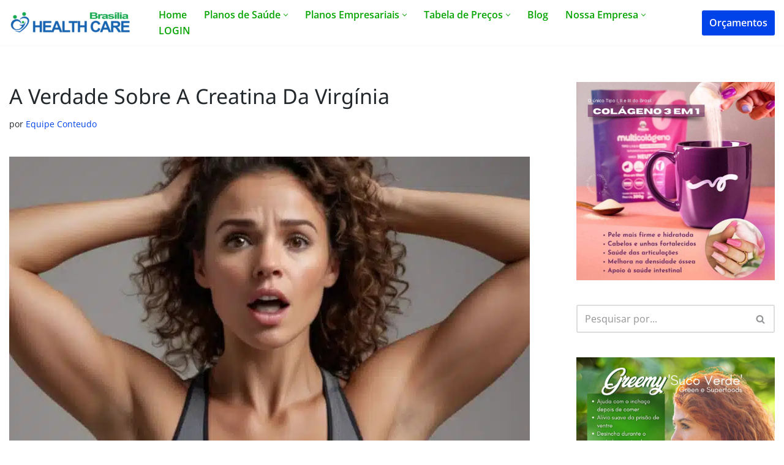

--- FILE ---
content_type: text/html; charset=UTF-8
request_url: https://www.healthcarebrasilia.com/creatina-da-virginia/
body_size: 51868
content:
<!DOCTYPE html>
<html lang="pt-BR">

<head><meta charset="UTF-8"><script>if(navigator.userAgent.match(/MSIE|Internet Explorer/i)||navigator.userAgent.match(/Trident\/7\..*?rv:11/i)){var href=document.location.href;if(!href.match(/[?&]nowprocket/)){if(href.indexOf("?")==-1){if(href.indexOf("#")==-1){document.location.href=href+"?nowprocket=1"}else{document.location.href=href.replace("#","?nowprocket=1#")}}else{if(href.indexOf("#")==-1){document.location.href=href+"&nowprocket=1"}else{document.location.href=href.replace("#","&nowprocket=1#")}}}}</script><script>(()=>{class RocketLazyLoadScripts{constructor(){this.v="2.0.4",this.userEvents=["keydown","keyup","mousedown","mouseup","mousemove","mouseover","mouseout","touchmove","touchstart","touchend","touchcancel","wheel","click","dblclick","input"],this.attributeEvents=["onblur","onclick","oncontextmenu","ondblclick","onfocus","onmousedown","onmouseenter","onmouseleave","onmousemove","onmouseout","onmouseover","onmouseup","onmousewheel","onscroll","onsubmit"]}async t(){this.i(),this.o(),/iP(ad|hone)/.test(navigator.userAgent)&&this.h(),this.u(),this.l(this),this.m(),this.k(this),this.p(this),this._(),await Promise.all([this.R(),this.L()]),this.lastBreath=Date.now(),this.S(this),this.P(),this.D(),this.O(),this.M(),await this.C(this.delayedScripts.normal),await this.C(this.delayedScripts.defer),await this.C(this.delayedScripts.async),await this.T(),await this.F(),await this.j(),await this.A(),window.dispatchEvent(new Event("rocket-allScriptsLoaded")),this.everythingLoaded=!0,this.lastTouchEnd&&await new Promise(t=>setTimeout(t,500-Date.now()+this.lastTouchEnd)),this.I(),this.H(),this.U(),this.W()}i(){this.CSPIssue=sessionStorage.getItem("rocketCSPIssue"),document.addEventListener("securitypolicyviolation",t=>{this.CSPIssue||"script-src-elem"!==t.violatedDirective||"data"!==t.blockedURI||(this.CSPIssue=!0,sessionStorage.setItem("rocketCSPIssue",!0))},{isRocket:!0})}o(){window.addEventListener("pageshow",t=>{this.persisted=t.persisted,this.realWindowLoadedFired=!0},{isRocket:!0}),window.addEventListener("pagehide",()=>{this.onFirstUserAction=null},{isRocket:!0})}h(){let t;function e(e){t=e}window.addEventListener("touchstart",e,{isRocket:!0}),window.addEventListener("touchend",function i(o){o.changedTouches[0]&&t.changedTouches[0]&&Math.abs(o.changedTouches[0].pageX-t.changedTouches[0].pageX)<10&&Math.abs(o.changedTouches[0].pageY-t.changedTouches[0].pageY)<10&&o.timeStamp-t.timeStamp<200&&(window.removeEventListener("touchstart",e,{isRocket:!0}),window.removeEventListener("touchend",i,{isRocket:!0}),"INPUT"===o.target.tagName&&"text"===o.target.type||(o.target.dispatchEvent(new TouchEvent("touchend",{target:o.target,bubbles:!0})),o.target.dispatchEvent(new MouseEvent("mouseover",{target:o.target,bubbles:!0})),o.target.dispatchEvent(new PointerEvent("click",{target:o.target,bubbles:!0,cancelable:!0,detail:1,clientX:o.changedTouches[0].clientX,clientY:o.changedTouches[0].clientY})),event.preventDefault()))},{isRocket:!0})}q(t){this.userActionTriggered||("mousemove"!==t.type||this.firstMousemoveIgnored?"keyup"===t.type||"mouseover"===t.type||"mouseout"===t.type||(this.userActionTriggered=!0,this.onFirstUserAction&&this.onFirstUserAction()):this.firstMousemoveIgnored=!0),"click"===t.type&&t.preventDefault(),t.stopPropagation(),t.stopImmediatePropagation(),"touchstart"===this.lastEvent&&"touchend"===t.type&&(this.lastTouchEnd=Date.now()),"click"===t.type&&(this.lastTouchEnd=0),this.lastEvent=t.type,t.composedPath&&t.composedPath()[0].getRootNode()instanceof ShadowRoot&&(t.rocketTarget=t.composedPath()[0]),this.savedUserEvents.push(t)}u(){this.savedUserEvents=[],this.userEventHandler=this.q.bind(this),this.userEvents.forEach(t=>window.addEventListener(t,this.userEventHandler,{passive:!1,isRocket:!0})),document.addEventListener("visibilitychange",this.userEventHandler,{isRocket:!0})}U(){this.userEvents.forEach(t=>window.removeEventListener(t,this.userEventHandler,{passive:!1,isRocket:!0})),document.removeEventListener("visibilitychange",this.userEventHandler,{isRocket:!0}),this.savedUserEvents.forEach(t=>{(t.rocketTarget||t.target).dispatchEvent(new window[t.constructor.name](t.type,t))})}m(){const t="return false",e=Array.from(this.attributeEvents,t=>"data-rocket-"+t),i="["+this.attributeEvents.join("],[")+"]",o="[data-rocket-"+this.attributeEvents.join("],[data-rocket-")+"]",s=(e,i,o)=>{o&&o!==t&&(e.setAttribute("data-rocket-"+i,o),e["rocket"+i]=new Function("event",o),e.setAttribute(i,t))};new MutationObserver(t=>{for(const n of t)"attributes"===n.type&&(n.attributeName.startsWith("data-rocket-")||this.everythingLoaded?n.attributeName.startsWith("data-rocket-")&&this.everythingLoaded&&this.N(n.target,n.attributeName.substring(12)):s(n.target,n.attributeName,n.target.getAttribute(n.attributeName))),"childList"===n.type&&n.addedNodes.forEach(t=>{if(t.nodeType===Node.ELEMENT_NODE)if(this.everythingLoaded)for(const i of[t,...t.querySelectorAll(o)])for(const t of i.getAttributeNames())e.includes(t)&&this.N(i,t.substring(12));else for(const e of[t,...t.querySelectorAll(i)])for(const t of e.getAttributeNames())this.attributeEvents.includes(t)&&s(e,t,e.getAttribute(t))})}).observe(document,{subtree:!0,childList:!0,attributeFilter:[...this.attributeEvents,...e]})}I(){this.attributeEvents.forEach(t=>{document.querySelectorAll("[data-rocket-"+t+"]").forEach(e=>{this.N(e,t)})})}N(t,e){const i=t.getAttribute("data-rocket-"+e);i&&(t.setAttribute(e,i),t.removeAttribute("data-rocket-"+e))}k(t){Object.defineProperty(HTMLElement.prototype,"onclick",{get(){return this.rocketonclick||null},set(e){this.rocketonclick=e,this.setAttribute(t.everythingLoaded?"onclick":"data-rocket-onclick","this.rocketonclick(event)")}})}S(t){function e(e,i){let o=e[i];e[i]=null,Object.defineProperty(e,i,{get:()=>o,set(s){t.everythingLoaded?o=s:e["rocket"+i]=o=s}})}e(document,"onreadystatechange"),e(window,"onload"),e(window,"onpageshow");try{Object.defineProperty(document,"readyState",{get:()=>t.rocketReadyState,set(e){t.rocketReadyState=e},configurable:!0}),document.readyState="loading"}catch(t){console.log("WPRocket DJE readyState conflict, bypassing")}}l(t){this.originalAddEventListener=EventTarget.prototype.addEventListener,this.originalRemoveEventListener=EventTarget.prototype.removeEventListener,this.savedEventListeners=[],EventTarget.prototype.addEventListener=function(e,i,o){o&&o.isRocket||!t.B(e,this)&&!t.userEvents.includes(e)||t.B(e,this)&&!t.userActionTriggered||e.startsWith("rocket-")||t.everythingLoaded?t.originalAddEventListener.call(this,e,i,o):(t.savedEventListeners.push({target:this,remove:!1,type:e,func:i,options:o}),"mouseenter"!==e&&"mouseleave"!==e||t.originalAddEventListener.call(this,e,t.savedUserEvents.push,o))},EventTarget.prototype.removeEventListener=function(e,i,o){o&&o.isRocket||!t.B(e,this)&&!t.userEvents.includes(e)||t.B(e,this)&&!t.userActionTriggered||e.startsWith("rocket-")||t.everythingLoaded?t.originalRemoveEventListener.call(this,e,i,o):t.savedEventListeners.push({target:this,remove:!0,type:e,func:i,options:o})}}J(t,e){this.savedEventListeners=this.savedEventListeners.filter(i=>{let o=i.type,s=i.target||window;return e!==o||t!==s||(this.B(o,s)&&(i.type="rocket-"+o),this.$(i),!1)})}H(){EventTarget.prototype.addEventListener=this.originalAddEventListener,EventTarget.prototype.removeEventListener=this.originalRemoveEventListener,this.savedEventListeners.forEach(t=>this.$(t))}$(t){t.remove?this.originalRemoveEventListener.call(t.target,t.type,t.func,t.options):this.originalAddEventListener.call(t.target,t.type,t.func,t.options)}p(t){let e;function i(e){return t.everythingLoaded?e:e.split(" ").map(t=>"load"===t||t.startsWith("load.")?"rocket-jquery-load":t).join(" ")}function o(o){function s(e){const s=o.fn[e];o.fn[e]=o.fn.init.prototype[e]=function(){return this[0]===window&&t.userActionTriggered&&("string"==typeof arguments[0]||arguments[0]instanceof String?arguments[0]=i(arguments[0]):"object"==typeof arguments[0]&&Object.keys(arguments[0]).forEach(t=>{const e=arguments[0][t];delete arguments[0][t],arguments[0][i(t)]=e})),s.apply(this,arguments),this}}if(o&&o.fn&&!t.allJQueries.includes(o)){const e={DOMContentLoaded:[],"rocket-DOMContentLoaded":[]};for(const t in e)document.addEventListener(t,()=>{e[t].forEach(t=>t())},{isRocket:!0});o.fn.ready=o.fn.init.prototype.ready=function(i){function s(){parseInt(o.fn.jquery)>2?setTimeout(()=>i.bind(document)(o)):i.bind(document)(o)}return"function"==typeof i&&(t.realDomReadyFired?!t.userActionTriggered||t.fauxDomReadyFired?s():e["rocket-DOMContentLoaded"].push(s):e.DOMContentLoaded.push(s)),o([])},s("on"),s("one"),s("off"),t.allJQueries.push(o)}e=o}t.allJQueries=[],o(window.jQuery),Object.defineProperty(window,"jQuery",{get:()=>e,set(t){o(t)}})}P(){const t=new Map;document.write=document.writeln=function(e){const i=document.currentScript,o=document.createRange(),s=i.parentElement;let n=t.get(i);void 0===n&&(n=i.nextSibling,t.set(i,n));const c=document.createDocumentFragment();o.setStart(c,0),c.appendChild(o.createContextualFragment(e)),s.insertBefore(c,n)}}async R(){return new Promise(t=>{this.userActionTriggered?t():this.onFirstUserAction=t})}async L(){return new Promise(t=>{document.addEventListener("DOMContentLoaded",()=>{this.realDomReadyFired=!0,t()},{isRocket:!0})})}async j(){return this.realWindowLoadedFired?Promise.resolve():new Promise(t=>{window.addEventListener("load",t,{isRocket:!0})})}M(){this.pendingScripts=[];this.scriptsMutationObserver=new MutationObserver(t=>{for(const e of t)e.addedNodes.forEach(t=>{"SCRIPT"!==t.tagName||t.noModule||t.isWPRocket||this.pendingScripts.push({script:t,promise:new Promise(e=>{const i=()=>{const i=this.pendingScripts.findIndex(e=>e.script===t);i>=0&&this.pendingScripts.splice(i,1),e()};t.addEventListener("load",i,{isRocket:!0}),t.addEventListener("error",i,{isRocket:!0}),setTimeout(i,1e3)})})})}),this.scriptsMutationObserver.observe(document,{childList:!0,subtree:!0})}async F(){await this.X(),this.pendingScripts.length?(await this.pendingScripts[0].promise,await this.F()):this.scriptsMutationObserver.disconnect()}D(){this.delayedScripts={normal:[],async:[],defer:[]},document.querySelectorAll("script[type$=rocketlazyloadscript]").forEach(t=>{t.hasAttribute("data-rocket-src")?t.hasAttribute("async")&&!1!==t.async?this.delayedScripts.async.push(t):t.hasAttribute("defer")&&!1!==t.defer||"module"===t.getAttribute("data-rocket-type")?this.delayedScripts.defer.push(t):this.delayedScripts.normal.push(t):this.delayedScripts.normal.push(t)})}async _(){await this.L();let t=[];document.querySelectorAll("script[type$=rocketlazyloadscript][data-rocket-src]").forEach(e=>{let i=e.getAttribute("data-rocket-src");if(i&&!i.startsWith("data:")){i.startsWith("//")&&(i=location.protocol+i);try{const o=new URL(i).origin;o!==location.origin&&t.push({src:o,crossOrigin:e.crossOrigin||"module"===e.getAttribute("data-rocket-type")})}catch(t){}}}),t=[...new Map(t.map(t=>[JSON.stringify(t),t])).values()],this.Y(t,"preconnect")}async G(t){if(await this.K(),!0!==t.noModule||!("noModule"in HTMLScriptElement.prototype))return new Promise(e=>{let i;function o(){(i||t).setAttribute("data-rocket-status","executed"),e()}try{if(navigator.userAgent.includes("Firefox/")||""===navigator.vendor||this.CSPIssue)i=document.createElement("script"),[...t.attributes].forEach(t=>{let e=t.nodeName;"type"!==e&&("data-rocket-type"===e&&(e="type"),"data-rocket-src"===e&&(e="src"),i.setAttribute(e,t.nodeValue))}),t.text&&(i.text=t.text),t.nonce&&(i.nonce=t.nonce),i.hasAttribute("src")?(i.addEventListener("load",o,{isRocket:!0}),i.addEventListener("error",()=>{i.setAttribute("data-rocket-status","failed-network"),e()},{isRocket:!0}),setTimeout(()=>{i.isConnected||e()},1)):(i.text=t.text,o()),i.isWPRocket=!0,t.parentNode.replaceChild(i,t);else{const i=t.getAttribute("data-rocket-type"),s=t.getAttribute("data-rocket-src");i?(t.type=i,t.removeAttribute("data-rocket-type")):t.removeAttribute("type"),t.addEventListener("load",o,{isRocket:!0}),t.addEventListener("error",i=>{this.CSPIssue&&i.target.src.startsWith("data:")?(console.log("WPRocket: CSP fallback activated"),t.removeAttribute("src"),this.G(t).then(e)):(t.setAttribute("data-rocket-status","failed-network"),e())},{isRocket:!0}),s?(t.fetchPriority="high",t.removeAttribute("data-rocket-src"),t.src=s):t.src="data:text/javascript;base64,"+window.btoa(unescape(encodeURIComponent(t.text)))}}catch(i){t.setAttribute("data-rocket-status","failed-transform"),e()}});t.setAttribute("data-rocket-status","skipped")}async C(t){const e=t.shift();return e?(e.isConnected&&await this.G(e),this.C(t)):Promise.resolve()}O(){this.Y([...this.delayedScripts.normal,...this.delayedScripts.defer,...this.delayedScripts.async],"preload")}Y(t,e){this.trash=this.trash||[];let i=!0;var o=document.createDocumentFragment();t.forEach(t=>{const s=t.getAttribute&&t.getAttribute("data-rocket-src")||t.src;if(s&&!s.startsWith("data:")){const n=document.createElement("link");n.href=s,n.rel=e,"preconnect"!==e&&(n.as="script",n.fetchPriority=i?"high":"low"),t.getAttribute&&"module"===t.getAttribute("data-rocket-type")&&(n.crossOrigin=!0),t.crossOrigin&&(n.crossOrigin=t.crossOrigin),t.integrity&&(n.integrity=t.integrity),t.nonce&&(n.nonce=t.nonce),o.appendChild(n),this.trash.push(n),i=!1}}),document.head.appendChild(o)}W(){this.trash.forEach(t=>t.remove())}async T(){try{document.readyState="interactive"}catch(t){}this.fauxDomReadyFired=!0;try{await this.K(),this.J(document,"readystatechange"),document.dispatchEvent(new Event("rocket-readystatechange")),await this.K(),document.rocketonreadystatechange&&document.rocketonreadystatechange(),await this.K(),this.J(document,"DOMContentLoaded"),document.dispatchEvent(new Event("rocket-DOMContentLoaded")),await this.K(),this.J(window,"DOMContentLoaded"),window.dispatchEvent(new Event("rocket-DOMContentLoaded"))}catch(t){console.error(t)}}async A(){try{document.readyState="complete"}catch(t){}try{await this.K(),this.J(document,"readystatechange"),document.dispatchEvent(new Event("rocket-readystatechange")),await this.K(),document.rocketonreadystatechange&&document.rocketonreadystatechange(),await this.K(),this.J(window,"load"),window.dispatchEvent(new Event("rocket-load")),await this.K(),window.rocketonload&&window.rocketonload(),await this.K(),this.allJQueries.forEach(t=>t(window).trigger("rocket-jquery-load")),await this.K(),this.J(window,"pageshow");const t=new Event("rocket-pageshow");t.persisted=this.persisted,window.dispatchEvent(t),await this.K(),window.rocketonpageshow&&window.rocketonpageshow({persisted:this.persisted})}catch(t){console.error(t)}}async K(){Date.now()-this.lastBreath>45&&(await this.X(),this.lastBreath=Date.now())}async X(){return document.hidden?new Promise(t=>setTimeout(t)):new Promise(t=>requestAnimationFrame(t))}B(t,e){return e===document&&"readystatechange"===t||(e===document&&"DOMContentLoaded"===t||(e===window&&"DOMContentLoaded"===t||(e===window&&"load"===t||e===window&&"pageshow"===t)))}static run(){(new RocketLazyLoadScripts).t()}}RocketLazyLoadScripts.run()})();</script>
	
	
	<meta name="viewport" content="width=device-width, initial-scale=1, minimum-scale=1">
	<link rel="profile" href="https://gmpg.org/xfn/11">
		<meta name='robots' content='index, follow, max-image-preview:large, max-snippet:-1, max-video-preview:-1' />

	<!-- This site is optimized with the Yoast SEO plugin v26.9 - https://yoast.com/product/yoast-seo-wordpress/ -->
	<title>A verdade sobre a Creatina da Virgínia | Health Care Brasília</title>
	<meta name="description" content="Além da Influência: Explore a análise detalhada da Creatina da Virgínia, revelando preocupações sobre sua composição. Leia mais!" />
	<link rel="canonical" href="https://www.healthcarebrasilia.com/creatina-da-virginia/" />
	<meta property="og:locale" content="pt_BR" />
	<meta property="og:type" content="article" />
	<meta property="og:title" content="A verdade sobre a Creatina da Virgínia | Health Care Brasília" />
	<meta property="og:description" content="Além da Influência: Explore a análise detalhada da Creatina da Virgínia, revelando preocupações sobre sua composição. Leia mais!" />
	<meta property="og:url" content="https://www.healthcarebrasilia.com/creatina-da-virginia/" />
	<meta property="og:site_name" content="Health Care Brasília - Planos de Saúde DF" />
	<meta property="article:publisher" content="https://web.facebook.com/healthcarebrasilia/" />
	<meta property="article:published_time" content="2024-03-03T04:19:54+00:00" />
	<meta property="article:modified_time" content="2026-01-27T18:57:52+00:00" />
	<meta property="og:image" content="https://www.healthcarebrasilia.com/wp-content/uploads/2024/03/criatina_wpink.jpg" />
	<meta property="og:image:width" content="850" />
	<meta property="og:image:height" content="850" />
	<meta property="og:image:type" content="image/jpeg" />
	<meta name="author" content="Equipe Conteudo" />
	<meta name="twitter:card" content="summary_large_image" />
	<meta name="twitter:label1" content="Escrito por" />
	<meta name="twitter:data1" content="Equipe Conteudo" />
	<meta name="twitter:label2" content="Est. tempo de leitura" />
	<meta name="twitter:data2" content="9 minutos" />
	<script type="application/ld+json" class="yoast-schema-graph">{"@context":"https://schema.org","@graph":[{"@type":"Article","@id":"https://www.healthcarebrasilia.com/creatina-da-virginia/#article","isPartOf":{"@id":"https://www.healthcarebrasilia.com/creatina-da-virginia/"},"author":{"name":"Equipe Conteudo","@id":"https://www.healthcarebrasilia.com/#/schema/person/52729bf2cf31cbe80200ebc022d20c4b"},"headline":"A verdade sobre a Creatina da Virgínia","datePublished":"2024-03-03T04:19:54+00:00","dateModified":"2026-01-27T18:57:52+00:00","mainEntityOfPage":{"@id":"https://www.healthcarebrasilia.com/creatina-da-virginia/"},"wordCount":1432,"publisher":{"@id":"https://www.healthcarebrasilia.com/#organization"},"image":{"@id":"https://www.healthcarebrasilia.com/creatina-da-virginia/#primaryimage"},"thumbnailUrl":"https://www.healthcarebrasilia.com/wp-content/uploads/2024/03/criatina_wpink.jpg","keywords":["BCAA","big boom","colágeno","creatina","creatina 3 em 1","creatina da virgínia","creatina rosa","melhor creatina","pré-treino","virginia fonseca","wpink"],"articleSection":["Novidades","Suplementos"],"inLanguage":"pt-BR"},{"@type":"WebPage","@id":"https://www.healthcarebrasilia.com/creatina-da-virginia/","url":"https://www.healthcarebrasilia.com/creatina-da-virginia/","name":"A verdade sobre a Creatina da Virgínia | Health Care Brasília","isPartOf":{"@id":"https://www.healthcarebrasilia.com/#website"},"primaryImageOfPage":{"@id":"https://www.healthcarebrasilia.com/creatina-da-virginia/#primaryimage"},"image":{"@id":"https://www.healthcarebrasilia.com/creatina-da-virginia/#primaryimage"},"thumbnailUrl":"https://www.healthcarebrasilia.com/wp-content/uploads/2024/03/criatina_wpink.jpg","datePublished":"2024-03-03T04:19:54+00:00","dateModified":"2026-01-27T18:57:52+00:00","description":"Além da Influência: Explore a análise detalhada da Creatina da Virgínia, revelando preocupações sobre sua composição. Leia mais!","breadcrumb":{"@id":"https://www.healthcarebrasilia.com/creatina-da-virginia/#breadcrumb"},"inLanguage":"pt-BR","potentialAction":[{"@type":"ReadAction","target":["https://www.healthcarebrasilia.com/creatina-da-virginia/"]}]},{"@type":"ImageObject","inLanguage":"pt-BR","@id":"https://www.healthcarebrasilia.com/creatina-da-virginia/#primaryimage","url":"https://www.healthcarebrasilia.com/wp-content/uploads/2024/03/criatina_wpink.jpg","contentUrl":"https://www.healthcarebrasilia.com/wp-content/uploads/2024/03/criatina_wpink.jpg","width":850,"height":850,"caption":"a verdade sobre a creatina da virginia"},{"@type":"BreadcrumbList","@id":"https://www.healthcarebrasilia.com/creatina-da-virginia/#breadcrumb","itemListElement":[{"@type":"ListItem","position":1,"name":"Blog de Dicas","item":"https://www.healthcarebrasilia.com/blog-de-dicas/"},{"@type":"ListItem","position":2,"name":"A verdade sobre a Creatina da Virgínia"}]},{"@type":"WebSite","@id":"https://www.healthcarebrasilia.com/#website","url":"https://www.healthcarebrasilia.com/","name":"Health Care Brasília - Planos de Saúde DF","description":"Veja aqui os melhores Planos de Saúde com menores preços e mensalidades, planos de saúde com as melhores redes de hospitais - Baixar Tabelas de Preços !","publisher":{"@id":"https://www.healthcarebrasilia.com/#organization"},"potentialAction":[{"@type":"SearchAction","target":{"@type":"EntryPoint","urlTemplate":"https://www.healthcarebrasilia.com/?s={search_term_string}"},"query-input":{"@type":"PropertyValueSpecification","valueRequired":true,"valueName":"search_term_string"}}],"inLanguage":"pt-BR"},{"@type":"Organization","@id":"https://www.healthcarebrasilia.com/#organization","name":"Health Care Empresas","url":"https://www.healthcarebrasilia.com/","logo":{"@type":"ImageObject","inLanguage":"pt-BR","@id":"https://www.healthcarebrasilia.com/#/schema/logo/image/","url":"https://www.healthcarebrasilia.com/wp-content/uploads/2019/10/cropped-health_care_brasilia-550x550-1-1.png","contentUrl":"https://www.healthcarebrasilia.com/wp-content/uploads/2019/10/cropped-health_care_brasilia-550x550-1-1.png","width":512,"height":512,"caption":"Health Care Empresas"},"image":{"@id":"https://www.healthcarebrasilia.com/#/schema/logo/image/"},"sameAs":["https://web.facebook.com/healthcarebrasilia/"]},{"@type":"Person","@id":"https://www.healthcarebrasilia.com/#/schema/person/52729bf2cf31cbe80200ebc022d20c4b","name":"Equipe Conteudo","image":{"@type":"ImageObject","inLanguage":"pt-BR","@id":"https://www.healthcarebrasilia.com/#/schema/person/image/","url":"https://secure.gravatar.com/avatar/b1c002b28eb4490bf1b54fa604b62dbeeaf2fd40880614e8e959650b60d60c86?s=96&d=mm&r=g","contentUrl":"https://secure.gravatar.com/avatar/b1c002b28eb4490bf1b54fa604b62dbeeaf2fd40880614e8e959650b60d60c86?s=96&d=mm&r=g","caption":"Equipe Conteudo"},"description":"Este conteúdo é produzido por uma equipe editorial especializada em saúde da terceira idade, com foco em prevenção, qualidade de vida e orientação clara para famílias e cuidadores. Os artigos são desenvolvidos com base em diretrizes de saúde reconhecidas, boas práticas de envelhecimento ativo e linguagem acessível, com o objetivo de apoiar decisões mais conscientes na terceira idade.","sameAs":["https://www.healthcarebrasilia.com/"],"url":"https://www.healthcarebrasilia.com/author/equipe-de-conteudo/"}]}</script>
	<!-- / Yoast SEO plugin. -->


<link rel='dns-prefetch' href='//fonts.googleapis.com' />
<style id='wp-img-auto-sizes-contain-inline-css'>
img:is([sizes=auto i],[sizes^="auto," i]){contain-intrinsic-size:3000px 1500px}
/*# sourceURL=wp-img-auto-sizes-contain-inline-css */
</style>
<link data-minify="1" rel='stylesheet' id='fluentform-elementor-widget-css' href='https://www.healthcarebrasilia.com/wp-content/cache/min/1/wp-content/plugins/fluentform/assets/css/fluent-forms-elementor-widget.css?ver=1770140774' media='all' />
<link rel='stylesheet' id='wp-block-library-css' href='https://www.healthcarebrasilia.com/wp-includes/css/dist/block-library/style.min.css?ver=ef498629419dfbc97798460861021b9c' media='all' />
<style id='classic-theme-styles-inline-css'>
/*! This file is auto-generated */
.wp-block-button__link{color:#fff;background-color:#32373c;border-radius:9999px;box-shadow:none;text-decoration:none;padding:calc(.667em + 2px) calc(1.333em + 2px);font-size:1.125em}.wp-block-file__button{background:#32373c;color:#fff;text-decoration:none}
/*# sourceURL=/wp-includes/css/classic-themes.min.css */
</style>
<style id='global-styles-inline-css'>
:root{--wp--preset--aspect-ratio--square: 1;--wp--preset--aspect-ratio--4-3: 4/3;--wp--preset--aspect-ratio--3-4: 3/4;--wp--preset--aspect-ratio--3-2: 3/2;--wp--preset--aspect-ratio--2-3: 2/3;--wp--preset--aspect-ratio--16-9: 16/9;--wp--preset--aspect-ratio--9-16: 9/16;--wp--preset--color--black: #000000;--wp--preset--color--cyan-bluish-gray: #abb8c3;--wp--preset--color--white: #ffffff;--wp--preset--color--pale-pink: #f78da7;--wp--preset--color--vivid-red: #cf2e2e;--wp--preset--color--luminous-vivid-orange: #ff6900;--wp--preset--color--luminous-vivid-amber: #fcb900;--wp--preset--color--light-green-cyan: #7bdcb5;--wp--preset--color--vivid-green-cyan: #00d084;--wp--preset--color--pale-cyan-blue: #8ed1fc;--wp--preset--color--vivid-cyan-blue: #0693e3;--wp--preset--color--vivid-purple: #9b51e0;--wp--preset--color--neve-link-color: var(--nv-primary-accent);--wp--preset--color--neve-link-hover-color: var(--nv-secondary-accent);--wp--preset--color--nv-site-bg: var(--nv-site-bg);--wp--preset--color--nv-light-bg: var(--nv-light-bg);--wp--preset--color--nv-dark-bg: var(--nv-dark-bg);--wp--preset--color--neve-text-color: var(--nv-text-color);--wp--preset--color--nv-text-dark-bg: var(--nv-text-dark-bg);--wp--preset--color--nv-c-1: var(--nv-c-1);--wp--preset--color--nv-c-2: var(--nv-c-2);--wp--preset--gradient--vivid-cyan-blue-to-vivid-purple: linear-gradient(135deg,rgb(6,147,227) 0%,rgb(155,81,224) 100%);--wp--preset--gradient--light-green-cyan-to-vivid-green-cyan: linear-gradient(135deg,rgb(122,220,180) 0%,rgb(0,208,130) 100%);--wp--preset--gradient--luminous-vivid-amber-to-luminous-vivid-orange: linear-gradient(135deg,rgb(252,185,0) 0%,rgb(255,105,0) 100%);--wp--preset--gradient--luminous-vivid-orange-to-vivid-red: linear-gradient(135deg,rgb(255,105,0) 0%,rgb(207,46,46) 100%);--wp--preset--gradient--very-light-gray-to-cyan-bluish-gray: linear-gradient(135deg,rgb(238,238,238) 0%,rgb(169,184,195) 100%);--wp--preset--gradient--cool-to-warm-spectrum: linear-gradient(135deg,rgb(74,234,220) 0%,rgb(151,120,209) 20%,rgb(207,42,186) 40%,rgb(238,44,130) 60%,rgb(251,105,98) 80%,rgb(254,248,76) 100%);--wp--preset--gradient--blush-light-purple: linear-gradient(135deg,rgb(255,206,236) 0%,rgb(152,150,240) 100%);--wp--preset--gradient--blush-bordeaux: linear-gradient(135deg,rgb(254,205,165) 0%,rgb(254,45,45) 50%,rgb(107,0,62) 100%);--wp--preset--gradient--luminous-dusk: linear-gradient(135deg,rgb(255,203,112) 0%,rgb(199,81,192) 50%,rgb(65,88,208) 100%);--wp--preset--gradient--pale-ocean: linear-gradient(135deg,rgb(255,245,203) 0%,rgb(182,227,212) 50%,rgb(51,167,181) 100%);--wp--preset--gradient--electric-grass: linear-gradient(135deg,rgb(202,248,128) 0%,rgb(113,206,126) 100%);--wp--preset--gradient--midnight: linear-gradient(135deg,rgb(2,3,129) 0%,rgb(40,116,252) 100%);--wp--preset--font-size--small: 13px;--wp--preset--font-size--medium: 20px;--wp--preset--font-size--large: 36px;--wp--preset--font-size--x-large: 42px;--wp--preset--spacing--20: 0.44rem;--wp--preset--spacing--30: 0.67rem;--wp--preset--spacing--40: 1rem;--wp--preset--spacing--50: 1.5rem;--wp--preset--spacing--60: 2.25rem;--wp--preset--spacing--70: 3.38rem;--wp--preset--spacing--80: 5.06rem;--wp--preset--shadow--natural: 6px 6px 9px rgba(0, 0, 0, 0.2);--wp--preset--shadow--deep: 12px 12px 50px rgba(0, 0, 0, 0.4);--wp--preset--shadow--sharp: 6px 6px 0px rgba(0, 0, 0, 0.2);--wp--preset--shadow--outlined: 6px 6px 0px -3px rgb(255, 255, 255), 6px 6px rgb(0, 0, 0);--wp--preset--shadow--crisp: 6px 6px 0px rgb(0, 0, 0);}:where(.is-layout-flex){gap: 0.5em;}:where(.is-layout-grid){gap: 0.5em;}body .is-layout-flex{display: flex;}.is-layout-flex{flex-wrap: wrap;align-items: center;}.is-layout-flex > :is(*, div){margin: 0;}body .is-layout-grid{display: grid;}.is-layout-grid > :is(*, div){margin: 0;}:where(.wp-block-columns.is-layout-flex){gap: 2em;}:where(.wp-block-columns.is-layout-grid){gap: 2em;}:where(.wp-block-post-template.is-layout-flex){gap: 1.25em;}:where(.wp-block-post-template.is-layout-grid){gap: 1.25em;}.has-black-color{color: var(--wp--preset--color--black) !important;}.has-cyan-bluish-gray-color{color: var(--wp--preset--color--cyan-bluish-gray) !important;}.has-white-color{color: var(--wp--preset--color--white) !important;}.has-pale-pink-color{color: var(--wp--preset--color--pale-pink) !important;}.has-vivid-red-color{color: var(--wp--preset--color--vivid-red) !important;}.has-luminous-vivid-orange-color{color: var(--wp--preset--color--luminous-vivid-orange) !important;}.has-luminous-vivid-amber-color{color: var(--wp--preset--color--luminous-vivid-amber) !important;}.has-light-green-cyan-color{color: var(--wp--preset--color--light-green-cyan) !important;}.has-vivid-green-cyan-color{color: var(--wp--preset--color--vivid-green-cyan) !important;}.has-pale-cyan-blue-color{color: var(--wp--preset--color--pale-cyan-blue) !important;}.has-vivid-cyan-blue-color{color: var(--wp--preset--color--vivid-cyan-blue) !important;}.has-vivid-purple-color{color: var(--wp--preset--color--vivid-purple) !important;}.has-neve-link-color-color{color: var(--wp--preset--color--neve-link-color) !important;}.has-neve-link-hover-color-color{color: var(--wp--preset--color--neve-link-hover-color) !important;}.has-nv-site-bg-color{color: var(--wp--preset--color--nv-site-bg) !important;}.has-nv-light-bg-color{color: var(--wp--preset--color--nv-light-bg) !important;}.has-nv-dark-bg-color{color: var(--wp--preset--color--nv-dark-bg) !important;}.has-neve-text-color-color{color: var(--wp--preset--color--neve-text-color) !important;}.has-nv-text-dark-bg-color{color: var(--wp--preset--color--nv-text-dark-bg) !important;}.has-nv-c-1-color{color: var(--wp--preset--color--nv-c-1) !important;}.has-nv-c-2-color{color: var(--wp--preset--color--nv-c-2) !important;}.has-black-background-color{background-color: var(--wp--preset--color--black) !important;}.has-cyan-bluish-gray-background-color{background-color: var(--wp--preset--color--cyan-bluish-gray) !important;}.has-white-background-color{background-color: var(--wp--preset--color--white) !important;}.has-pale-pink-background-color{background-color: var(--wp--preset--color--pale-pink) !important;}.has-vivid-red-background-color{background-color: var(--wp--preset--color--vivid-red) !important;}.has-luminous-vivid-orange-background-color{background-color: var(--wp--preset--color--luminous-vivid-orange) !important;}.has-luminous-vivid-amber-background-color{background-color: var(--wp--preset--color--luminous-vivid-amber) !important;}.has-light-green-cyan-background-color{background-color: var(--wp--preset--color--light-green-cyan) !important;}.has-vivid-green-cyan-background-color{background-color: var(--wp--preset--color--vivid-green-cyan) !important;}.has-pale-cyan-blue-background-color{background-color: var(--wp--preset--color--pale-cyan-blue) !important;}.has-vivid-cyan-blue-background-color{background-color: var(--wp--preset--color--vivid-cyan-blue) !important;}.has-vivid-purple-background-color{background-color: var(--wp--preset--color--vivid-purple) !important;}.has-neve-link-color-background-color{background-color: var(--wp--preset--color--neve-link-color) !important;}.has-neve-link-hover-color-background-color{background-color: var(--wp--preset--color--neve-link-hover-color) !important;}.has-nv-site-bg-background-color{background-color: var(--wp--preset--color--nv-site-bg) !important;}.has-nv-light-bg-background-color{background-color: var(--wp--preset--color--nv-light-bg) !important;}.has-nv-dark-bg-background-color{background-color: var(--wp--preset--color--nv-dark-bg) !important;}.has-neve-text-color-background-color{background-color: var(--wp--preset--color--neve-text-color) !important;}.has-nv-text-dark-bg-background-color{background-color: var(--wp--preset--color--nv-text-dark-bg) !important;}.has-nv-c-1-background-color{background-color: var(--wp--preset--color--nv-c-1) !important;}.has-nv-c-2-background-color{background-color: var(--wp--preset--color--nv-c-2) !important;}.has-black-border-color{border-color: var(--wp--preset--color--black) !important;}.has-cyan-bluish-gray-border-color{border-color: var(--wp--preset--color--cyan-bluish-gray) !important;}.has-white-border-color{border-color: var(--wp--preset--color--white) !important;}.has-pale-pink-border-color{border-color: var(--wp--preset--color--pale-pink) !important;}.has-vivid-red-border-color{border-color: var(--wp--preset--color--vivid-red) !important;}.has-luminous-vivid-orange-border-color{border-color: var(--wp--preset--color--luminous-vivid-orange) !important;}.has-luminous-vivid-amber-border-color{border-color: var(--wp--preset--color--luminous-vivid-amber) !important;}.has-light-green-cyan-border-color{border-color: var(--wp--preset--color--light-green-cyan) !important;}.has-vivid-green-cyan-border-color{border-color: var(--wp--preset--color--vivid-green-cyan) !important;}.has-pale-cyan-blue-border-color{border-color: var(--wp--preset--color--pale-cyan-blue) !important;}.has-vivid-cyan-blue-border-color{border-color: var(--wp--preset--color--vivid-cyan-blue) !important;}.has-vivid-purple-border-color{border-color: var(--wp--preset--color--vivid-purple) !important;}.has-neve-link-color-border-color{border-color: var(--wp--preset--color--neve-link-color) !important;}.has-neve-link-hover-color-border-color{border-color: var(--wp--preset--color--neve-link-hover-color) !important;}.has-nv-site-bg-border-color{border-color: var(--wp--preset--color--nv-site-bg) !important;}.has-nv-light-bg-border-color{border-color: var(--wp--preset--color--nv-light-bg) !important;}.has-nv-dark-bg-border-color{border-color: var(--wp--preset--color--nv-dark-bg) !important;}.has-neve-text-color-border-color{border-color: var(--wp--preset--color--neve-text-color) !important;}.has-nv-text-dark-bg-border-color{border-color: var(--wp--preset--color--nv-text-dark-bg) !important;}.has-nv-c-1-border-color{border-color: var(--wp--preset--color--nv-c-1) !important;}.has-nv-c-2-border-color{border-color: var(--wp--preset--color--nv-c-2) !important;}.has-vivid-cyan-blue-to-vivid-purple-gradient-background{background: var(--wp--preset--gradient--vivid-cyan-blue-to-vivid-purple) !important;}.has-light-green-cyan-to-vivid-green-cyan-gradient-background{background: var(--wp--preset--gradient--light-green-cyan-to-vivid-green-cyan) !important;}.has-luminous-vivid-amber-to-luminous-vivid-orange-gradient-background{background: var(--wp--preset--gradient--luminous-vivid-amber-to-luminous-vivid-orange) !important;}.has-luminous-vivid-orange-to-vivid-red-gradient-background{background: var(--wp--preset--gradient--luminous-vivid-orange-to-vivid-red) !important;}.has-very-light-gray-to-cyan-bluish-gray-gradient-background{background: var(--wp--preset--gradient--very-light-gray-to-cyan-bluish-gray) !important;}.has-cool-to-warm-spectrum-gradient-background{background: var(--wp--preset--gradient--cool-to-warm-spectrum) !important;}.has-blush-light-purple-gradient-background{background: var(--wp--preset--gradient--blush-light-purple) !important;}.has-blush-bordeaux-gradient-background{background: var(--wp--preset--gradient--blush-bordeaux) !important;}.has-luminous-dusk-gradient-background{background: var(--wp--preset--gradient--luminous-dusk) !important;}.has-pale-ocean-gradient-background{background: var(--wp--preset--gradient--pale-ocean) !important;}.has-electric-grass-gradient-background{background: var(--wp--preset--gradient--electric-grass) !important;}.has-midnight-gradient-background{background: var(--wp--preset--gradient--midnight) !important;}.has-small-font-size{font-size: var(--wp--preset--font-size--small) !important;}.has-medium-font-size{font-size: var(--wp--preset--font-size--medium) !important;}.has-large-font-size{font-size: var(--wp--preset--font-size--large) !important;}.has-x-large-font-size{font-size: var(--wp--preset--font-size--x-large) !important;}
:where(.wp-block-post-template.is-layout-flex){gap: 1.25em;}:where(.wp-block-post-template.is-layout-grid){gap: 1.25em;}
:where(.wp-block-term-template.is-layout-flex){gap: 1.25em;}:where(.wp-block-term-template.is-layout-grid){gap: 1.25em;}
:where(.wp-block-columns.is-layout-flex){gap: 2em;}:where(.wp-block-columns.is-layout-grid){gap: 2em;}
:root :where(.wp-block-pullquote){font-size: 1.5em;line-height: 1.6;}
/*# sourceURL=global-styles-inline-css */
</style>
<link rel='stylesheet' id='neve-style-css' href='https://www.healthcarebrasilia.com/wp-content/themes/neve/style-main-new.min.css?ver=4.1.2' media='all' />
<style id='neve-style-inline-css'>
.is-menu-sidebar .header-menu-sidebar { visibility: visible; }.is-menu-sidebar.menu_sidebar_slide_left .header-menu-sidebar { transform: translate3d(0, 0, 0); left: 0; }.is-menu-sidebar.menu_sidebar_slide_right .header-menu-sidebar { transform: translate3d(0, 0, 0); right: 0; }.is-menu-sidebar.menu_sidebar_pull_right .header-menu-sidebar, .is-menu-sidebar.menu_sidebar_pull_left .header-menu-sidebar { transform: translateX(0); }.is-menu-sidebar.menu_sidebar_dropdown .header-menu-sidebar { height: auto; }.is-menu-sidebar.menu_sidebar_dropdown .header-menu-sidebar-inner { max-height: 400px; padding: 20px 0; }.is-menu-sidebar.menu_sidebar_full_canvas .header-menu-sidebar { opacity: 1; }.header-menu-sidebar .menu-item-nav-search:not(.floating) { pointer-events: none; }.header-menu-sidebar .menu-item-nav-search .is-menu-sidebar { pointer-events: unset; }
.nv-meta-list li.meta:not(:last-child):after { content:"/" }.nv-meta-list .no-mobile{
			display:none;
		}.nv-meta-list li.last::after{
			content: ""!important;
		}@media (min-width: 769px) {
			.nv-meta-list .no-mobile {
				display: inline-block;
			}
			.nv-meta-list li.last:not(:last-child)::after {
		 		content: "/" !important;
			}
		}
.nav-ul li .caret svg, .nav-ul li .caret img{width:var(--smiconsize, 0.5em);height:var(--smiconsize, 0.5em);}.nav-ul .sub-menu li {border-style: var(--itembstyle);}
 :root{ --container: 748px;--postwidth:100%; --primarybtnbg: var(--nv-primary-accent); --primarybtnhoverbg: var(--nv-secondary-accent); --secondarybtnhoverbg: var(--nv-secondary-accent); --primarybtncolor: var(--nv-text-dark-bg); --secondarybtncolor: var(--nv-primary-accent); --primarybtnhovercolor: #ffffff; --secondarybtnhovercolor: var(--nv-text-color);--primarybtnborderradius:4px;--secondarybtnborderradius:4px;--secondarybtnborderwidth:1px;--btnpadding:15px 30px;--primarybtnpadding:15px 30px;--secondarybtnpadding:calc(15px - 1px) calc(30px - 1px); --bodyfontfamily: "Open Sans"; --bodyfontsize: 15px; --bodylineheight: 1.6; --bodyletterspacing: 0px; --bodyfontweight: 400; --bodytexttransform: none; --headingsfontfamily: "Noto Sans"; --h1fontsize: 28px; --h1fontweight: 400; --h1lineheight: 1.4em; --h1letterspacing: 0px; --h1texttransform: capitalize; --h2fontsize: 022px; --h2fontweight: 400; --h2lineheight: 1.4em; --h2letterspacing: 0px; --h2texttransform: capitalize; --h3fontsize: 020px; --h3fontweight: 400; --h3lineheight: 1.4em; --h3letterspacing: 0px; --h3texttransform: capitalize; --h4fontsize: 24px; --h4fontweight: 600; --h4lineheight: 1.4em; --h4letterspacing: 0px; --h4texttransform: capitalize; --h5fontsize: 18px; --h5fontweight: 600; --h5lineheight: 1.4em; --h5letterspacing: 0px; --h5texttransform: capitalize; --h6fontsize: 14px; --h6fontweight: 600; --h6lineheight: 1.4em; --h6letterspacing: 0px; --h6texttransform: capitalize;--formfieldborderwidth:2px;--formfieldborderradius:3px; --formfieldbgcolor: var(--nv-site-bg); --formfieldbordercolor: #dddddd; --formfieldcolor: var(--nv-text-color);--formfieldpadding:10px 12px; } .nv-post-thumbnail-wrap img{ aspect-ratio: 1/1; object-fit: cover; } .nv-index-posts{ --borderradius:0px; } .has-neve-button-color-color{ color: var(--nv-primary-accent)!important; } .has-neve-button-color-background-color{ background-color: var(--nv-primary-accent)!important; } .single-post-container .alignfull > [class*="__inner-container"], .single-post-container .alignwide > [class*="__inner-container"]{ max-width:718px } .nv-meta-list{ --avatarsize: 20px; } .single .nv-meta-list{ --avatarsize: 20px; } .blog .blog-entry-title, .archive .blog-entry-title{ --fontsize: 27px; } .single h1.entry-title{ --fontsize: 028px; } .nv-post-cover{ --height: 250px;--padding:40px 15px;--justify: flex-start; --textalign: left; --valign: center; } .nv-post-cover .nv-title-meta-wrap, .nv-page-title-wrap, .entry-header{ --textalign: left; } .nv-is-boxed.nv-title-meta-wrap{ --padding:40px 15px; --bgcolor: var(--nv-dark-bg); } .nv-overlay{ --opacity: 50; --blendmode: normal; } .nv-is-boxed.nv-comments-wrap{ --padding:20px; } .nv-is-boxed.comment-respond{ --padding:20px; } .nv-single-post-wrap{ --spacing: 15px; } .single:not(.single-product), .page{ --c-vspace:0 0 0 0;; } .single:not(.single-product) .neve-main{ --c-vspace:0 0 0 0;; } .single-post .neve-main{ --c-vspace:0 0 0 0;; } .global-styled{ --bgcolor: var(--nv-site-bg); } .header-top{ --rowbcolor: var(--nv-light-bg); --color: var(--nv-text-color); --bgcolor: #f0f0f0; } .header-main{ --rowbcolor: var(--nv-light-bg); --color: var(--nv-primary-accent); --bgcolor: #ffffff; } .header-bottom{ --rowbcolor: var(--nv-light-bg); --color: var(--nv-text-color); --bgcolor: #ffffff; } .header-menu-sidebar-bg{ --justify: flex-start; --textalign: left;--flexg: 1;--wrapdropdownwidth: auto; --color: var(--nv-text-color); --bgcolor: var(--nv-site-bg); } .header-menu-sidebar{ width: 360px; } .builder-item--logo{ --maxwidth: 100px; --color: var(--nv-text-color); --fs: 24px;--padding:10px 0;--margin:0; --textalign: left;--justify: flex-start; } .builder-item--nav-icon,.header-menu-sidebar .close-sidebar-panel .navbar-toggle{ --bgcolor: rgba(0, 0, 0, 0); --color: var(--nv-primary-accent);--borderradius:0;--borderwidth:0; } .builder-item--nav-icon{ --label-margin:0 5px 0 0;;--padding:10px 15px;--margin:0; } .builder-item--primary-menu{ --color: #05a400; --hovercolor: var(--nv-primary-accent); --hovertextcolor: var(--nv-text-color); --activecolor: var(--nv-primary-accent); --spacing: 20px; --height: 25px; --smiconsize: 7px;--padding:0;--margin:0; --fontsize: 1.3em; --lineheight: 1.6em; --letterspacing: 0px; --fontweight: 600; --texttransform: none; --iconsize: 1.3em; } .builder-item--primary-menu .sub-menu{ --bstyle: none; --itembstyle: none; } .hfg-is-group.has-primary-menu .inherit-ff{ --inheritedfw: 600; } .builder-item--button_base{ --primarybtnbg: var(--nv-primary-accent); --primarybtncolor: #ffffff; --primarybtnhoverbg: var(--nv-secondary-accent); --primarybtnhovercolor: var(--nv-text-dark-bg);--primarybtnborderradius:3px;--primarybtnshadow:none;--primarybtnhovershadow:none;--padding:8px 12px;--margin:0; } .footer-top-inner .row{ grid-template-columns:1fr 1fr 1fr; --valign: flex-start; } .footer-top{ --rowbcolor: var(--nv-light-bg); --color: var(--nv-text-color); --bgcolor: #ffffff; } .footer-main-inner .row{ grid-template-columns:repeat(4, 1fr); --valign: flex-start; } .footer-main{ --rowbcolor: var(--nv-primary-accent); --color: var(--nv-site-bg); --bgcolor: var(--nv-secondary-accent); } .footer-bottom-inner .row{ grid-template-columns:2fr 1fr 1fr; --valign: flex-start; } .footer-bottom{ --rowbcolor: var(--nv-light-bg); --color: var(--nv-text-dark-bg); --bgcolor: var(--nv-primary-accent); } .builder-item--footer-one-widgets{ --padding:0;--margin:0; --textalign: left;--justify: flex-start; } .builder-item--footer-two-widgets{ --padding:0;--margin:0; --textalign: left;--justify: flex-start; } .builder-item--footer-three-widgets{ --padding:0;--margin:0; --textalign: left;--justify: flex-start; } .builder-item--footer-four-widgets{ --padding:0;--margin:0; --textalign: left;--justify: flex-start; } .builder-item--footer_copyright{ --color: var(--nv-text-dark-bg);--padding:0;--margin:0; --fontsize: 1em; --lineheight: 1.6; --letterspacing: 0px; --fontweight: 500; --texttransform: none; --iconsize: 1em; --textalign: left;--justify: flex-start; } .page_header-top{ --rowbcolor: var(--nv-light-bg); --color: var(--nv-text-color); --bgcolor: var(--nv-site-bg); } .page_header-bottom{ --rowbcolor: var(--nv-light-bg); --color: var(--nv-text-color); --bgcolor: var(--nv-site-bg); } @media(min-width: 576px){ :root{ --container: 992px;--postwidth:100%;--btnpadding:15px 30px;--primarybtnpadding:15px 30px;--secondarybtnpadding:calc(15px - 1px) calc(30px - 1px); --bodyfontsize: 16px; --bodylineheight: 1.6; --bodyletterspacing: 0px; --h1fontsize: 55px; --h1lineheight: 1.4em; --h1letterspacing: 0px; --h2fontsize: 38px; --h2lineheight: 1.4em; --h2letterspacing: 0px; --h3fontsize: 30px; --h3lineheight: 1.4em; --h3letterspacing: 0px; --h4fontsize: 24px; --h4lineheight: 1.4em; --h4letterspacing: 0px; --h5fontsize: 20px; --h5lineheight: 1.4em; --h5letterspacing: 0px; --h6fontsize: 16px; --h6lineheight: 1.4em; --h6letterspacing: 0px; } .single-post-container .alignfull > [class*="__inner-container"], .single-post-container .alignwide > [class*="__inner-container"]{ max-width:962px } .nv-meta-list{ --avatarsize: 20px; } .single .nv-meta-list{ --avatarsize: 20px; } .blog .blog-entry-title, .archive .blog-entry-title{ --fontsize: 44px; } .single h1.entry-title{ --fontsize: 44px; } .nv-post-cover{ --height: 320px;--padding:60px 30px;--justify: flex-start; --textalign: left; --valign: center; } .nv-post-cover .nv-title-meta-wrap, .nv-page-title-wrap, .entry-header{ --textalign: left; } .nv-is-boxed.nv-title-meta-wrap{ --padding:60px 30px; } .nv-is-boxed.nv-comments-wrap{ --padding:30px; } .nv-is-boxed.comment-respond{ --padding:30px; } .nv-single-post-wrap{ --spacing: 60px; } .single:not(.single-product), .page{ --c-vspace:0 0 0 0;; } .single:not(.single-product) .neve-main{ --c-vspace:0 0 0 0;; } .single-post .neve-main{ --c-vspace:0 0 0 0;; } .header-menu-sidebar-bg{ --justify: flex-start; --textalign: left;--flexg: 1;--wrapdropdownwidth: auto; } .header-menu-sidebar{ width: 360px; } .builder-item--logo{ --maxwidth: 40px; --fs: 24px;--padding:10px 0;--margin:0; --textalign: left;--justify: flex-start; } .builder-item--nav-icon{ --label-margin:0 5px 0 0;;--padding:10px 15px;--margin:0; } .builder-item--primary-menu{ --spacing: 20px; --height: 25px; --smiconsize: 7px;--padding:0;--margin:0; --fontsize: 1em; --lineheight: 1.6em; --letterspacing: 0px; --iconsize: 1em; } .builder-item--button_base{ --padding:8px 12px;--margin:0; } .builder-item--footer-one-widgets{ --padding:0;--margin:0; --textalign: left;--justify: flex-start; } .builder-item--footer-two-widgets{ --padding:0;--margin:0; --textalign: left;--justify: flex-start; } .builder-item--footer-three-widgets{ --padding:0;--margin:0; --textalign: left;--justify: flex-start; } .builder-item--footer-four-widgets{ --padding:0;--margin:0; --textalign: left;--justify: flex-start; } .builder-item--footer_copyright{ --padding:0;--margin:0; --fontsize: 1em; --lineheight: 1.6; --letterspacing: 0px; --iconsize: 1em; --textalign: left;--justify: flex-start; } }@media(min-width: 960px){ :root{ --container: 1375px;--postwidth:100%;--btnpadding:15px 30px;--primarybtnpadding:15px 30px;--secondarybtnpadding:calc(15px - 1px) calc(30px - 1px); --bodyfontsize: 16px; --bodylineheight: 1.7; --bodyletterspacing: 0px; --h1fontsize: 54px; --h1lineheight: 1.4em; --h1letterspacing: 0px; --h2fontsize: 48px; --h2lineheight: 1.4em; --h2letterspacing: 0px; --h3fontsize: 30px; --h3lineheight: 1.4em; --h3letterspacing: 0px; --h4fontsize: 22px; --h4lineheight: 1.4em; --h4letterspacing: 0px; --h5fontsize: 18px; --h5lineheight: 1.4em; --h5letterspacing: 0px; --h6fontsize: 16px; --h6lineheight: 1.4em; --h6letterspacing: 0px; } .nv-index-posts{ --postcoltemplate:25fr 75fr; } body:not(.single):not(.archive):not(.blog):not(.search):not(.error404) .neve-main > .container .col, body.post-type-archive-course .neve-main > .container .col, body.post-type-archive-llms_membership .neve-main > .container .col{ max-width: 100%; } body:not(.single):not(.archive):not(.blog):not(.search):not(.error404) .nv-sidebar-wrap, body.post-type-archive-course .nv-sidebar-wrap, body.post-type-archive-llms_membership .nv-sidebar-wrap{ max-width: 0%; } .neve-main > .archive-container .nv-index-posts.col{ max-width: 100%; } .neve-main > .archive-container .nv-sidebar-wrap{ max-width: 0%; } .neve-main > .single-post-container .nv-single-post-wrap.col{ max-width: 70%; } .single-post-container .alignfull > [class*="__inner-container"], .single-post-container .alignwide > [class*="__inner-container"]{ max-width:933px } .container-fluid.single-post-container .alignfull > [class*="__inner-container"], .container-fluid.single-post-container .alignwide > [class*="__inner-container"]{ max-width:calc(70% + 15px) } .neve-main > .single-post-container .nv-sidebar-wrap{ max-width: 30%; } .nv-meta-list{ --avatarsize: 20px; } .single .nv-meta-list{ --avatarsize: 20px; } .single h1.entry-title{ --fontsize: 34px; } .nv-post-cover{ --height: 401px;--padding:60px 40px;--justify: flex-start; --textalign: left; --valign: center; } .nv-post-cover .nv-title-meta-wrap, .nv-page-title-wrap, .entry-header{ --textalign: left; } .nv-is-boxed.nv-title-meta-wrap{ --padding:60px 40px; } .nv-is-boxed.nv-comments-wrap{ --padding:40px; } .nv-is-boxed.comment-respond{ --padding:40px; } .nv-single-post-wrap{ --spacing: 41px; } .single:not(.single-product), .page{ --c-vspace:0 0 0 0;; } .single:not(.single-product) .neve-main{ --c-vspace:10px 0 10px 0;; } .single-post .neve-main{ --c-vspace:10px 0 10px 0;; } .header-menu-sidebar-bg{ --justify: flex-start; --textalign: left;--flexg: 1;--wrapdropdownwidth: auto; } .header-menu-sidebar{ width: 360px; } .builder-item--logo{ --maxwidth: 220px; --fs: 24px;--padding:10px 0;--margin:0; --textalign: left;--justify: flex-start; } .builder-item--nav-icon{ --label-margin:0 5px 0 0;;--padding:10px 15px;--margin:0; } .builder-item--primary-menu{ --spacing: 20px; --height: 25px; --smiconsize: 7px;--padding:0;--margin:0; --fontsize: 1em; --lineheight: 1.6em; --letterspacing: 0px; --iconsize: 1em; } .builder-item--button_base{ --padding:8px 12px;--margin:0; } .builder-item--footer-one-widgets{ --padding:0;--margin:0; --textalign: left;--justify: flex-start; } .builder-item--footer-two-widgets{ --padding:0;--margin:0; --textalign: left;--justify: flex-start; } .builder-item--footer-three-widgets{ --padding:0;--margin:0; --textalign: left;--justify: flex-start; } .builder-item--footer-four-widgets{ --padding:0;--margin:0; --textalign: left;--justify: flex-start; } .builder-item--footer_copyright{ --padding:0;--margin:0; --fontsize: 1em; --lineheight: 1.6; --letterspacing: 0px; --iconsize: 1em; --textalign: center;--justify: center; } }.nv-content-wrap .elementor a:not(.button):not(.wp-block-file__button){ text-decoration: none; } @media (min-width: 960px) { .nv-cv-d { content-visibility: auto; } } @media(max-width: 576px) { .nv-cv-m { content-visibility: auto; } }:root{--nv-primary-accent:#0043e8;--nv-secondary-accent:#0a1e68;--nv-site-bg:#ffffff;--nv-light-bg:#e8f2ff;--nv-dark-bg:#14171c;--nv-text-color:#23282d;--nv-text-dark-bg:#ffffff;--nv-c-1:#77b978;--nv-c-2:#f37262;--nv-fallback-ff:Arial, Helvetica, sans-serif;}
:root{--e-global-color-nvprimaryaccent:#0043e8;--e-global-color-nvsecondaryaccent:#0a1e68;--e-global-color-nvsitebg:#ffffff;--e-global-color-nvlightbg:#e8f2ff;--e-global-color-nvdarkbg:#14171c;--e-global-color-nvtextcolor:#23282d;--e-global-color-nvtextdarkbg:#ffffff;--e-global-color-nvc1:#77b978;--e-global-color-nvc2:#f37262;}
/* cyrillic-ext */
@font-face {
  font-family: 'Open Sans';
  font-style: normal;
  font-weight: 400;
  font-stretch: 100%;
  font-display: swap;
  src: url(https://www.healthcarebrasilia.com/wp-content/fonts/open-sans/memvYaGs126MiZpBA-UvWbX2vVnXBbObj2OVTSKmu1aB.woff2) format('woff2');
  unicode-range: U+0460-052F, U+1C80-1C88, U+20B4, U+2DE0-2DFF, U+A640-A69F, U+FE2E-FE2F;
}
/* cyrillic */
@font-face {
  font-family: 'Open Sans';
  font-style: normal;
  font-weight: 400;
  font-stretch: 100%;
  font-display: swap;
  src: url(https://www.healthcarebrasilia.com/wp-content/fonts/open-sans/memvYaGs126MiZpBA-UvWbX2vVnXBbObj2OVTSumu1aB.woff2) format('woff2');
  unicode-range: U+0301, U+0400-045F, U+0490-0491, U+04B0-04B1, U+2116;
}
/* greek-ext */
@font-face {
  font-family: 'Open Sans';
  font-style: normal;
  font-weight: 400;
  font-stretch: 100%;
  font-display: swap;
  src: url(https://www.healthcarebrasilia.com/wp-content/fonts/open-sans/memvYaGs126MiZpBA-UvWbX2vVnXBbObj2OVTSOmu1aB.woff2) format('woff2');
  unicode-range: U+1F00-1FFF;
}
/* greek */
@font-face {
  font-family: 'Open Sans';
  font-style: normal;
  font-weight: 400;
  font-stretch: 100%;
  font-display: swap;
  src: url(https://www.healthcarebrasilia.com/wp-content/fonts/open-sans/memvYaGs126MiZpBA-UvWbX2vVnXBbObj2OVTSymu1aB.woff2) format('woff2');
  unicode-range: U+0370-0377, U+037A-037F, U+0384-038A, U+038C, U+038E-03A1, U+03A3-03FF;
}
/* hebrew */
@font-face {
  font-family: 'Open Sans';
  font-style: normal;
  font-weight: 400;
  font-stretch: 100%;
  font-display: swap;
  src: url(https://www.healthcarebrasilia.com/wp-content/fonts/open-sans/memvYaGs126MiZpBA-UvWbX2vVnXBbObj2OVTS2mu1aB.woff2) format('woff2');
  unicode-range: U+0590-05FF, U+200C-2010, U+20AA, U+25CC, U+FB1D-FB4F;
}
/* math */
@font-face {
  font-family: 'Open Sans';
  font-style: normal;
  font-weight: 400;
  font-stretch: 100%;
  font-display: swap;
  src: url(https://www.healthcarebrasilia.com/wp-content/fonts/open-sans/memvYaGs126MiZpBA-UvWbX2vVnXBbObj2OVTVOmu1aB.woff2) format('woff2');
  unicode-range: U+0302-0303, U+0305, U+0307-0308, U+0330, U+0391-03A1, U+03A3-03A9, U+03B1-03C9, U+03D1, U+03D5-03D6, U+03F0-03F1, U+03F4-03F5, U+2034-2037, U+2057, U+20D0-20DC, U+20E1, U+20E5-20EF, U+2102, U+210A-210E, U+2110-2112, U+2115, U+2119-211D, U+2124, U+2128, U+212C-212D, U+212F-2131, U+2133-2138, U+213C-2140, U+2145-2149, U+2190, U+2192, U+2194-21AE, U+21B0-21E5, U+21F1-21F2, U+21F4-2211, U+2213-2214, U+2216-22FF, U+2308-230B, U+2310, U+2319, U+231C-2321, U+2336-237A, U+237C, U+2395, U+239B-23B6, U+23D0, U+23DC-23E1, U+2474-2475, U+25AF, U+25B3, U+25B7, U+25BD, U+25C1, U+25CA, U+25CC, U+25FB, U+266D-266F, U+27C0-27FF, U+2900-2AFF, U+2B0E-2B11, U+2B30-2B4C, U+2BFE, U+FF5B, U+FF5D, U+1D400-1D7FF, U+1EE00-1EEFF;
}
/* symbols */
@font-face {
  font-family: 'Open Sans';
  font-style: normal;
  font-weight: 400;
  font-stretch: 100%;
  font-display: swap;
  src: url(https://www.healthcarebrasilia.com/wp-content/fonts/open-sans/memvYaGs126MiZpBA-UvWbX2vVnXBbObj2OVTUGmu1aB.woff2) format('woff2');
  unicode-range: U+0001-000C, U+000E-001F, U+007F-009F, U+20DD-20E0, U+20E2-20E4, U+2150-218F, U+2190, U+2192, U+2194-2199, U+21AF, U+21E6-21F0, U+21F3, U+2218-2219, U+2299, U+22C4-22C6, U+2300-243F, U+2440-244A, U+2460-24FF, U+25A0-27BF, U+2800-28FF, U+2921-2922, U+2981, U+29BF, U+29EB, U+2B00-2BFF, U+4DC0-4DFF, U+FFF9-FFFB, U+10140-1018E, U+10190-1019C, U+101A0, U+101D0-101FD, U+102E0-102FB, U+10E60-10E7E, U+1D2C0-1D2D3, U+1D2E0-1D37F, U+1F000-1F0FF, U+1F100-1F1AD, U+1F1E6-1F1FF, U+1F30D-1F30F, U+1F315, U+1F31C, U+1F31E, U+1F320-1F32C, U+1F336, U+1F378, U+1F37D, U+1F382, U+1F393-1F39F, U+1F3A7-1F3A8, U+1F3AC-1F3AF, U+1F3C2, U+1F3C4-1F3C6, U+1F3CA-1F3CE, U+1F3D4-1F3E0, U+1F3ED, U+1F3F1-1F3F3, U+1F3F5-1F3F7, U+1F408, U+1F415, U+1F41F, U+1F426, U+1F43F, U+1F441-1F442, U+1F444, U+1F446-1F449, U+1F44C-1F44E, U+1F453, U+1F46A, U+1F47D, U+1F4A3, U+1F4B0, U+1F4B3, U+1F4B9, U+1F4BB, U+1F4BF, U+1F4C8-1F4CB, U+1F4D6, U+1F4DA, U+1F4DF, U+1F4E3-1F4E6, U+1F4EA-1F4ED, U+1F4F7, U+1F4F9-1F4FB, U+1F4FD-1F4FE, U+1F503, U+1F507-1F50B, U+1F50D, U+1F512-1F513, U+1F53E-1F54A, U+1F54F-1F5FA, U+1F610, U+1F650-1F67F, U+1F687, U+1F68D, U+1F691, U+1F694, U+1F698, U+1F6AD, U+1F6B2, U+1F6B9-1F6BA, U+1F6BC, U+1F6C6-1F6CF, U+1F6D3-1F6D7, U+1F6E0-1F6EA, U+1F6F0-1F6F3, U+1F6F7-1F6FC, U+1F700-1F7FF, U+1F800-1F80B, U+1F810-1F847, U+1F850-1F859, U+1F860-1F887, U+1F890-1F8AD, U+1F8B0-1F8B1, U+1F900-1F90B, U+1F93B, U+1F946, U+1F984, U+1F996, U+1F9E9, U+1FA00-1FA6F, U+1FA70-1FA7C, U+1FA80-1FA88, U+1FA90-1FABD, U+1FABF-1FAC5, U+1FACE-1FADB, U+1FAE0-1FAE8, U+1FAF0-1FAF8, U+1FB00-1FBFF;
}
/* vietnamese */
@font-face {
  font-family: 'Open Sans';
  font-style: normal;
  font-weight: 400;
  font-stretch: 100%;
  font-display: swap;
  src: url(https://www.healthcarebrasilia.com/wp-content/fonts/open-sans/memvYaGs126MiZpBA-UvWbX2vVnXBbObj2OVTSCmu1aB.woff2) format('woff2');
  unicode-range: U+0102-0103, U+0110-0111, U+0128-0129, U+0168-0169, U+01A0-01A1, U+01AF-01B0, U+0300-0301, U+0303-0304, U+0308-0309, U+0323, U+0329, U+1EA0-1EF9, U+20AB;
}
/* latin-ext */
@font-face {
  font-family: 'Open Sans';
  font-style: normal;
  font-weight: 400;
  font-stretch: 100%;
  font-display: swap;
  src: url(https://www.healthcarebrasilia.com/wp-content/fonts/open-sans/memvYaGs126MiZpBA-UvWbX2vVnXBbObj2OVTSGmu1aB.woff2) format('woff2');
  unicode-range: U+0100-02AF, U+0304, U+0308, U+0329, U+1E00-1E9F, U+1EF2-1EFF, U+2020, U+20A0-20AB, U+20AD-20C0, U+2113, U+2C60-2C7F, U+A720-A7FF;
}
/* latin */
@font-face {
  font-family: 'Open Sans';
  font-style: normal;
  font-weight: 400;
  font-stretch: 100%;
  font-display: swap;
  src: url(https://www.healthcarebrasilia.com/wp-content/fonts/open-sans/memvYaGs126MiZpBA-UvWbX2vVnXBbObj2OVTS-muw.woff2) format('woff2');
  unicode-range: U+0000-00FF, U+0131, U+0152-0153, U+02BB-02BC, U+02C6, U+02DA, U+02DC, U+0304, U+0308, U+0329, U+2000-206F, U+2074, U+20AC, U+2122, U+2191, U+2193, U+2212, U+2215, U+FEFF, U+FFFD;
}
/* cyrillic-ext */
@font-face {
  font-family: 'Open Sans';
  font-style: normal;
  font-weight: 500;
  font-stretch: 100%;
  font-display: swap;
  src: url(https://www.healthcarebrasilia.com/wp-content/fonts/open-sans/memvYaGs126MiZpBA-UvWbX2vVnXBbObj2OVTSKmu1aB.woff2) format('woff2');
  unicode-range: U+0460-052F, U+1C80-1C88, U+20B4, U+2DE0-2DFF, U+A640-A69F, U+FE2E-FE2F;
}
/* cyrillic */
@font-face {
  font-family: 'Open Sans';
  font-style: normal;
  font-weight: 500;
  font-stretch: 100%;
  font-display: swap;
  src: url(https://www.healthcarebrasilia.com/wp-content/fonts/open-sans/memvYaGs126MiZpBA-UvWbX2vVnXBbObj2OVTSumu1aB.woff2) format('woff2');
  unicode-range: U+0301, U+0400-045F, U+0490-0491, U+04B0-04B1, U+2116;
}
/* greek-ext */
@font-face {
  font-family: 'Open Sans';
  font-style: normal;
  font-weight: 500;
  font-stretch: 100%;
  font-display: swap;
  src: url(https://www.healthcarebrasilia.com/wp-content/fonts/open-sans/memvYaGs126MiZpBA-UvWbX2vVnXBbObj2OVTSOmu1aB.woff2) format('woff2');
  unicode-range: U+1F00-1FFF;
}
/* greek */
@font-face {
  font-family: 'Open Sans';
  font-style: normal;
  font-weight: 500;
  font-stretch: 100%;
  font-display: swap;
  src: url(https://www.healthcarebrasilia.com/wp-content/fonts/open-sans/memvYaGs126MiZpBA-UvWbX2vVnXBbObj2OVTSymu1aB.woff2) format('woff2');
  unicode-range: U+0370-0377, U+037A-037F, U+0384-038A, U+038C, U+038E-03A1, U+03A3-03FF;
}
/* hebrew */
@font-face {
  font-family: 'Open Sans';
  font-style: normal;
  font-weight: 500;
  font-stretch: 100%;
  font-display: swap;
  src: url(https://www.healthcarebrasilia.com/wp-content/fonts/open-sans/memvYaGs126MiZpBA-UvWbX2vVnXBbObj2OVTS2mu1aB.woff2) format('woff2');
  unicode-range: U+0590-05FF, U+200C-2010, U+20AA, U+25CC, U+FB1D-FB4F;
}
/* math */
@font-face {
  font-family: 'Open Sans';
  font-style: normal;
  font-weight: 500;
  font-stretch: 100%;
  font-display: swap;
  src: url(https://www.healthcarebrasilia.com/wp-content/fonts/open-sans/memvYaGs126MiZpBA-UvWbX2vVnXBbObj2OVTVOmu1aB.woff2) format('woff2');
  unicode-range: U+0302-0303, U+0305, U+0307-0308, U+0330, U+0391-03A1, U+03A3-03A9, U+03B1-03C9, U+03D1, U+03D5-03D6, U+03F0-03F1, U+03F4-03F5, U+2034-2037, U+2057, U+20D0-20DC, U+20E1, U+20E5-20EF, U+2102, U+210A-210E, U+2110-2112, U+2115, U+2119-211D, U+2124, U+2128, U+212C-212D, U+212F-2131, U+2133-2138, U+213C-2140, U+2145-2149, U+2190, U+2192, U+2194-21AE, U+21B0-21E5, U+21F1-21F2, U+21F4-2211, U+2213-2214, U+2216-22FF, U+2308-230B, U+2310, U+2319, U+231C-2321, U+2336-237A, U+237C, U+2395, U+239B-23B6, U+23D0, U+23DC-23E1, U+2474-2475, U+25AF, U+25B3, U+25B7, U+25BD, U+25C1, U+25CA, U+25CC, U+25FB, U+266D-266F, U+27C0-27FF, U+2900-2AFF, U+2B0E-2B11, U+2B30-2B4C, U+2BFE, U+FF5B, U+FF5D, U+1D400-1D7FF, U+1EE00-1EEFF;
}
/* symbols */
@font-face {
  font-family: 'Open Sans';
  font-style: normal;
  font-weight: 500;
  font-stretch: 100%;
  font-display: swap;
  src: url(https://www.healthcarebrasilia.com/wp-content/fonts/open-sans/memvYaGs126MiZpBA-UvWbX2vVnXBbObj2OVTUGmu1aB.woff2) format('woff2');
  unicode-range: U+0001-000C, U+000E-001F, U+007F-009F, U+20DD-20E0, U+20E2-20E4, U+2150-218F, U+2190, U+2192, U+2194-2199, U+21AF, U+21E6-21F0, U+21F3, U+2218-2219, U+2299, U+22C4-22C6, U+2300-243F, U+2440-244A, U+2460-24FF, U+25A0-27BF, U+2800-28FF, U+2921-2922, U+2981, U+29BF, U+29EB, U+2B00-2BFF, U+4DC0-4DFF, U+FFF9-FFFB, U+10140-1018E, U+10190-1019C, U+101A0, U+101D0-101FD, U+102E0-102FB, U+10E60-10E7E, U+1D2C0-1D2D3, U+1D2E0-1D37F, U+1F000-1F0FF, U+1F100-1F1AD, U+1F1E6-1F1FF, U+1F30D-1F30F, U+1F315, U+1F31C, U+1F31E, U+1F320-1F32C, U+1F336, U+1F378, U+1F37D, U+1F382, U+1F393-1F39F, U+1F3A7-1F3A8, U+1F3AC-1F3AF, U+1F3C2, U+1F3C4-1F3C6, U+1F3CA-1F3CE, U+1F3D4-1F3E0, U+1F3ED, U+1F3F1-1F3F3, U+1F3F5-1F3F7, U+1F408, U+1F415, U+1F41F, U+1F426, U+1F43F, U+1F441-1F442, U+1F444, U+1F446-1F449, U+1F44C-1F44E, U+1F453, U+1F46A, U+1F47D, U+1F4A3, U+1F4B0, U+1F4B3, U+1F4B9, U+1F4BB, U+1F4BF, U+1F4C8-1F4CB, U+1F4D6, U+1F4DA, U+1F4DF, U+1F4E3-1F4E6, U+1F4EA-1F4ED, U+1F4F7, U+1F4F9-1F4FB, U+1F4FD-1F4FE, U+1F503, U+1F507-1F50B, U+1F50D, U+1F512-1F513, U+1F53E-1F54A, U+1F54F-1F5FA, U+1F610, U+1F650-1F67F, U+1F687, U+1F68D, U+1F691, U+1F694, U+1F698, U+1F6AD, U+1F6B2, U+1F6B9-1F6BA, U+1F6BC, U+1F6C6-1F6CF, U+1F6D3-1F6D7, U+1F6E0-1F6EA, U+1F6F0-1F6F3, U+1F6F7-1F6FC, U+1F700-1F7FF, U+1F800-1F80B, U+1F810-1F847, U+1F850-1F859, U+1F860-1F887, U+1F890-1F8AD, U+1F8B0-1F8B1, U+1F900-1F90B, U+1F93B, U+1F946, U+1F984, U+1F996, U+1F9E9, U+1FA00-1FA6F, U+1FA70-1FA7C, U+1FA80-1FA88, U+1FA90-1FABD, U+1FABF-1FAC5, U+1FACE-1FADB, U+1FAE0-1FAE8, U+1FAF0-1FAF8, U+1FB00-1FBFF;
}
/* vietnamese */
@font-face {
  font-family: 'Open Sans';
  font-style: normal;
  font-weight: 500;
  font-stretch: 100%;
  font-display: swap;
  src: url(https://www.healthcarebrasilia.com/wp-content/fonts/open-sans/memvYaGs126MiZpBA-UvWbX2vVnXBbObj2OVTSCmu1aB.woff2) format('woff2');
  unicode-range: U+0102-0103, U+0110-0111, U+0128-0129, U+0168-0169, U+01A0-01A1, U+01AF-01B0, U+0300-0301, U+0303-0304, U+0308-0309, U+0323, U+0329, U+1EA0-1EF9, U+20AB;
}
/* latin-ext */
@font-face {
  font-family: 'Open Sans';
  font-style: normal;
  font-weight: 500;
  font-stretch: 100%;
  font-display: swap;
  src: url(https://www.healthcarebrasilia.com/wp-content/fonts/open-sans/memvYaGs126MiZpBA-UvWbX2vVnXBbObj2OVTSGmu1aB.woff2) format('woff2');
  unicode-range: U+0100-02AF, U+0304, U+0308, U+0329, U+1E00-1E9F, U+1EF2-1EFF, U+2020, U+20A0-20AB, U+20AD-20C0, U+2113, U+2C60-2C7F, U+A720-A7FF;
}
/* latin */
@font-face {
  font-family: 'Open Sans';
  font-style: normal;
  font-weight: 500;
  font-stretch: 100%;
  font-display: swap;
  src: url(https://www.healthcarebrasilia.com/wp-content/fonts/open-sans/memvYaGs126MiZpBA-UvWbX2vVnXBbObj2OVTS-muw.woff2) format('woff2');
  unicode-range: U+0000-00FF, U+0131, U+0152-0153, U+02BB-02BC, U+02C6, U+02DA, U+02DC, U+0304, U+0308, U+0329, U+2000-206F, U+2074, U+20AC, U+2122, U+2191, U+2193, U+2212, U+2215, U+FEFF, U+FFFD;
}
/* cyrillic-ext */
@font-face {
  font-family: 'Open Sans';
  font-style: normal;
  font-weight: 600;
  font-stretch: 100%;
  font-display: swap;
  src: url(https://www.healthcarebrasilia.com/wp-content/fonts/open-sans/memvYaGs126MiZpBA-UvWbX2vVnXBbObj2OVTSKmu1aB.woff2) format('woff2');
  unicode-range: U+0460-052F, U+1C80-1C88, U+20B4, U+2DE0-2DFF, U+A640-A69F, U+FE2E-FE2F;
}
/* cyrillic */
@font-face {
  font-family: 'Open Sans';
  font-style: normal;
  font-weight: 600;
  font-stretch: 100%;
  font-display: swap;
  src: url(https://www.healthcarebrasilia.com/wp-content/fonts/open-sans/memvYaGs126MiZpBA-UvWbX2vVnXBbObj2OVTSumu1aB.woff2) format('woff2');
  unicode-range: U+0301, U+0400-045F, U+0490-0491, U+04B0-04B1, U+2116;
}
/* greek-ext */
@font-face {
  font-family: 'Open Sans';
  font-style: normal;
  font-weight: 600;
  font-stretch: 100%;
  font-display: swap;
  src: url(https://www.healthcarebrasilia.com/wp-content/fonts/open-sans/memvYaGs126MiZpBA-UvWbX2vVnXBbObj2OVTSOmu1aB.woff2) format('woff2');
  unicode-range: U+1F00-1FFF;
}
/* greek */
@font-face {
  font-family: 'Open Sans';
  font-style: normal;
  font-weight: 600;
  font-stretch: 100%;
  font-display: swap;
  src: url(https://www.healthcarebrasilia.com/wp-content/fonts/open-sans/memvYaGs126MiZpBA-UvWbX2vVnXBbObj2OVTSymu1aB.woff2) format('woff2');
  unicode-range: U+0370-0377, U+037A-037F, U+0384-038A, U+038C, U+038E-03A1, U+03A3-03FF;
}
/* hebrew */
@font-face {
  font-family: 'Open Sans';
  font-style: normal;
  font-weight: 600;
  font-stretch: 100%;
  font-display: swap;
  src: url(https://www.healthcarebrasilia.com/wp-content/fonts/open-sans/memvYaGs126MiZpBA-UvWbX2vVnXBbObj2OVTS2mu1aB.woff2) format('woff2');
  unicode-range: U+0590-05FF, U+200C-2010, U+20AA, U+25CC, U+FB1D-FB4F;
}
/* math */
@font-face {
  font-family: 'Open Sans';
  font-style: normal;
  font-weight: 600;
  font-stretch: 100%;
  font-display: swap;
  src: url(https://www.healthcarebrasilia.com/wp-content/fonts/open-sans/memvYaGs126MiZpBA-UvWbX2vVnXBbObj2OVTVOmu1aB.woff2) format('woff2');
  unicode-range: U+0302-0303, U+0305, U+0307-0308, U+0330, U+0391-03A1, U+03A3-03A9, U+03B1-03C9, U+03D1, U+03D5-03D6, U+03F0-03F1, U+03F4-03F5, U+2034-2037, U+2057, U+20D0-20DC, U+20E1, U+20E5-20EF, U+2102, U+210A-210E, U+2110-2112, U+2115, U+2119-211D, U+2124, U+2128, U+212C-212D, U+212F-2131, U+2133-2138, U+213C-2140, U+2145-2149, U+2190, U+2192, U+2194-21AE, U+21B0-21E5, U+21F1-21F2, U+21F4-2211, U+2213-2214, U+2216-22FF, U+2308-230B, U+2310, U+2319, U+231C-2321, U+2336-237A, U+237C, U+2395, U+239B-23B6, U+23D0, U+23DC-23E1, U+2474-2475, U+25AF, U+25B3, U+25B7, U+25BD, U+25C1, U+25CA, U+25CC, U+25FB, U+266D-266F, U+27C0-27FF, U+2900-2AFF, U+2B0E-2B11, U+2B30-2B4C, U+2BFE, U+FF5B, U+FF5D, U+1D400-1D7FF, U+1EE00-1EEFF;
}
/* symbols */
@font-face {
  font-family: 'Open Sans';
  font-style: normal;
  font-weight: 600;
  font-stretch: 100%;
  font-display: swap;
  src: url(https://www.healthcarebrasilia.com/wp-content/fonts/open-sans/memvYaGs126MiZpBA-UvWbX2vVnXBbObj2OVTUGmu1aB.woff2) format('woff2');
  unicode-range: U+0001-000C, U+000E-001F, U+007F-009F, U+20DD-20E0, U+20E2-20E4, U+2150-218F, U+2190, U+2192, U+2194-2199, U+21AF, U+21E6-21F0, U+21F3, U+2218-2219, U+2299, U+22C4-22C6, U+2300-243F, U+2440-244A, U+2460-24FF, U+25A0-27BF, U+2800-28FF, U+2921-2922, U+2981, U+29BF, U+29EB, U+2B00-2BFF, U+4DC0-4DFF, U+FFF9-FFFB, U+10140-1018E, U+10190-1019C, U+101A0, U+101D0-101FD, U+102E0-102FB, U+10E60-10E7E, U+1D2C0-1D2D3, U+1D2E0-1D37F, U+1F000-1F0FF, U+1F100-1F1AD, U+1F1E6-1F1FF, U+1F30D-1F30F, U+1F315, U+1F31C, U+1F31E, U+1F320-1F32C, U+1F336, U+1F378, U+1F37D, U+1F382, U+1F393-1F39F, U+1F3A7-1F3A8, U+1F3AC-1F3AF, U+1F3C2, U+1F3C4-1F3C6, U+1F3CA-1F3CE, U+1F3D4-1F3E0, U+1F3ED, U+1F3F1-1F3F3, U+1F3F5-1F3F7, U+1F408, U+1F415, U+1F41F, U+1F426, U+1F43F, U+1F441-1F442, U+1F444, U+1F446-1F449, U+1F44C-1F44E, U+1F453, U+1F46A, U+1F47D, U+1F4A3, U+1F4B0, U+1F4B3, U+1F4B9, U+1F4BB, U+1F4BF, U+1F4C8-1F4CB, U+1F4D6, U+1F4DA, U+1F4DF, U+1F4E3-1F4E6, U+1F4EA-1F4ED, U+1F4F7, U+1F4F9-1F4FB, U+1F4FD-1F4FE, U+1F503, U+1F507-1F50B, U+1F50D, U+1F512-1F513, U+1F53E-1F54A, U+1F54F-1F5FA, U+1F610, U+1F650-1F67F, U+1F687, U+1F68D, U+1F691, U+1F694, U+1F698, U+1F6AD, U+1F6B2, U+1F6B9-1F6BA, U+1F6BC, U+1F6C6-1F6CF, U+1F6D3-1F6D7, U+1F6E0-1F6EA, U+1F6F0-1F6F3, U+1F6F7-1F6FC, U+1F700-1F7FF, U+1F800-1F80B, U+1F810-1F847, U+1F850-1F859, U+1F860-1F887, U+1F890-1F8AD, U+1F8B0-1F8B1, U+1F900-1F90B, U+1F93B, U+1F946, U+1F984, U+1F996, U+1F9E9, U+1FA00-1FA6F, U+1FA70-1FA7C, U+1FA80-1FA88, U+1FA90-1FABD, U+1FABF-1FAC5, U+1FACE-1FADB, U+1FAE0-1FAE8, U+1FAF0-1FAF8, U+1FB00-1FBFF;
}
/* vietnamese */
@font-face {
  font-family: 'Open Sans';
  font-style: normal;
  font-weight: 600;
  font-stretch: 100%;
  font-display: swap;
  src: url(https://www.healthcarebrasilia.com/wp-content/fonts/open-sans/memvYaGs126MiZpBA-UvWbX2vVnXBbObj2OVTSCmu1aB.woff2) format('woff2');
  unicode-range: U+0102-0103, U+0110-0111, U+0128-0129, U+0168-0169, U+01A0-01A1, U+01AF-01B0, U+0300-0301, U+0303-0304, U+0308-0309, U+0323, U+0329, U+1EA0-1EF9, U+20AB;
}
/* latin-ext */
@font-face {
  font-family: 'Open Sans';
  font-style: normal;
  font-weight: 600;
  font-stretch: 100%;
  font-display: swap;
  src: url(https://www.healthcarebrasilia.com/wp-content/fonts/open-sans/memvYaGs126MiZpBA-UvWbX2vVnXBbObj2OVTSGmu1aB.woff2) format('woff2');
  unicode-range: U+0100-02AF, U+0304, U+0308, U+0329, U+1E00-1E9F, U+1EF2-1EFF, U+2020, U+20A0-20AB, U+20AD-20C0, U+2113, U+2C60-2C7F, U+A720-A7FF;
}
/* latin */
@font-face {
  font-family: 'Open Sans';
  font-style: normal;
  font-weight: 600;
  font-stretch: 100%;
  font-display: swap;
  src: url(https://www.healthcarebrasilia.com/wp-content/fonts/open-sans/memvYaGs126MiZpBA-UvWbX2vVnXBbObj2OVTS-muw.woff2) format('woff2');
  unicode-range: U+0000-00FF, U+0131, U+0152-0153, U+02BB-02BC, U+02C6, U+02DA, U+02DC, U+0304, U+0308, U+0329, U+2000-206F, U+2074, U+20AC, U+2122, U+2191, U+2193, U+2212, U+2215, U+FEFF, U+FFFD;
}

/* cyrillic-ext */
@font-face {
  font-family: 'Noto Sans';
  font-style: normal;
  font-weight: 400;
  font-stretch: 100%;
  font-display: swap;
  src: url(https://www.healthcarebrasilia.com/wp-content/fonts/noto-sans/o-0bIpQlx3QUlC5A4PNB6Ryti20_6n1iPHjc5aPdu2ui.woff2) format('woff2');
  unicode-range: U+0460-052F, U+1C80-1C88, U+20B4, U+2DE0-2DFF, U+A640-A69F, U+FE2E-FE2F;
}
/* cyrillic */
@font-face {
  font-family: 'Noto Sans';
  font-style: normal;
  font-weight: 400;
  font-stretch: 100%;
  font-display: swap;
  src: url(https://www.healthcarebrasilia.com/wp-content/fonts/noto-sans/o-0bIpQlx3QUlC5A4PNB6Ryti20_6n1iPHjc5ardu2ui.woff2) format('woff2');
  unicode-range: U+0301, U+0400-045F, U+0490-0491, U+04B0-04B1, U+2116;
}
/* devanagari */
@font-face {
  font-family: 'Noto Sans';
  font-style: normal;
  font-weight: 400;
  font-stretch: 100%;
  font-display: swap;
  src: url(https://www.healthcarebrasilia.com/wp-content/fonts/noto-sans/o-0bIpQlx3QUlC5A4PNB6Ryti20_6n1iPHjc5a_du2ui.woff2) format('woff2');
  unicode-range: U+0900-097F, U+1CD0-1CF9, U+200C-200D, U+20A8, U+20B9, U+20F0, U+25CC, U+A830-A839, U+A8E0-A8FF, U+11B00-11B09;
}
/* greek-ext */
@font-face {
  font-family: 'Noto Sans';
  font-style: normal;
  font-weight: 400;
  font-stretch: 100%;
  font-display: swap;
  src: url(https://www.healthcarebrasilia.com/wp-content/fonts/noto-sans/o-0bIpQlx3QUlC5A4PNB6Ryti20_6n1iPHjc5aLdu2ui.woff2) format('woff2');
  unicode-range: U+1F00-1FFF;
}
/* greek */
@font-face {
  font-family: 'Noto Sans';
  font-style: normal;
  font-weight: 400;
  font-stretch: 100%;
  font-display: swap;
  src: url(https://www.healthcarebrasilia.com/wp-content/fonts/noto-sans/o-0bIpQlx3QUlC5A4PNB6Ryti20_6n1iPHjc5a3du2ui.woff2) format('woff2');
  unicode-range: U+0370-0377, U+037A-037F, U+0384-038A, U+038C, U+038E-03A1, U+03A3-03FF;
}
/* vietnamese */
@font-face {
  font-family: 'Noto Sans';
  font-style: normal;
  font-weight: 400;
  font-stretch: 100%;
  font-display: swap;
  src: url(https://www.healthcarebrasilia.com/wp-content/fonts/noto-sans/o-0bIpQlx3QUlC5A4PNB6Ryti20_6n1iPHjc5aHdu2ui.woff2) format('woff2');
  unicode-range: U+0102-0103, U+0110-0111, U+0128-0129, U+0168-0169, U+01A0-01A1, U+01AF-01B0, U+0300-0301, U+0303-0304, U+0308-0309, U+0323, U+0329, U+1EA0-1EF9, U+20AB;
}
/* latin-ext */
@font-face {
  font-family: 'Noto Sans';
  font-style: normal;
  font-weight: 400;
  font-stretch: 100%;
  font-display: swap;
  src: url(https://www.healthcarebrasilia.com/wp-content/fonts/noto-sans/o-0bIpQlx3QUlC5A4PNB6Ryti20_6n1iPHjc5aDdu2ui.woff2) format('woff2');
  unicode-range: U+0100-02AF, U+0304, U+0308, U+0329, U+1E00-1E9F, U+1EF2-1EFF, U+2020, U+20A0-20AB, U+20AD-20C0, U+2113, U+2C60-2C7F, U+A720-A7FF;
}
/* latin */
@font-face {
  font-family: 'Noto Sans';
  font-style: normal;
  font-weight: 400;
  font-stretch: 100%;
  font-display: swap;
  src: url(https://www.healthcarebrasilia.com/wp-content/fonts/noto-sans/o-0bIpQlx3QUlC5A4PNB6Ryti20_6n1iPHjc5a7duw.woff2) format('woff2');
  unicode-range: U+0000-00FF, U+0131, U+0152-0153, U+02BB-02BC, U+02C6, U+02DA, U+02DC, U+0304, U+0308, U+0329, U+2000-206F, U+2074, U+20AC, U+2122, U+2191, U+2193, U+2212, U+2215, U+FEFF, U+FFFD;
}
/* cyrillic-ext */
@font-face {
  font-family: 'Noto Sans';
  font-style: normal;
  font-weight: 600;
  font-stretch: 100%;
  font-display: swap;
  src: url(https://www.healthcarebrasilia.com/wp-content/fonts/noto-sans/o-0bIpQlx3QUlC5A4PNB6Ryti20_6n1iPHjc5aPdu2ui.woff2) format('woff2');
  unicode-range: U+0460-052F, U+1C80-1C88, U+20B4, U+2DE0-2DFF, U+A640-A69F, U+FE2E-FE2F;
}
/* cyrillic */
@font-face {
  font-family: 'Noto Sans';
  font-style: normal;
  font-weight: 600;
  font-stretch: 100%;
  font-display: swap;
  src: url(https://www.healthcarebrasilia.com/wp-content/fonts/noto-sans/o-0bIpQlx3QUlC5A4PNB6Ryti20_6n1iPHjc5ardu2ui.woff2) format('woff2');
  unicode-range: U+0301, U+0400-045F, U+0490-0491, U+04B0-04B1, U+2116;
}
/* devanagari */
@font-face {
  font-family: 'Noto Sans';
  font-style: normal;
  font-weight: 600;
  font-stretch: 100%;
  font-display: swap;
  src: url(https://www.healthcarebrasilia.com/wp-content/fonts/noto-sans/o-0bIpQlx3QUlC5A4PNB6Ryti20_6n1iPHjc5a_du2ui.woff2) format('woff2');
  unicode-range: U+0900-097F, U+1CD0-1CF9, U+200C-200D, U+20A8, U+20B9, U+20F0, U+25CC, U+A830-A839, U+A8E0-A8FF, U+11B00-11B09;
}
/* greek-ext */
@font-face {
  font-family: 'Noto Sans';
  font-style: normal;
  font-weight: 600;
  font-stretch: 100%;
  font-display: swap;
  src: url(https://www.healthcarebrasilia.com/wp-content/fonts/noto-sans/o-0bIpQlx3QUlC5A4PNB6Ryti20_6n1iPHjc5aLdu2ui.woff2) format('woff2');
  unicode-range: U+1F00-1FFF;
}
/* greek */
@font-face {
  font-family: 'Noto Sans';
  font-style: normal;
  font-weight: 600;
  font-stretch: 100%;
  font-display: swap;
  src: url(https://www.healthcarebrasilia.com/wp-content/fonts/noto-sans/o-0bIpQlx3QUlC5A4PNB6Ryti20_6n1iPHjc5a3du2ui.woff2) format('woff2');
  unicode-range: U+0370-0377, U+037A-037F, U+0384-038A, U+038C, U+038E-03A1, U+03A3-03FF;
}
/* vietnamese */
@font-face {
  font-family: 'Noto Sans';
  font-style: normal;
  font-weight: 600;
  font-stretch: 100%;
  font-display: swap;
  src: url(https://www.healthcarebrasilia.com/wp-content/fonts/noto-sans/o-0bIpQlx3QUlC5A4PNB6Ryti20_6n1iPHjc5aHdu2ui.woff2) format('woff2');
  unicode-range: U+0102-0103, U+0110-0111, U+0128-0129, U+0168-0169, U+01A0-01A1, U+01AF-01B0, U+0300-0301, U+0303-0304, U+0308-0309, U+0323, U+0329, U+1EA0-1EF9, U+20AB;
}
/* latin-ext */
@font-face {
  font-family: 'Noto Sans';
  font-style: normal;
  font-weight: 600;
  font-stretch: 100%;
  font-display: swap;
  src: url(https://www.healthcarebrasilia.com/wp-content/fonts/noto-sans/o-0bIpQlx3QUlC5A4PNB6Ryti20_6n1iPHjc5aDdu2ui.woff2) format('woff2');
  unicode-range: U+0100-02AF, U+0304, U+0308, U+0329, U+1E00-1E9F, U+1EF2-1EFF, U+2020, U+20A0-20AB, U+20AD-20C0, U+2113, U+2C60-2C7F, U+A720-A7FF;
}
/* latin */
@font-face {
  font-family: 'Noto Sans';
  font-style: normal;
  font-weight: 600;
  font-stretch: 100%;
  font-display: swap;
  src: url(https://www.healthcarebrasilia.com/wp-content/fonts/noto-sans/o-0bIpQlx3QUlC5A4PNB6Ryti20_6n1iPHjc5a7duw.woff2) format('woff2');
  unicode-range: U+0000-00FF, U+0131, U+0152-0153, U+02BB-02BC, U+02C6, U+02DA, U+02DC, U+0304, U+0308, U+0329, U+2000-206F, U+2074, U+20AC, U+2122, U+2191, U+2193, U+2212, U+2215, U+FEFF, U+FFFD;
}

/*# sourceURL=neve-style-inline-css */
</style>
<link rel='stylesheet' id='neve-blog-pro-css' href='https://www.healthcarebrasilia.com/wp-content/plugins/neve-pro-addon/includes/modules/blog_pro/assets/style.min.css?ver=3.1.2' media='all' />
<link data-minify="1" rel='stylesheet' id='tablepress-default-css' href='https://www.healthcarebrasilia.com/wp-content/cache/min/1/wp-content/plugins/tablepress/css/build/default.css?ver=1770140774' media='all' />
<link rel='stylesheet' id='um_modal-css' href='https://www.healthcarebrasilia.com/wp-content/plugins/ultimate-member/assets/css/um-modal.min.css?ver=2.11.1' media='all' />
<link rel='stylesheet' id='um_ui-css' href='https://www.healthcarebrasilia.com/wp-content/plugins/ultimate-member/assets/libs/jquery-ui/jquery-ui.min.css?ver=1.13.2' media='all' />
<link rel='stylesheet' id='um_tipsy-css' href='https://www.healthcarebrasilia.com/wp-content/plugins/ultimate-member/assets/libs/tipsy/tipsy.min.css?ver=1.0.0a' media='all' />
<link data-minify="1" rel='stylesheet' id='um_raty-css' href='https://www.healthcarebrasilia.com/wp-content/cache/min/1/wp-content/plugins/ultimate-member/assets/libs/raty/um-raty.min.css?ver=1770140774' media='all' />
<link rel='stylesheet' id='select2-css' href='https://www.healthcarebrasilia.com/wp-content/plugins/ultimate-member/assets/libs/select2/select2.min.css?ver=4.0.13' media='all' />
<link rel='stylesheet' id='um_fileupload-css' href='https://www.healthcarebrasilia.com/wp-content/plugins/ultimate-member/assets/css/um-fileupload.min.css?ver=2.11.1' media='all' />
<link rel='stylesheet' id='um_confirm-css' href='https://www.healthcarebrasilia.com/wp-content/plugins/ultimate-member/assets/libs/um-confirm/um-confirm.min.css?ver=1.0' media='all' />
<link rel='stylesheet' id='um_datetime-css' href='https://www.healthcarebrasilia.com/wp-content/plugins/ultimate-member/assets/libs/pickadate/default.min.css?ver=3.6.2' media='all' />
<link rel='stylesheet' id='um_datetime_date-css' href='https://www.healthcarebrasilia.com/wp-content/plugins/ultimate-member/assets/libs/pickadate/default.date.min.css?ver=3.6.2' media='all' />
<link rel='stylesheet' id='um_datetime_time-css' href='https://www.healthcarebrasilia.com/wp-content/plugins/ultimate-member/assets/libs/pickadate/default.time.min.css?ver=3.6.2' media='all' />
<link data-minify="1" rel='stylesheet' id='um_fonticons_ii-css' href='https://www.healthcarebrasilia.com/wp-content/cache/min/1/wp-content/plugins/ultimate-member/assets/libs/legacy/fonticons/fonticons-ii.min.css?ver=1770140774' media='all' />
<link data-minify="1" rel='stylesheet' id='um_fonticons_fa-css' href='https://www.healthcarebrasilia.com/wp-content/cache/min/1/wp-content/plugins/ultimate-member/assets/libs/legacy/fonticons/fonticons-fa.min.css?ver=1770140774' media='all' />
<link data-minify="1" rel='stylesheet' id='um_fontawesome-css' href='https://www.healthcarebrasilia.com/wp-content/cache/min/1/wp-content/plugins/ultimate-member/assets/css/um-fontawesome.min.css?ver=1770140774' media='all' />
<link rel='stylesheet' id='um_common-css' href='https://www.healthcarebrasilia.com/wp-content/plugins/ultimate-member/assets/css/common.min.css?ver=2.11.1' media='all' />
<link rel='stylesheet' id='um_responsive-css' href='https://www.healthcarebrasilia.com/wp-content/plugins/ultimate-member/assets/css/um-responsive.min.css?ver=2.11.1' media='all' />
<link rel='stylesheet' id='um_styles-css' href='https://www.healthcarebrasilia.com/wp-content/plugins/ultimate-member/assets/css/um-styles.min.css?ver=2.11.1' media='all' />
<link rel='stylesheet' id='um_crop-css' href='https://www.healthcarebrasilia.com/wp-content/plugins/ultimate-member/assets/libs/cropper/cropper.min.css?ver=1.6.1' media='all' />
<link rel='stylesheet' id='um_profile-css' href='https://www.healthcarebrasilia.com/wp-content/plugins/ultimate-member/assets/css/um-profile.min.css?ver=2.11.1' media='all' />
<link rel='stylesheet' id='um_account-css' href='https://www.healthcarebrasilia.com/wp-content/plugins/ultimate-member/assets/css/um-account.min.css?ver=2.11.1' media='all' />
<link rel='stylesheet' id='um_misc-css' href='https://www.healthcarebrasilia.com/wp-content/plugins/ultimate-member/assets/css/um-misc.min.css?ver=2.11.1' media='all' />
<link rel='stylesheet' id='um_default_css-css' href='https://www.healthcarebrasilia.com/wp-content/plugins/ultimate-member/assets/css/um-old-default.min.css?ver=2.11.1' media='all' />
<script src="https://www.healthcarebrasilia.com/wp-includes/js/jquery/jquery.min.js?ver=3.7.1" id="jquery-core-js"></script>
<script type="rocketlazyloadscript" data-rocket-src="https://www.healthcarebrasilia.com/wp-includes/js/jquery/jquery-migrate.min.js?ver=3.4.1" id="jquery-migrate-js"></script>
<script type="rocketlazyloadscript" data-rocket-src="https://www.healthcarebrasilia.com/wp-content/plugins/ultimate-member/assets/js/um-gdpr.min.js?ver=2.11.1" id="um-gdpr-js"></script>
<!-- Google Tag Manager -->
<script type="rocketlazyloadscript">(function(w,d,s,l,i){w[l]=w[l]||[];w[l].push({'gtm.start':
new Date().getTime(),event:'gtm.js'});var f=d.getElementsByTagName(s)[0],
j=d.createElement(s),dl=l!='dataLayer'?'&l='+l:'';j.async=true;j.src=
'https://www.googletagmanager.com/gtm.js?id='+i+dl;f.parentNode.insertBefore(j,f);
})(window,document,'script','dataLayer','GTM-KRQWBBS');</script>
<!-- End Google Tag Manager --><meta name="generator" content="Elementor 3.34.3; features: e_font_icon_svg, additional_custom_breakpoints; settings: css_print_method-external, google_font-enabled, font_display-block">
<style>.recentcomments a{display:inline !important;padding:0 !important;margin:0 !important;}</style>			<style>
				.e-con.e-parent:nth-of-type(n+4):not(.e-lazyloaded):not(.e-no-lazyload),
				.e-con.e-parent:nth-of-type(n+4):not(.e-lazyloaded):not(.e-no-lazyload) * {
					background-image: none !important;
				}
				@media screen and (max-height: 1024px) {
					.e-con.e-parent:nth-of-type(n+3):not(.e-lazyloaded):not(.e-no-lazyload),
					.e-con.e-parent:nth-of-type(n+3):not(.e-lazyloaded):not(.e-no-lazyload) * {
						background-image: none !important;
					}
				}
				@media screen and (max-height: 640px) {
					.e-con.e-parent:nth-of-type(n+2):not(.e-lazyloaded):not(.e-no-lazyload),
					.e-con.e-parent:nth-of-type(n+2):not(.e-lazyloaded):not(.e-no-lazyload) * {
						background-image: none !important;
					}
				}
			</style>
			<link rel="icon" href="https://www.healthcarebrasilia.com/wp-content/uploads/2019/10/cropped-health_care_brasilia-550x550-1-1-60x60.png" sizes="32x32" />
<link rel="icon" href="https://www.healthcarebrasilia.com/wp-content/uploads/2019/10/cropped-health_care_brasilia-550x550-1-1-300x300.png.webp" sizes="192x192" />
<link rel="apple-touch-icon" href="https://www.healthcarebrasilia.com/wp-content/uploads/2019/10/cropped-health_care_brasilia-550x550-1-1-300x300.png.webp" />
<meta name="msapplication-TileImage" content="https://www.healthcarebrasilia.com/wp-content/uploads/2019/10/cropped-health_care_brasilia-550x550-1-1-300x300.png" />
<noscript><style id="rocket-lazyload-nojs-css">.rll-youtube-player, [data-lazy-src]{display:none !important;}</style></noscript>
	<meta name="generator" content="WP Rocket 3.19.4" data-wpr-features="wpr_delay_js wpr_minify_js wpr_lazyload_images wpr_lazyload_iframes wpr_cache_webp wpr_minify_css wpr_desktop" /></head>

<body data-rsssl=1  class="wp-singular post-template-default single single-post postid-20219 single-format-standard wp-custom-logo wp-theme-neve  nv-blog-default nv-sidebar-right menu_sidebar_slide_left elementor-default elementor-kit-15781" id="neve_body"  >
<div data-rocket-location-hash="46b5ec384d1573651fcf9e2729907712" class="wrapper">
	
	<header class="header"  >
		<a class="neve-skip-link show-on-focus" href="#content" >
			Pular para o conteúdo		</a>
		<div id="header-grid"  class="hfg_header site-header">
	
<nav class="header--row header-main hide-on-mobile hide-on-tablet layout-full-contained nv-navbar header--row"
	data-row-id="main" data-show-on="desktop">

	<div
		class="header--row-inner header-main-inner">
		<div class="container">
			<div
				class="row row--wrapper"
				data-section="hfg_header_layout_main" >
				<div class="hfg-slot left"><div class="builder-item desktop-left"><div class="item--inner builder-item--logo"
		data-section="title_tagline"
		data-item-id="logo">
	
<div class="site-logo">
	<a class="brand" href="https://www.healthcarebrasilia.com/" aria-label="Health Care Brasília - Planos de Saúde DF Veja aqui os melhores Planos de Saúde com menores preços e mensalidades, planos de saúde com as melhores redes de hospitais - Baixar Tabelas de Preços !" rel="home"><div class="title-with-logo"><img width="200" height="38" src="https://www.healthcarebrasilia.com/wp-content/uploads/2019/10/cropped-healthcarebrasilia-logo-1200.png" class="neve-site-logo skip-lazy" alt="Health Care Brasilia" data-variant="logo" decoding="async" /><div class="nv-title-tagline-wrap"></div></div></a></div>
	</div>

</div></div><div class="hfg-slot right"><div class="builder-item has-nav hfg-is-group has-primary-menu"><div class="item--inner builder-item--primary-menu has_menu"
		data-section="header_menu_primary"
		data-item-id="primary-menu">
	<div class="nv-nav-wrap">
	<div role="navigation" class="nav-menu-primary submenu-style-plain"
			aria-label="Menu primário">

		<ul id="nv-primary-navigation-main" class="primary-menu-ul nav-ul menu-desktop"><li id="menu-item-16069" class="menu-item menu-item-type-post_type menu-item-object-page menu-item-home menu-item-16069"><div class="wrap"><a href="https://www.healthcarebrasilia.com/">Home</a></div></li>
<li id="menu-item-15128" class="menu-item menu-item-type-custom menu-item-object-custom menu-item-has-children menu-item-15128"><div class="wrap"><a href="#"><span class="menu-item-title-wrap dd-title">Planos de Saúde</span></a><div role="button" aria-pressed="false" aria-label="Submenu aberto" tabindex="0" class="caret-wrap caret 2" style="margin-left:5px;"><span class="caret"><svg class="sub-menu-icon" aria-hidden="true" role="img" xmlns="http://www.w3.org/2000/svg" width="15" height="15" viewBox="0 0 15 15" style="transform:rotate(180deg)"><rect width="15" height="15" fill="none"/><path fill="currentColor" d="M14,12a1,1,0,0,1-.73-.32L7.5,5.47,1.76,11.65a1,1,0,0,1-1.4,0A1,1,0,0,1,.3,10.3l6.47-7a1,1,0,0,1,1.46,0l6.47,7a1,1,0,0,1-.06,1.4A1,1,0,0,1,14,12Z"/></svg></span></div></div>
<ul class="sub-menu">
	<li id="menu-item-15146" class="menu-item menu-item-type-post_type menu-item-object-page menu-item-15146"><div class="wrap"><a href="https://www.healthcarebrasilia.com/plano-de-saude-df/plano-de-saude-amil-em-brasilia-df/">Plano de Saúde Amil DF</a></div></li>
	<li id="menu-item-15144" class="menu-item menu-item-type-post_type menu-item-object-page menu-item-15144"><div class="wrap"><a href="https://www.healthcarebrasilia.com/plano-de-saude-one-health-em-brasilia-df/">Plano de saúde Amil One DF</a></div></li>
	<li id="menu-item-15141" class="menu-item menu-item-type-post_type menu-item-object-page menu-item-15141"><div class="wrap"><a href="https://www.healthcarebrasilia.com/plano-de-saude-bradesco-df/">Plano de Saúde Bradesco DF</a></div></li>
	<li id="menu-item-15137" class="menu-item menu-item-type-post_type menu-item-object-page menu-item-15137"><div class="wrap"><a href="https://www.healthcarebrasilia.com/plano-de-saude-ideal-saude-em-brasilia-df/">Plano Ideal Saúde DF</a></div></li>
	<li id="menu-item-15140" class="menu-item menu-item-type-post_type menu-item-object-page menu-item-15140"><div class="wrap"><a href="https://www.healthcarebrasilia.com/plano-de-saude-df/plano-de-saude-medsenior-df/">Plano de Saúde MedSênior DF</a></div></li>
	<li id="menu-item-15138" class="menu-item menu-item-type-post_type menu-item-object-page menu-item-15138"><div class="wrap"><a href="https://www.healthcarebrasilia.com/plano-saudesim-em-brasilia-df/">Plano SaúdeSim em Brasília DF</a></div></li>
	<li id="menu-item-15145" class="menu-item menu-item-type-post_type menu-item-object-page menu-item-15145"><div class="wrap"><a href="https://www.healthcarebrasilia.com/plano-de-saude-sulamerica-df/">Plano de Saúde SulAmérica DF</a></div></li>
	<li id="menu-item-15139" class="menu-item menu-item-type-post_type menu-item-object-page menu-item-15139"><div class="wrap"><a href="https://www.healthcarebrasilia.com/plano-de-saude-unimed-df/">Plano de saúde Unimed  DF</a></div></li>
</ul>
</li>
<li id="menu-item-15129" class="menu-item menu-item-type-custom menu-item-object-custom menu-item-has-children menu-item-15129"><div class="wrap"><a href="#"><span class="menu-item-title-wrap dd-title">Planos Empresariais</span></a><div role="button" aria-pressed="false" aria-label="Submenu aberto" tabindex="0" class="caret-wrap caret 11" style="margin-left:5px;"><span class="caret"><svg class="sub-menu-icon" aria-hidden="true" role="img" xmlns="http://www.w3.org/2000/svg" width="15" height="15" viewBox="0 0 15 15" style="transform:rotate(180deg)"><rect width="15" height="15" fill="none"/><path fill="currentColor" d="M14,12a1,1,0,0,1-.73-.32L7.5,5.47,1.76,11.65a1,1,0,0,1-1.4,0A1,1,0,0,1,.3,10.3l6.47-7a1,1,0,0,1,1.46,0l6.47,7a1,1,0,0,1-.06,1.4A1,1,0,0,1,14,12Z"/></svg></span></div></div>
<ul class="sub-menu">
	<li id="menu-item-15135" class="menu-item menu-item-type-post_type menu-item-object-page menu-item-15135"><div class="wrap"><a href="https://www.healthcarebrasilia.com/plano-de-saude-amil-empresarial-em-brasilia-df/">Amil Empresarial DF</a></div></li>
	<li id="menu-item-15134" class="menu-item menu-item-type-post_type menu-item-object-page menu-item-15134"><div class="wrap"><a href="https://www.healthcarebrasilia.com/plano-de-saude-amil-one-empresarial-df/">Amil One Empresarial DF</a></div></li>
	<li id="menu-item-15142" class="menu-item menu-item-type-post_type menu-item-object-page menu-item-15142"><div class="wrap"><a href="https://www.healthcarebrasilia.com/plano-de-saude-bradesco-empresarial-df/">Bradesco Empresarial DF</a></div></li>
	<li id="menu-item-15143" class="menu-item menu-item-type-post_type menu-item-object-page menu-item-15143"><div class="wrap"><a href="https://www.healthcarebrasilia.com/plano-de-saude-ideal-saude-empresarial-em-brasilia-df/">Ideal Saúde Empresarial DF</a></div></li>
	<li id="menu-item-15132" class="menu-item menu-item-type-post_type menu-item-object-page menu-item-15132"><div class="wrap"><a href="https://www.healthcarebrasilia.com/plano-saudesim-empresarial-df/">SaúdeSim Empresarial DF</a></div></li>
	<li id="menu-item-15133" class="menu-item menu-item-type-post_type menu-item-object-page menu-item-15133"><div class="wrap"><a href="https://www.healthcarebrasilia.com/plano-de-saude-unimed-empresarial-em-brasilia-df/">Unimed Empresarial DF</a></div></li>
</ul>
</li>
<li id="menu-item-15230" class="menu-item menu-item-type-post_type menu-item-object-page menu-item-has-children menu-item-15230"><div class="wrap"><a href="https://www.healthcarebrasilia.com/plano-de-saude-df/tabela-de-precos-planos-de-saude-df/"><span class="menu-item-title-wrap dd-title">Tabela de Preços</span></a><div role="button" aria-pressed="false" aria-label="Submenu aberto" tabindex="0" class="caret-wrap caret 18" style="margin-left:5px;"><span class="caret"><svg class="sub-menu-icon" aria-hidden="true" role="img" xmlns="http://www.w3.org/2000/svg" width="15" height="15" viewBox="0 0 15 15" style="transform:rotate(180deg)"><rect width="15" height="15" fill="none"/><path fill="currentColor" d="M14,12a1,1,0,0,1-.73-.32L7.5,5.47,1.76,11.65a1,1,0,0,1-1.4,0A1,1,0,0,1,.3,10.3l6.47-7a1,1,0,0,1,1.46,0l6.47,7a1,1,0,0,1-.06,1.4A1,1,0,0,1,14,12Z"/></svg></span></div></div>
<ul class="sub-menu">
	<li id="menu-item-15232" class="menu-item menu-item-type-post_type menu-item-object-page menu-item-15232"><div class="wrap"><a href="https://www.healthcarebrasilia.com/plano-de-saude-df/plano-de-saude-amil-em-brasilia-df/tabela-de-precos-amil-df/">Tabela de Preços Amil DF</a></div></li>
	<li id="menu-item-15237" class="menu-item menu-item-type-post_type menu-item-object-page menu-item-15237"><div class="wrap"><a href="https://www.healthcarebrasilia.com/plano-de-saude-one-health-em-brasilia-df/tabela-de-precos-amil-one-df/">Tabela de Preços Amil One DF</a></div></li>
	<li id="menu-item-15231" class="menu-item menu-item-type-post_type menu-item-object-page menu-item-15231"><div class="wrap"><a href="https://www.healthcarebrasilia.com/plano-de-saude-bradesco-saude-em-brasilia-df/tabela-de-precos-bradesco-df/">Tabela de Preços Bradesco DF</a></div></li>
	<li id="menu-item-15233" class="menu-item menu-item-type-post_type menu-item-object-page menu-item-15233"><div class="wrap"><a href="https://www.healthcarebrasilia.com/plano-de-saude-unimed-df/tabela-de-preco-unimed-norte-nordeste/">Tabela de Preços Planos Unimed</a></div></li>
	<li id="menu-item-15234" class="menu-item menu-item-type-post_type menu-item-object-page menu-item-15234"><div class="wrap"><a href="https://www.healthcarebrasilia.com/plano-saudesim-em-brasilia-df/tabela-de-precos-saudesim-df/">Tabela de Preços SaúdeSim DF</a></div></li>
	<li id="menu-item-15236" class="menu-item menu-item-type-post_type menu-item-object-page menu-item-15236"><div class="wrap"><a href="https://www.healthcarebrasilia.com/plano-de-saude-df/tabelas-de-precos-empresarial-df/">Tabelas de Planos Empresariais DF</a></div></li>
</ul>
</li>
<li id="menu-item-15147" class="menu-item menu-item-type-post_type menu-item-object-page current_page_parent menu-item-15147"><div class="wrap"><a href="https://www.healthcarebrasilia.com/blog-de-dicas/">Blog</a></div></li>
<li id="menu-item-15131" class="menu-item menu-item-type-custom menu-item-object-custom menu-item-has-children menu-item-15131"><div class="wrap"><a href="#"><span class="menu-item-title-wrap dd-title">Nossa Empresa</span></a><div role="button" aria-pressed="false" aria-label="Submenu aberto" tabindex="0" class="caret-wrap caret 26" style="margin-left:5px;"><span class="caret"><svg class="sub-menu-icon" aria-hidden="true" role="img" xmlns="http://www.w3.org/2000/svg" width="15" height="15" viewBox="0 0 15 15" style="transform:rotate(180deg)"><rect width="15" height="15" fill="none"/><path fill="currentColor" d="M14,12a1,1,0,0,1-.73-.32L7.5,5.47,1.76,11.65a1,1,0,0,1-1.4,0A1,1,0,0,1,.3,10.3l6.47-7a1,1,0,0,1,1.46,0l6.47,7a1,1,0,0,1-.06,1.4A1,1,0,0,1,14,12Z"/></svg></span></div></div>
<ul class="sub-menu">
	<li id="menu-item-15149" class="menu-item menu-item-type-post_type menu-item-object-page menu-item-15149"><div class="wrap"><a href="https://www.healthcarebrasilia.com/porque-contratar-conosco/">Por que contratar conosco?</a></div></li>
	<li id="menu-item-15150" class="menu-item menu-item-type-post_type menu-item-object-page menu-item-15150"><div class="wrap"><a href="https://www.healthcarebrasilia.com/simulucao-online/">Simulação On-line</a></div></li>
	<li id="menu-item-15238" class="menu-item menu-item-type-post_type menu-item-object-page menu-item-15238"><div class="wrap"><a href="https://www.healthcarebrasilia.com/orcamento-on-line/">Orçamento On-line</a></div></li>
	<li id="menu-item-15148" class="menu-item menu-item-type-post_type menu-item-object-page menu-item-15148"><div class="wrap"><a href="https://www.healthcarebrasilia.com/politica-e-privacidade/">Politica e Privacidade Portal Health Care Brasília</a></div></li>
</ul>
</li>
<li id="menu-item-24061" class="menu-item menu-item-type-post_type menu-item-object-page menu-item-24061"><div class="wrap"><a href="https://www.healthcarebrasilia.com/login/">LOGIN</a></div></li>
</ul>	</div>
</div>

	</div>

<div class="item--inner builder-item--button_base"
		data-section="header_button"
		data-item-id="button_base">
	<div class="component-wrap">
	<a href="https://www.healthcarebrasilia.com/simulucao-online/" class="button button-primary"
		>Orçamentos </a>
</div>
	</div>

</div></div>							</div>
		</div>
	</div>
</nav>


<nav class="header--row header-main hide-on-desktop layout-full-contained nv-navbar header--row"
	data-row-id="main" data-show-on="mobile">

	<div
		class="header--row-inner header-main-inner">
		<div class="container">
			<div
				class="row row--wrapper"
				data-section="hfg_header_layout_main" >
				<div class="hfg-slot left"><div class="builder-item tablet-left mobile-left"><div class="item--inner builder-item--logo"
		data-section="title_tagline"
		data-item-id="logo">
	
<div class="site-logo">
	<a class="brand" href="https://www.healthcarebrasilia.com/" aria-label="Health Care Brasília - Planos de Saúde DF Veja aqui os melhores Planos de Saúde com menores preços e mensalidades, planos de saúde com as melhores redes de hospitais - Baixar Tabelas de Preços !" rel="home"><div class="title-with-logo"><img width="200" height="38" src="https://www.healthcarebrasilia.com/wp-content/uploads/2019/10/cropped-healthcarebrasilia-logo-1200.png" class="neve-site-logo skip-lazy" alt="Health Care Brasilia" data-variant="logo" decoding="async" /><div class="nv-title-tagline-wrap"></div></div></a></div>
	</div>

</div></div><div class="hfg-slot right"><div class="builder-item tablet-left mobile-left"><div class="item--inner builder-item--nav-icon"
		data-section="header_menu_icon"
		data-item-id="nav-icon">
	<div class="menu-mobile-toggle item-button navbar-toggle-wrapper">
	<button type="button" class=" navbar-toggle"
			value="Menu de navegação"
					aria-label="Menu de navegação "
			aria-expanded="false" onclick="if('undefined' !== typeof toggleAriaClick ) { toggleAriaClick() }">
					<span class="bars">
				<span class="icon-bar"></span>
				<span class="icon-bar"></span>
				<span class="icon-bar"></span>
			</span>
					<span class="screen-reader-text">Menu de navegação</span>
	</button>
</div> <!--.navbar-toggle-wrapper-->


	</div>

</div></div>							</div>
		</div>
	</div>
</nav>

<div
		id="header-menu-sidebar" class="header-menu-sidebar tcb menu-sidebar-panel slide_left hfg-pe"
		data-row-id="sidebar">
	<div id="header-menu-sidebar-bg" class="header-menu-sidebar-bg">
				<div class="close-sidebar-panel navbar-toggle-wrapper">
			<button type="button" class="hamburger is-active  navbar-toggle active" 					value="Menu de navegação"
					aria-label="Menu de navegação "
					aria-expanded="false" onclick="if('undefined' !== typeof toggleAriaClick ) { toggleAriaClick() }">
								<span class="bars">
						<span class="icon-bar"></span>
						<span class="icon-bar"></span>
						<span class="icon-bar"></span>
					</span>
								<span class="screen-reader-text">
			Menu de navegação					</span>
			</button>
		</div>
					<div id="header-menu-sidebar-inner" class="header-menu-sidebar-inner tcb ">
						<div class="builder-item has-nav"><div class="item--inner builder-item--primary-menu has_menu"
		data-section="header_menu_primary"
		data-item-id="primary-menu">
	<div class="nv-nav-wrap">
	<div role="navigation" class="nav-menu-primary submenu-style-plain"
			aria-label="Menu primário">

		<ul id="nv-primary-navigation-sidebar" class="primary-menu-ul nav-ul menu-mobile"><li class="menu-item menu-item-type-post_type menu-item-object-page menu-item-home menu-item-16069"><div class="wrap"><a href="https://www.healthcarebrasilia.com/">Home</a></div></li>
<li class="menu-item menu-item-type-custom menu-item-object-custom menu-item-has-children menu-item-15128"><div class="wrap"><a href="#"><span class="menu-item-title-wrap dd-title">Planos de Saúde</span></a><button tabindex="0" type="button" class="caret-wrap navbar-toggle 2 " style="margin-left:5px;"  aria-label="Alternar Planos de Saúde"><span class="caret"><svg class="sub-menu-icon" aria-hidden="true" role="img" xmlns="http://www.w3.org/2000/svg" width="15" height="15" viewBox="0 0 15 15" style="transform:rotate(180deg)"><rect width="15" height="15" fill="none"/><path fill="currentColor" d="M14,12a1,1,0,0,1-.73-.32L7.5,5.47,1.76,11.65a1,1,0,0,1-1.4,0A1,1,0,0,1,.3,10.3l6.47-7a1,1,0,0,1,1.46,0l6.47,7a1,1,0,0,1-.06,1.4A1,1,0,0,1,14,12Z"/></svg></span></button></div>
<ul class="sub-menu">
	<li class="menu-item menu-item-type-post_type menu-item-object-page menu-item-15146"><div class="wrap"><a href="https://www.healthcarebrasilia.com/plano-de-saude-df/plano-de-saude-amil-em-brasilia-df/">Plano de Saúde Amil DF</a></div></li>
	<li class="menu-item menu-item-type-post_type menu-item-object-page menu-item-15144"><div class="wrap"><a href="https://www.healthcarebrasilia.com/plano-de-saude-one-health-em-brasilia-df/">Plano de saúde Amil One DF</a></div></li>
	<li class="menu-item menu-item-type-post_type menu-item-object-page menu-item-15141"><div class="wrap"><a href="https://www.healthcarebrasilia.com/plano-de-saude-bradesco-df/">Plano de Saúde Bradesco DF</a></div></li>
	<li class="menu-item menu-item-type-post_type menu-item-object-page menu-item-15137"><div class="wrap"><a href="https://www.healthcarebrasilia.com/plano-de-saude-ideal-saude-em-brasilia-df/">Plano Ideal Saúde DF</a></div></li>
	<li class="menu-item menu-item-type-post_type menu-item-object-page menu-item-15140"><div class="wrap"><a href="https://www.healthcarebrasilia.com/plano-de-saude-df/plano-de-saude-medsenior-df/">Plano de Saúde MedSênior DF</a></div></li>
	<li class="menu-item menu-item-type-post_type menu-item-object-page menu-item-15138"><div class="wrap"><a href="https://www.healthcarebrasilia.com/plano-saudesim-em-brasilia-df/">Plano SaúdeSim em Brasília DF</a></div></li>
	<li class="menu-item menu-item-type-post_type menu-item-object-page menu-item-15145"><div class="wrap"><a href="https://www.healthcarebrasilia.com/plano-de-saude-sulamerica-df/">Plano de Saúde SulAmérica DF</a></div></li>
	<li class="menu-item menu-item-type-post_type menu-item-object-page menu-item-15139"><div class="wrap"><a href="https://www.healthcarebrasilia.com/plano-de-saude-unimed-df/">Plano de saúde Unimed  DF</a></div></li>
</ul>
</li>
<li class="menu-item menu-item-type-custom menu-item-object-custom menu-item-has-children menu-item-15129"><div class="wrap"><a href="#"><span class="menu-item-title-wrap dd-title">Planos Empresariais</span></a><button tabindex="0" type="button" class="caret-wrap navbar-toggle 11 " style="margin-left:5px;"  aria-label="Alternar Planos Empresariais"><span class="caret"><svg class="sub-menu-icon" aria-hidden="true" role="img" xmlns="http://www.w3.org/2000/svg" width="15" height="15" viewBox="0 0 15 15" style="transform:rotate(180deg)"><rect width="15" height="15" fill="none"/><path fill="currentColor" d="M14,12a1,1,0,0,1-.73-.32L7.5,5.47,1.76,11.65a1,1,0,0,1-1.4,0A1,1,0,0,1,.3,10.3l6.47-7a1,1,0,0,1,1.46,0l6.47,7a1,1,0,0,1-.06,1.4A1,1,0,0,1,14,12Z"/></svg></span></button></div>
<ul class="sub-menu">
	<li class="menu-item menu-item-type-post_type menu-item-object-page menu-item-15135"><div class="wrap"><a href="https://www.healthcarebrasilia.com/plano-de-saude-amil-empresarial-em-brasilia-df/">Amil Empresarial DF</a></div></li>
	<li class="menu-item menu-item-type-post_type menu-item-object-page menu-item-15134"><div class="wrap"><a href="https://www.healthcarebrasilia.com/plano-de-saude-amil-one-empresarial-df/">Amil One Empresarial DF</a></div></li>
	<li class="menu-item menu-item-type-post_type menu-item-object-page menu-item-15142"><div class="wrap"><a href="https://www.healthcarebrasilia.com/plano-de-saude-bradesco-empresarial-df/">Bradesco Empresarial DF</a></div></li>
	<li class="menu-item menu-item-type-post_type menu-item-object-page menu-item-15143"><div class="wrap"><a href="https://www.healthcarebrasilia.com/plano-de-saude-ideal-saude-empresarial-em-brasilia-df/">Ideal Saúde Empresarial DF</a></div></li>
	<li class="menu-item menu-item-type-post_type menu-item-object-page menu-item-15132"><div class="wrap"><a href="https://www.healthcarebrasilia.com/plano-saudesim-empresarial-df/">SaúdeSim Empresarial DF</a></div></li>
	<li class="menu-item menu-item-type-post_type menu-item-object-page menu-item-15133"><div class="wrap"><a href="https://www.healthcarebrasilia.com/plano-de-saude-unimed-empresarial-em-brasilia-df/">Unimed Empresarial DF</a></div></li>
</ul>
</li>
<li class="menu-item menu-item-type-post_type menu-item-object-page menu-item-has-children menu-item-15230"><div class="wrap"><a href="https://www.healthcarebrasilia.com/plano-de-saude-df/tabela-de-precos-planos-de-saude-df/"><span class="menu-item-title-wrap dd-title">Tabela de Preços</span></a><button tabindex="0" type="button" class="caret-wrap navbar-toggle 18 " style="margin-left:5px;"  aria-label="Alternar Tabela de Preços"><span class="caret"><svg class="sub-menu-icon" aria-hidden="true" role="img" xmlns="http://www.w3.org/2000/svg" width="15" height="15" viewBox="0 0 15 15" style="transform:rotate(180deg)"><rect width="15" height="15" fill="none"/><path fill="currentColor" d="M14,12a1,1,0,0,1-.73-.32L7.5,5.47,1.76,11.65a1,1,0,0,1-1.4,0A1,1,0,0,1,.3,10.3l6.47-7a1,1,0,0,1,1.46,0l6.47,7a1,1,0,0,1-.06,1.4A1,1,0,0,1,14,12Z"/></svg></span></button></div>
<ul class="sub-menu">
	<li class="menu-item menu-item-type-post_type menu-item-object-page menu-item-15232"><div class="wrap"><a href="https://www.healthcarebrasilia.com/plano-de-saude-df/plano-de-saude-amil-em-brasilia-df/tabela-de-precos-amil-df/">Tabela de Preços Amil DF</a></div></li>
	<li class="menu-item menu-item-type-post_type menu-item-object-page menu-item-15237"><div class="wrap"><a href="https://www.healthcarebrasilia.com/plano-de-saude-one-health-em-brasilia-df/tabela-de-precos-amil-one-df/">Tabela de Preços Amil One DF</a></div></li>
	<li class="menu-item menu-item-type-post_type menu-item-object-page menu-item-15231"><div class="wrap"><a href="https://www.healthcarebrasilia.com/plano-de-saude-bradesco-saude-em-brasilia-df/tabela-de-precos-bradesco-df/">Tabela de Preços Bradesco DF</a></div></li>
	<li class="menu-item menu-item-type-post_type menu-item-object-page menu-item-15233"><div class="wrap"><a href="https://www.healthcarebrasilia.com/plano-de-saude-unimed-df/tabela-de-preco-unimed-norte-nordeste/">Tabela de Preços Planos Unimed</a></div></li>
	<li class="menu-item menu-item-type-post_type menu-item-object-page menu-item-15234"><div class="wrap"><a href="https://www.healthcarebrasilia.com/plano-saudesim-em-brasilia-df/tabela-de-precos-saudesim-df/">Tabela de Preços SaúdeSim DF</a></div></li>
	<li class="menu-item menu-item-type-post_type menu-item-object-page menu-item-15236"><div class="wrap"><a href="https://www.healthcarebrasilia.com/plano-de-saude-df/tabelas-de-precos-empresarial-df/">Tabelas de Planos Empresariais DF</a></div></li>
</ul>
</li>
<li class="menu-item menu-item-type-post_type menu-item-object-page current_page_parent menu-item-15147"><div class="wrap"><a href="https://www.healthcarebrasilia.com/blog-de-dicas/">Blog</a></div></li>
<li class="menu-item menu-item-type-custom menu-item-object-custom menu-item-has-children menu-item-15131"><div class="wrap"><a href="#"><span class="menu-item-title-wrap dd-title">Nossa Empresa</span></a><button tabindex="0" type="button" class="caret-wrap navbar-toggle 26 " style="margin-left:5px;"  aria-label="Alternar Nossa Empresa"><span class="caret"><svg class="sub-menu-icon" aria-hidden="true" role="img" xmlns="http://www.w3.org/2000/svg" width="15" height="15" viewBox="0 0 15 15" style="transform:rotate(180deg)"><rect width="15" height="15" fill="none"/><path fill="currentColor" d="M14,12a1,1,0,0,1-.73-.32L7.5,5.47,1.76,11.65a1,1,0,0,1-1.4,0A1,1,0,0,1,.3,10.3l6.47-7a1,1,0,0,1,1.46,0l6.47,7a1,1,0,0,1-.06,1.4A1,1,0,0,1,14,12Z"/></svg></span></button></div>
<ul class="sub-menu">
	<li class="menu-item menu-item-type-post_type menu-item-object-page menu-item-15149"><div class="wrap"><a href="https://www.healthcarebrasilia.com/porque-contratar-conosco/">Por que contratar conosco?</a></div></li>
	<li class="menu-item menu-item-type-post_type menu-item-object-page menu-item-15150"><div class="wrap"><a href="https://www.healthcarebrasilia.com/simulucao-online/">Simulação On-line</a></div></li>
	<li class="menu-item menu-item-type-post_type menu-item-object-page menu-item-15238"><div class="wrap"><a href="https://www.healthcarebrasilia.com/orcamento-on-line/">Orçamento On-line</a></div></li>
	<li class="menu-item menu-item-type-post_type menu-item-object-page menu-item-15148"><div class="wrap"><a href="https://www.healthcarebrasilia.com/politica-e-privacidade/">Politica e Privacidade Portal Health Care Brasília</a></div></li>
</ul>
</li>
<li class="menu-item menu-item-type-post_type menu-item-object-page menu-item-24061"><div class="wrap"><a href="https://www.healthcarebrasilia.com/login/">LOGIN</a></div></li>
</ul>	</div>
</div>

	</div>

</div>					</div>
	</div>
</div>
<div class="header-menu-sidebar-overlay hfg-ov hfg-pe" onclick="if('undefined' !== typeof toggleAriaClick ) { toggleAriaClick() }"></div>
</div>
<div id="page-header-grid"  class="hfg_page_header page-header">
	</div>
	</header>

	<style>.nav-ul li:focus-within .wrap.active + .sub-menu { opacity: 1; visibility: visible; }.nav-ul li.neve-mega-menu:focus-within .wrap.active + .sub-menu { display: grid; }.nav-ul li > .wrap { display: flex; align-items: center; position: relative; padding: 0 4px; }.nav-ul:not(.menu-mobile):not(.neve-mega-menu) > li > .wrap > a { padding-top: 1px }</style><style>.header-menu-sidebar .nav-ul li .wrap { padding: 0 4px; }.header-menu-sidebar .nav-ul li .wrap a { flex-grow: 1; display: flex; }.header-menu-sidebar .nav-ul li .wrap a .dd-title { width: var(--wrapdropdownwidth); }.header-menu-sidebar .nav-ul li .wrap button { border: 0; z-index: 1; background: 0; }.header-menu-sidebar .nav-ul li:not([class*=block]):not(.menu-item-has-children) > .wrap > a { padding-right: calc(1em + (18px*2)); text-wrap: wrap; white-space: normal;}.header-menu-sidebar .nav-ul li.menu-item-has-children:not([class*=block]) > .wrap > a { margin-right: calc(-1em - (18px*2)); padding-right: 46px;}</style>

	
	<main data-rocket-location-hash="dd7c7f02358f73acddea198926d7948b" id="content" class="neve-main">

	<div data-rocket-location-hash="90a3cc4997f322df3563f40950ceb1a8" class="container single-post-container">
		<div class="row">
						<article id="post-20219"
					class="nv-single-post-wrap col post-20219 post type-post status-publish format-standard has-post-thumbnail hentry category-novidades category-suplementos tag-bcaa tag-big-boom tag-colageno tag-creatina tag-creatina-3-em-1 tag-creatina-da-virginia tag-creatina-rosa tag-melhor-creatina tag-pre-treino tag-virginia-fonseca tag-wpink">
				<div class="entry-header" ><div class="nv-title-meta-wrap"><h1 class="title entry-title">A verdade sobre a Creatina da Virgínia</h1><ul class="nv-meta-list"><li  class="meta author vcard "><span class="author-name fn">por <a href="https://www.healthcarebrasilia.com/author/equipe-de-conteudo/" title="Posts de Equipe Conteudo" rel="author">Equipe Conteudo</a></span></li></ul></div></div><div class="nv-thumb-wrap"><img fetchpriority="high" width="850" height="620" src="https://www.healthcarebrasilia.com/wp-content/uploads/2024/03/criatina_wpink-850x620.jpg.webp" class="skip-lazy wp-post-image" alt="a verdade sobre a creatina da virginia" decoding="async" /></div><div class="nv-content-wrap entry-content"><h2><strong data-start="263" data-end="331">Será que a creatina famosa da internet é tão boa quanto dizem?</strong></h2>
<p>Com embalagem rosa, sabor adocicado e muitas promessas, a creatina da influenciadora virou tendência — mas será que ela realmente entrega resultados?<br data-start="485" data-end="488" />Neste artigo, você vai descobrir o que está por trás da fórmula e por que tantas mulheres estão migrando para uma creatina que une desempenho real, colágeno e BCAA.</p>
<p><img decoding="async" class="wp-image-20308 " src="data:image/svg+xml,%3Csvg%20xmlns='http://www.w3.org/2000/svg'%20viewBox='0%200%20800%20505'%3E%3C/svg%3E" alt="Virgínia Fonseca - Foto: Reprodução / Instagram" width="800" height="505" data-lazy-srcset="https://www.healthcarebrasilia.com/wp-content/uploads/2024/03/virginia.png.webp 925w,https://www.healthcarebrasilia.com/wp-content/uploads/2024/03/virginia-300x189.png.webp 300w,https://www.healthcarebrasilia.com/wp-content/uploads/2024/03/virginia-768x485.png.webp 768w" data-lazy-sizes="(max-width: 800px) 100vw, 800px" data-lazy-src="https://www.healthcarebrasilia.com/wp-content/uploads/2024/03/virginia.png.webp" /><noscript><img decoding="async" class="wp-image-20308 " src="https://www.healthcarebrasilia.com/wp-content/uploads/2024/03/virginia.png.webp" alt="Virgínia Fonseca - Foto: Reprodução / Instagram" width="800" height="505" srcset="https://www.healthcarebrasilia.com/wp-content/uploads/2024/03/virginia.png.webp 925w,https://www.healthcarebrasilia.com/wp-content/uploads/2024/03/virginia-300x189.png.webp 300w,https://www.healthcarebrasilia.com/wp-content/uploads/2024/03/virginia-768x485.png.webp 768w" sizes="(max-width: 800px) 100vw, 800px" /></noscript></p>
<p>Virgínia Fonseca &#8211; Foto: Reprodução / Instagram</p>
<h3>A Escolha da Influencer Virgínia e o Debate sobre a Composição da Wpink Creatina</h3>
<p>A influencer Virgínia, conhecida certamente por seu impacto significativo nas redes sociais, endossou um produto que rapidamente chamou a atenção de seus seguidores: a Wpink Creatina, também conhecida como a Creatina da Virgínia.</p>
<figure id="attachment_21805" aria-describedby="caption-attachment-21805" style="width: 684px" class="wp-caption alignnone"><img decoding="async" class="wp-image-21805" src="data:image/svg+xml,%3Csvg%20xmlns='http://www.w3.org/2000/svg'%20viewBox='0%200%20684%20393'%3E%3C/svg%3E" alt="creatina da virgínia" width="684" height="393" data-lazy-srcset="https://www.healthcarebrasilia.com/wp-content/uploads/2024/03/virginia-fonseca.jpg 1278w, https://www.healthcarebrasilia.com/wp-content/uploads/2024/03/virginia-fonseca-300x172.jpg 300w, https://www.healthcarebrasilia.com/wp-content/uploads/2024/03/virginia-fonseca-1024x588.jpg 1024w, https://www.healthcarebrasilia.com/wp-content/uploads/2024/03/virginia-fonseca-768x441.jpg 768w" data-lazy-sizes="(max-width: 684px) 100vw, 684px" data-lazy-src="https://www.healthcarebrasilia.com/wp-content/uploads/2024/03/virginia-fonseca.jpg" /><noscript><img loading="lazy" decoding="async" class="wp-image-21805" src="https://www.healthcarebrasilia.com/wp-content/uploads/2024/03/virginia-fonseca.jpg" alt="creatina da virgínia" width="684" height="393" srcset="https://www.healthcarebrasilia.com/wp-content/uploads/2024/03/virginia-fonseca.jpg 1278w, https://www.healthcarebrasilia.com/wp-content/uploads/2024/03/virginia-fonseca-300x172.jpg 300w, https://www.healthcarebrasilia.com/wp-content/uploads/2024/03/virginia-fonseca-1024x588.jpg 1024w, https://www.healthcarebrasilia.com/wp-content/uploads/2024/03/virginia-fonseca-768x441.jpg 768w" sizes="(max-width: 684px) 100vw, 684px" /></noscript><figcaption id="caption-attachment-21805" class="wp-caption-text">Virgínia Fonseca &#8211; Foto: Reprodução / Instagram</figcaption></figure>
<p>&nbsp;</p>
<p>Este <a href="https://www.healthcarebrasilia.com/suplementos-termogenicos-riscos-e-efeitos-colaterais/">suplemento</a> prometeu revolucionar a rotina de treinos de seus fãs, mas uma análise mais profunda revelou pontos de atenção que merecem ser discutidos.</p>
<h3><a href="https://pv.b4you.com.br/pages/13afb768-4550-4e32-942a-8ac4bdec1220/mHhWlBrUfJ"><strong data-start="1084" data-end="1171">Será que existe uma creatina que realmente entrega os resultados que você espera? Clique Aqui e descubra!</strong></a></h3>
<h3 data-pm-slice="1 1 []">Creatina Wepink da Virgínia Fonseca: Vale a Pena? Descubra a Verdade Antes de Comprar!</h3>
<p>A creatina é um dos suplementos mais estudados e eficazes para ganho de força e resistência, mas nem todas as opções do mercado entregam o que prometem. Recentemente, a <strong>Creatina Wepink</strong>, da influenciadora <strong>Virgínia Fonseca</strong>, tem sido alvo de polêmicas e reclamações de consumidores. Mas será que ela realmente vale o investimento? Vamos analisar os fatos e entender se há opções melhores para você!</p>
<p><img decoding="async" class="wp-image-10708 " src="data:image/svg+xml,%3Csvg%20xmlns='http://www.w3.org/2000/svg'%20viewBox='0%200%20466%20466'%3E%3C/svg%3E" alt="Duvidas Frequentes sobre plano de saúde" width="466" height="466" data-lazy-srcset="https://www.healthcarebrasilia.com/wp-content/uploads/2018/10/quer-saber-.jpg.webp 800w,https://www.healthcarebrasilia.com/wp-content/uploads/2018/10/quer-saber--300x300.jpg.webp 300w,https://www.healthcarebrasilia.com/wp-content/uploads/2018/10/quer-saber--150x150.jpg.webp 150w,https://www.healthcarebrasilia.com/wp-content/uploads/2018/10/quer-saber--768x768.jpg.webp 768w" data-lazy-sizes="(max-width: 466px) 100vw, 466px" data-lazy-src="https://www.healthcarebrasilia.com/wp-content/uploads/2018/10/quer-saber-.jpg.webp" /><noscript><img loading="lazy" decoding="async" class="wp-image-10708 " src="https://www.healthcarebrasilia.com/wp-content/uploads/2018/10/quer-saber-.jpg.webp" alt="Duvidas Frequentes sobre plano de saúde" width="466" height="466" srcset="https://www.healthcarebrasilia.com/wp-content/uploads/2018/10/quer-saber-.jpg.webp 800w,https://www.healthcarebrasilia.com/wp-content/uploads/2018/10/quer-saber--300x300.jpg.webp 300w,https://www.healthcarebrasilia.com/wp-content/uploads/2018/10/quer-saber--150x150.jpg.webp 150w,https://www.healthcarebrasilia.com/wp-content/uploads/2018/10/quer-saber--768x768.jpg.webp 768w" sizes="(max-width: 466px) 100vw, 466px" /></noscript></p>
<h3>O Que Dizem os Consumidores Sobre a Creatina Wepink?</h3>
<p>Antes de investir em qualquer suplemento, é essencial verificar as experiências reais de quem já testou. No <strong>Reclame Aqui</strong>, a Creatina Wepink acumula queixas relacionadas a:</p>
<ul data-spread="false">
<li><strong>Falta de transparência na composição</strong>: Muitos consumidores questionam se o suplemento realmente entrega a dosagem esperada de creatina.</li>
<li><strong>Efeitos adversos</strong>: Algumas usuárias relatam inchaço e desconforto digestivo após o uso.</li>
<li><strong>Falta de resultados esperados</strong>: Críticas indicam que os efeitos prometidos não são observados na prática.</li>
<li><strong>Marketing exagerado</strong>: A influenciadora utiliza uma estratégia forte de marketing, mas os consumidores apontam que o produto pode não corresponder às expectativas criadas.</li>
</ul>
<h3 data-start="2399" data-end="2475"><a href="https://pv.b4you.com.br/pages/13afb768-4550-4e32-942a-8ac4bdec1220/mHhWlBrUfJ"><strong data-start="2399" data-end="2473">Quer saber qual creatina realmente vale seu dinheiro? Descubra aqui!</strong></a></h3>
<h3>A Revelação da Composição da Creatina Wpink da Virginia</h3>
<figure id="attachment_20305" aria-describedby="caption-attachment-20305" style="width: 597px" class="wp-caption alignnone"><img decoding="async" class="wp-image-20305 " src="data:image/svg+xml,%3Csvg%20xmlns='http://www.w3.org/2000/svg'%20viewBox='0%200%20597%20597'%3E%3C/svg%3E" alt="Composição do Wepink da Virginia" width="597" height="597" data-lazy-srcset="https://www.healthcarebrasilia.com/wp-content/uploads/2024/03/composicao_da_wpink.jpg.webp 850w,https://www.healthcarebrasilia.com/wp-content/uploads/2024/03/composicao_da_wpink-300x300.jpg.webp 300w,https://www.healthcarebrasilia.com/wp-content/uploads/2024/03/composicao_da_wpink-150x150.jpg.webp 150w,https://www.healthcarebrasilia.com/wp-content/uploads/2024/03/composicao_da_wpink-768x768.jpg.webp 768w" data-lazy-sizes="(max-width: 597px) 100vw, 597px" data-lazy-src="https://www.healthcarebrasilia.com/wp-content/uploads/2024/03/composicao_da_wpink.jpg.webp" /><noscript><img loading="lazy" decoding="async" class="wp-image-20305 " src="https://www.healthcarebrasilia.com/wp-content/uploads/2024/03/composicao_da_wpink.jpg.webp" alt="Composição do Wepink da Virginia" width="597" height="597" srcset="https://www.healthcarebrasilia.com/wp-content/uploads/2024/03/composicao_da_wpink.jpg.webp 850w,https://www.healthcarebrasilia.com/wp-content/uploads/2024/03/composicao_da_wpink-300x300.jpg.webp 300w,https://www.healthcarebrasilia.com/wp-content/uploads/2024/03/composicao_da_wpink-150x150.jpg.webp 150w,https://www.healthcarebrasilia.com/wp-content/uploads/2024/03/composicao_da_wpink-768x768.jpg.webp 768w" sizes="(max-width: 597px) 100vw, 597px" /></noscript><figcaption id="caption-attachment-20305" class="wp-caption-text">Composição do Wpink da Virginia</figcaption></figure>
<p>Quando uma renomada nutricionista analisou a composição da Wpink Creatina, Creatina da Virgínia, um detalhe crucial veio à tona: o primeiro ingrediente listado era isomaltulose, um tipo de açúcar, seguido pela creatina.</p>
<p>Essa ordem sugere de fato que o produto contém mais isomaltulose do que creatina em si, o que gerou preocupações, pois a proporção ideal de ingredientes é fundamental para a eficácia de qualquer suplemento.</p>
<h3 data-start="1176" data-end="1307"><a href="https://pv.b4you.com.br/pages/13afb768-4550-4e32-942a-8ac4bdec1220/mHhWlBrUfJ"><strong data-start="1176" data-end="1305">Se você está em dúvida sobre a Creatina da Virgínia, precisa conhecer esta alternativa que tem conquistado tantas mulheres!</strong></a></h3>
<p>Após a repercussão do vídeo da nutricionista, a marca tentou inverter a ordem dos ingredientes no rótulo, uma prática questionável que pode confundir os consumidores quanto à verdadeira composição do produto.</p>
<p>Além disso, a quantidade de carboidratos por dose (4,6 gramas) supera a de creatina (apenas 3 gramas), o que não é ideal para quem busca os benefícios puros da creatina.</p>
<h3 data-start="1310" data-end="1413"><a href="https://pv.b4you.com.br/pages/13afb768-4550-4e32-942a-8ac4bdec1220/mHhWlBrUfJ"><strong data-start="1310" data-end="1411">Descubra como uma nova creatina vem surpreendendo as consumidoras e ganhando espaço no mercado!</strong></a></h3>
<h2 data-start="2612" data-end="2712"><strong data-start="2612" data-end="2710">Antes de tomar uma decisão, compare e veja qual creatina realmente funciona!</strong></h2>
<p><img decoding="async" class="wp-image-21995 alignnone" src="data:image/svg+xml,%3Csvg%20xmlns='http://www.w3.org/2000/svg'%20viewBox='0%200%20389%20486'%3E%3C/svg%3E" alt="Creatina Big Bomm vs Creatina Wepink" width="389" height="486" data-lazy-srcset="https://www.healthcarebrasilia.com/wp-content/uploads/2024/03/BigBoom-vs-Wepink.jpg 1080w, https://www.healthcarebrasilia.com/wp-content/uploads/2024/03/BigBoom-vs-Wepink-240x300.jpg 240w, https://www.healthcarebrasilia.com/wp-content/uploads/2024/03/BigBoom-vs-Wepink-819x1024.jpg 819w, https://www.healthcarebrasilia.com/wp-content/uploads/2024/03/BigBoom-vs-Wepink-120x150.jpg 120w, https://www.healthcarebrasilia.com/wp-content/uploads/2024/03/BigBoom-vs-Wepink-768x960.jpg 768w" data-lazy-sizes="(max-width: 389px) 100vw, 389px" data-lazy-src="https://www.healthcarebrasilia.com/wp-content/uploads/2024/03/BigBoom-vs-Wepink.jpg" /><noscript><img loading="lazy" decoding="async" class="wp-image-21995 alignnone" src="https://www.healthcarebrasilia.com/wp-content/uploads/2024/03/BigBoom-vs-Wepink.jpg" alt="Creatina Big Bomm vs Creatina Wepink" width="389" height="486" srcset="https://www.healthcarebrasilia.com/wp-content/uploads/2024/03/BigBoom-vs-Wepink.jpg 1080w, https://www.healthcarebrasilia.com/wp-content/uploads/2024/03/BigBoom-vs-Wepink-240x300.jpg 240w, https://www.healthcarebrasilia.com/wp-content/uploads/2024/03/BigBoom-vs-Wepink-819x1024.jpg 819w, https://www.healthcarebrasilia.com/wp-content/uploads/2024/03/BigBoom-vs-Wepink-120x150.jpg 120w, https://www.healthcarebrasilia.com/wp-content/uploads/2024/03/BigBoom-vs-Wepink-768x960.jpg 768w" sizes="(max-width: 389px) 100vw, 389px" /></noscript></p>
<table data-start="1724" data-end="2085">
<thead data-start="1724" data-end="1783">
<tr data-start="1724" data-end="1783">
<th data-start="1724" data-end="1741">Característica</th>
<th data-start="1741" data-end="1759">Creatina Wepink</th>
<th data-start="1759" data-end="1783">Creatina Rosa 3 em 1</th>
</tr>
</thead>
<tbody data-start="1838" data-end="2085">
<tr data-start="1838" data-end="1926">
<td>Transparência na Fórmula</td>
<td>Questionada por consumidores</td>
<td>100% detalhada e confiável</td>
</tr>
<tr data-start="1927" data-end="2008">
<td>Eficácia Comprovada</td>
<td>Muitas dúvidas</td>
<td>Usuárias relatam melhora no desempenho</td>
</tr>
<tr data-start="2009" data-end="2085">
<td>Preço Justo</td>
<td>Considerada cara para a qualidade</td>
<td>Melhor custo-benefício</td>
</tr>
</tbody>
</table>
<div></div>
<h3>Virgínia Fonseca Perde Credibilidade?</h3>
<p>O nome de <strong>Virgínia Fonseca</strong> sempre esteve ligado a lançamentos de sucesso, mas as recentes polêmicas envolvendo seus produtos podem estar impactando sua imagem. Alguns consumidores e especialistas apontam que há <strong>pouca transparência</strong> nos ingredientes de sua creatina, o que levanta dúvidas sobre a real eficácia do suplemento.</p>
<h3>A Importância da Transparência</h3>
<p>Esse episódio destaca decerto a importância da transparência nas informações nutricionais dos suplementos.</p>
<p><strong>Os consumidores merecem saber exatamente o que estão consumindo,</strong> especialmente quando se trata de produtos endossados por influenciadores, com grande alcance, como é o caso da Creatina da Virgínia.</p>
<h3 data-start="2478" data-end="2609"><a href="https://pv.b4you.com.br/pages/13afb768-4550-4e32-942a-8ac4bdec1220/mHhWlBrUfJ"><strong data-start="2478" data-end="2607">Se você já usou a Creatina da Virgínia e não teve os resultados esperados, veja essa opção que está conquistando o mercado!</strong></a></h3>
<h2>A Melhor Alternativa: Creatina 3 em 1 Big Boom</h2>
<figure id="attachment_20309" aria-describedby="caption-attachment-20309" style="width: 610px" class="wp-caption alignnone"><a href="https://pv.b4you.com.br/pages/13afb768-4550-4e32-942a-8ac4bdec1220/mHhWlBrUfJ"><img decoding="async" class="wp-image-20309 size-full" src="data:image/svg+xml,%3Csvg%20xmlns='http://www.w3.org/2000/svg'%20viewBox='0%200%20610%20420'%3E%3C/svg%3E" alt="Creatina Big Boom" width="610" height="420" data-lazy-srcset="https://www.healthcarebrasilia.com/wp-content/uploads/2024/03/big_boon_criatina.png.webp 610w,https://www.healthcarebrasilia.com/wp-content/uploads/2024/03/big_boon_criatina-300x207.png.webp 300w" data-lazy-sizes="(max-width: 610px) 100vw, 610px" data-lazy-src="https://www.healthcarebrasilia.com/wp-content/uploads/2024/03/big_boon_criatina.png.webp" /><noscript><img loading="lazy" decoding="async" class="wp-image-20309 size-full" src="https://www.healthcarebrasilia.com/wp-content/uploads/2024/03/big_boon_criatina.png.webp" alt="Creatina Big Boom" width="610" height="420" srcset="https://www.healthcarebrasilia.com/wp-content/uploads/2024/03/big_boon_criatina.png.webp 610w,https://www.healthcarebrasilia.com/wp-content/uploads/2024/03/big_boon_criatina-300x207.png.webp 300w" sizes="(max-width: 610px) 100vw, 610px" /></noscript></a><figcaption id="caption-attachment-20309" class="wp-caption-text">Creatina Big Boom</figcaption></figure>
<p>Diante das incertezas sobre a Wpink Creatina, a Creatina da Virgínia, <strong><em>surge uma alternativa superior</em></strong>: a Creatina 3 em 1 Big Boom.</p>
<p>Este produto inovador combina creatina, <a href="https://www.healthcarebrasilia.com/cuidados-com-a-pele-na-terceira-idade/">colágeno</a> e BCAA, oferecendo uma solução completa para mulheres que buscam não apenas melhorar seu desempenho físico, mas também cuidar da saúde da pele, cabelos, unhas e articulações.</p>
<blockquote>
<h4><strong><em><a href="https://pv.b4you.com.br/pages/13afb768-4550-4e32-942a-8ac4bdec1220/mHhWlBrUfJ">Clique aqui e conheça mais sobre esse incrível produto em sua pagina oficial &gt;&gt;</a></em></strong></h4>
</blockquote>
<h3>Por Que Escolher <a href="https://pv.b4you.com.br/pages/13afb768-4550-4e32-942a-8ac4bdec1220/mHhWlBrUfJ">Big Boom</a>?</h3>
<ul>
<li><strong>Formulação Completa</strong>: A Big Boom é de fato a primeira Creatina 3 em 1 do Brasil, projetada especificamente para atender às necessidades femininas, combinando ingredientes que apoiam tanto o ganho de força quanto a recuperação muscular e a beleza.</li>
<li><strong>Alta Aceitação</strong>: Com uma nota de 4.9/5, baseada em mais de 463 avaliações, a Big Boom é emfim, amplamente recomendada por suas usuárias.</li>
<li><strong>Sabor Agradável</strong>: Disponível no sabor Pink Lemonade, oferece uma experiência agradável, diferenciando-se de outros suplementos com sabores e texturas menos convidativos.</li>
</ul>
<figure id="attachment_20439" aria-describedby="caption-attachment-20439" style="width: 537px" class="wp-caption alignnone"><img decoding="async" class="wp-image-20439 " src="data:image/svg+xml,%3Csvg%20xmlns='http://www.w3.org/2000/svg'%20viewBox='0%200%20537%20537'%3E%3C/svg%3E" alt="Prerguntas Frequentes Creatina Rosa Big Boom" width="537" height="537" data-lazy-srcset="https://www.healthcarebrasilia.com/wp-content/uploads/2024/03/FAQ-Creatina-Big-Bomm.png.webp 1080w,https://www.healthcarebrasilia.com/wp-content/uploads/2024/03/FAQ-Creatina-Big-Bomm-300x300.png.webp 300w,https://www.healthcarebrasilia.com/wp-content/uploads/2024/03/FAQ-Creatina-Big-Bomm-1024x1024.png.webp 1024w,https://www.healthcarebrasilia.com/wp-content/uploads/2024/03/FAQ-Creatina-Big-Bomm-150x150.png.webp 150w,https://www.healthcarebrasilia.com/wp-content/uploads/2024/03/FAQ-Creatina-Big-Bomm-768x768.png.webp 768w" data-lazy-sizes="(max-width: 537px) 100vw, 537px" data-lazy-src="https://www.healthcarebrasilia.com/wp-content/uploads/2024/03/FAQ-Creatina-Big-Bomm.png.webp" /><noscript><img loading="lazy" decoding="async" class="wp-image-20439 " src="https://www.healthcarebrasilia.com/wp-content/uploads/2024/03/FAQ-Creatina-Big-Bomm.png.webp" alt="Prerguntas Frequentes Creatina Rosa Big Boom" width="537" height="537" srcset="https://www.healthcarebrasilia.com/wp-content/uploads/2024/03/FAQ-Creatina-Big-Bomm.png.webp 1080w,https://www.healthcarebrasilia.com/wp-content/uploads/2024/03/FAQ-Creatina-Big-Bomm-300x300.png.webp 300w,https://www.healthcarebrasilia.com/wp-content/uploads/2024/03/FAQ-Creatina-Big-Bomm-1024x1024.png.webp 1024w,https://www.healthcarebrasilia.com/wp-content/uploads/2024/03/FAQ-Creatina-Big-Bomm-150x150.png.webp 150w,https://www.healthcarebrasilia.com/wp-content/uploads/2024/03/FAQ-Creatina-Big-Bomm-768x768.png.webp 768w" sizes="(max-width: 537px) 100vw, 537px" /></noscript><figcaption id="caption-attachment-20439" class="wp-caption-text">Mulher com dúvidas</figcaption></figure>
<h2 class="" data-start="229" data-end="285">Perguntas Frequentes sobre a Creatina Rosa Big Boom</h2>
<h3 class="" data-start="287" data-end="339">Para quem a Creatina Rosa Big Boom é indicada?</h3>
<p class="" data-start="341" data-end="612">A Big Boom foi desenvolvida especialmente para mulheres que cuidam da saúde e querem realçar sua beleza de forma inteligente.<br data-start="466" data-end="469" />Se o seu objetivo é ganhar massa magra, definir regiões como o glúteo e melhorar o desempenho nos treinos e na dieta — ela é perfeita pra você.</p>
<p class="" data-start="614" data-end="757">Ah, e mesmo fora da academia, ela pode ser sua aliada! Quando combinada com uma alimentação equilibrada, os resultados são ainda mais visíveis.</p>
<h3 class="" data-start="764" data-end="834"> Por conter mais que creatina, ela pode atrapalhar os resultados?</h3>
<p class="" data-start="836" data-end="1099">Pelo contrário.<br data-start="851" data-end="854" />A fórmula 3 em 1 foi criada exatamente para <strong data-start="898" data-end="926">acelerar seus resultados</strong>.<br data-start="927" data-end="930" />Unimos três ativos fundamentais — <strong data-start="964" data-end="994">Creatina + Colágeno + BCAA</strong> — para atuar de forma sinérgica no seu corpo, promovendo assim, mais força, resistência e recuperação muscular.</p>
<p class="" data-start="1101" data-end="1274">Além disso, a Big Boom conta com <strong data-start="1134" data-end="1148">Palatinose</strong>, um carboidrato inteligente que melhora a absorção da creatina no organismo. Ou seja: você aproveita <strong data-start="1250" data-end="1273">cada dose ao máximo</strong>.</p>
<h3 class="" data-start="1281" data-end="1342"> Qual a diferença entre a Big Boom e uma creatina comum?</h3>
<p class="" data-start="1344" data-end="1552">A Creatina Rosa Big Boom entrega portanto,  os mesmos 3g por dose das creatinas convencionais — mas com um diferencial poderoso:<br data-start="1461" data-end="1464" />você consome certamente <strong data-start="1477" data-end="1510">3 suplementos em 1 só produto</strong>, com o melhor custo-benefício do mercado.</p>
<p class="" data-start="1554" data-end="1693">E ainda transforma o seu momento de suplementação decerto em prazer: o sabor <strong data-start="1623" data-end="1640">Pink Lemonade</strong> é simplesmente viciante. Quem prova, não quer outra!</p>
<h3 class="" data-start="1700" data-end="1741"> Só quem treina pode tomar Big Boom?</h3>
<p class="" data-start="1743" data-end="1925">Não! A creatina é de fato um dos suplementos <strong data-start="1780" data-end="1824">mais estudados e recomendados atualmente</strong>, inclusive por médicos, para pessoas de todas as idades — mesmo quem não pratica atividades físicas.</p>
<p class="" data-start="1927" data-end="2144">Se você sente falta de energia no dia a dia, quer mais disposição para tarefas simples e deseja enfim, cuidar da saúde de forma prática, a Big Boom pode te ajudar.<br data-start="2083" data-end="2086" />Você não precisa treinar pesado para sentir os benefícios!</p>
<h3>Conclusão</h3>
<p>A escolha de um suplemento deve ser baseada contudo, em informações claras e precisas sobre sua composição e   benefícios.</p>
<p>Enquanto a Wpink Creatina, a Creatina da Virgínia, levantou dúvidas quanto à sua formulação, a <a href="https://www.healthcarebrasilia.com/creatina-rosa-3-em-1-big-boom/">Creatina 3 em 1 Big Boom</a> se estabelece como uma opção confiável e eficaz, endossada por feedback positivo de consumidoras reais e por fim uma formulação que atende às expectativas de quem busca saúde e performance.</p>
<h5 class="elementor-heading-title elementor-size-default"><a href="https://pv.b4you.com.br/pages/13afb768-4550-4e32-942a-8ac4bdec1220/mHhWlBrUfJ">A <b>Big Boom</b> é a 1° e única Creatina do Brasil a juntar 3 suplementos essenciais para as mulheres que desejam ter o seu corpo dos sonhos. Saiba mais em seu site oficial &gt;&gt;</a></h5>
</div><div class="nv-tags-list"><span>Marcações:</span><a href=https://www.healthcarebrasilia.com/tag/bcaa/ title="BCAA" class=bcaa rel="tag">BCAA</a><a href=https://www.healthcarebrasilia.com/tag/big-boom/ title="big boom" class=big-boom rel="tag">big boom</a><a href=https://www.healthcarebrasilia.com/tag/colageno/ title="colágeno" class=colageno rel="tag">colágeno</a><a href=https://www.healthcarebrasilia.com/tag/creatina/ title="creatina" class=creatina rel="tag">creatina</a><a href=https://www.healthcarebrasilia.com/tag/creatina-3-em-1/ title="creatina 3 em 1" class=creatina-3-em-1 rel="tag">creatina 3 em 1</a><a href=https://www.healthcarebrasilia.com/tag/creatina-da-virginia/ title="creatina da virgínia" class=creatina-da-virginia rel="tag">creatina da virgínia</a><a href=https://www.healthcarebrasilia.com/tag/creatina-rosa/ title="creatina rosa" class=creatina-rosa rel="tag">creatina rosa</a><a href=https://www.healthcarebrasilia.com/tag/melhor-creatina/ title="melhor creatina" class=melhor-creatina rel="tag">melhor creatina</a><a href=https://www.healthcarebrasilia.com/tag/pre-treino/ title="pré-treino" class=pre-treino rel="tag">pré-treino</a><a href=https://www.healthcarebrasilia.com/tag/virginia-fonseca/ title="virginia fonseca" class=virginia-fonseca rel="tag">virginia fonseca</a><a href=https://www.healthcarebrasilia.com/tag/wpink/ title="wpink" class=wpink rel="tag">wpink</a> </div> 
<div id="comments" class="comments-area nv-cv-m nv-cv-d">
				<div class="nv-comments-wrap">

				<div class="nv-comments-title-wrap">
					<h2 class="comments-title">2 comentários em &ldquo;A verdade sobre a Creatina da Virgínia&rdquo;</h2>				</div>

				<ol class="nv-comments-list">
									<li class="pingback even thread-even depth-1" id="comment-1009">
					<p>
						Pingback:&nbsp;<a href="https://www.healthcarebrasilia.com/creatina-rosa-3-em-1-big-boom/" class="url" rel="ugc">Creatina Rosa 3 em 1 Big Boom é boa? É confiável? Funciona?</a>					</p>
				</li>
								<li class="pingback odd alt thread-odd thread-alt depth-1" id="comment-1013">
					<p>
						Pingback:&nbsp;<a href="https://www.healthcarebrasilia.com/quais-os-riscos-e-problemas-da-creatina-2/" class="url" rel="ugc">Quais os riscos e problemas da Creatina? Como escolher?</a>					</p>
				</li>
								<li class="pingback even thread-even depth-1" id="comment-1145">
					<p>
						Pingback:&nbsp;<a href="https://www.healthcarebrasilia.com/melhore-seu-desempenho-com-a-creatina-3-em-1-big-boom/" class="url" rel="ugc">Melhore seu desempenho com a Creatina 3 em 1 Big Boom! - Health Care Brasília - Planos de Saúde em Brasília</a>					</p>
				</li>
								<li class="pingback odd alt thread-odd thread-alt depth-1" id="comment-1177">
					<p>
						Pingback:&nbsp;<a href="https://www.healthcarebrasilia.com/creatina-3-em-1-big-boom/" class="url" rel="ugc">Melhore seu desempenho com a Creatina 3 em 1 Big Boom!</a>					</p>
				</li>
								</ol>

			</div>

						<p class="no-comments">Não é possível comentar.</p>
			</div>
			</article>
			<div class="nv-sidebar-wrap col-sm-12 nv-right blog-sidebar " >
		<aside id="secondary" role="complementary">
		
		<div id="block-6" class="widget widget_block widget_media_image">
<figure class="wp-block-image size-large"><a href="https://pv.b4you.com.br/pages/84d713b5-0bc6-4490-a218-90f8765c677d/YVKW1ylTpN"><img decoding="async" width="1024" height="1024" src="data:image/svg+xml,%3Csvg%20xmlns='http://www.w3.org/2000/svg'%20viewBox='0%200%201024%201024'%3E%3C/svg%3E" alt="" class="wp-image-21731" data-lazy-srcset="https://www.healthcarebrasilia.com/wp-content/uploads/2025/03/Banner-Multicolageno-1024x1024.jpg 1024w, https://www.healthcarebrasilia.com/wp-content/uploads/2025/03/Banner-Multicolageno-300x300.jpg 300w, https://www.healthcarebrasilia.com/wp-content/uploads/2025/03/Banner-Multicolageno-150x150.jpg 150w, https://www.healthcarebrasilia.com/wp-content/uploads/2025/03/Banner-Multicolageno-768x768.jpg 768w, https://www.healthcarebrasilia.com/wp-content/uploads/2025/03/Banner-Multicolageno.jpg 1080w" data-lazy-sizes="(max-width: 1024px) 100vw, 1024px" data-lazy-src="https://www.healthcarebrasilia.com/wp-content/uploads/2025/03/Banner-Multicolageno-1024x1024.jpg" /><noscript><img loading="lazy" decoding="async" width="1024" height="1024" src="https://www.healthcarebrasilia.com/wp-content/uploads/2025/03/Banner-Multicolageno-1024x1024.jpg" alt="" class="wp-image-21731" srcset="https://www.healthcarebrasilia.com/wp-content/uploads/2025/03/Banner-Multicolageno-1024x1024.jpg 1024w, https://www.healthcarebrasilia.com/wp-content/uploads/2025/03/Banner-Multicolageno-300x300.jpg 300w, https://www.healthcarebrasilia.com/wp-content/uploads/2025/03/Banner-Multicolageno-150x150.jpg 150w, https://www.healthcarebrasilia.com/wp-content/uploads/2025/03/Banner-Multicolageno-768x768.jpg 768w, https://www.healthcarebrasilia.com/wp-content/uploads/2025/03/Banner-Multicolageno.jpg 1080w" sizes="(max-width: 1024px) 100vw, 1024px" /></noscript></a></figure>
</div><style type="text/css">.widget_search .search-form .search-submit, .widget_search .search-form .search-field { height: auto; }</style><div id="search-3" class="widget widget_search">
<form role="search"
	method="get"
	class="search-form"
	action="https://www.healthcarebrasilia.com/">
	<label>
		<span class="screen-reader-text">Pesquisar por...</span>
	</label>
	<input type="search"
		class="search-field"
		aria-label="Busca"
		placeholder="Pesquisar por..."
		value=""
		name="s"/>
	<button type="submit"
			class="search-submit nv-submit"
			aria-label="Busca">
					<span class="nv-search-icon-wrap">
				<span class="nv-icon nv-search" >
				<svg width="15" height="15" viewBox="0 0 1792 1792" xmlns="http://www.w3.org/2000/svg"><path d="M1216 832q0-185-131.5-316.5t-316.5-131.5-316.5 131.5-131.5 316.5 131.5 316.5 316.5 131.5 316.5-131.5 131.5-316.5zm512 832q0 52-38 90t-90 38q-54 0-90-38l-343-342q-179 124-399 124-143 0-273.5-55.5t-225-150-150-225-55.5-273.5 55.5-273.5 150-225 225-150 273.5-55.5 273.5 55.5 225 150 150 225 55.5 273.5q0 220-124 399l343 343q37 37 37 90z" /></svg>
			</span>			</span>
			</button>
	</form>
</div><div id="block-7" class="widget widget_block widget_media_image">
<figure class="wp-block-image size-large"><a href="https://pv.b4you.com.br/pages/db5c8364-c763-49b2-8959-b6f100f60a22/hC7kADucxT"><img decoding="async" width="1024" height="1024" src="data:image/svg+xml,%3Csvg%20xmlns='http://www.w3.org/2000/svg'%20viewBox='0%200%201024%201024'%3E%3C/svg%3E" alt="pozinho detox" class="wp-image-21362" data-lazy-srcset="https://www.healthcarebrasilia.com/wp-content/uploads/2024/09/greemy-suco-verde-1024x1024.jpg 1024w, https://www.healthcarebrasilia.com/wp-content/uploads/2024/09/greemy-suco-verde-300x300.jpg 300w, https://www.healthcarebrasilia.com/wp-content/uploads/2024/09/greemy-suco-verde-150x150.jpg 150w, https://www.healthcarebrasilia.com/wp-content/uploads/2024/09/greemy-suco-verde-768x768.jpg 768w, https://www.healthcarebrasilia.com/wp-content/uploads/2024/09/greemy-suco-verde.jpg 1080w" data-lazy-sizes="(max-width: 1024px) 100vw, 1024px" data-lazy-src="https://www.healthcarebrasilia.com/wp-content/uploads/2024/09/greemy-suco-verde-1024x1024.jpg" /><noscript><img loading="lazy" decoding="async" width="1024" height="1024" src="https://www.healthcarebrasilia.com/wp-content/uploads/2024/09/greemy-suco-verde-1024x1024.jpg" alt="pozinho detox" class="wp-image-21362" srcset="https://www.healthcarebrasilia.com/wp-content/uploads/2024/09/greemy-suco-verde-1024x1024.jpg 1024w, https://www.healthcarebrasilia.com/wp-content/uploads/2024/09/greemy-suco-verde-300x300.jpg 300w, https://www.healthcarebrasilia.com/wp-content/uploads/2024/09/greemy-suco-verde-150x150.jpg 150w, https://www.healthcarebrasilia.com/wp-content/uploads/2024/09/greemy-suco-verde-768x768.jpg 768w, https://www.healthcarebrasilia.com/wp-content/uploads/2024/09/greemy-suco-verde.jpg 1080w" sizes="(max-width: 1024px) 100vw, 1024px" /></noscript></a></figure>
</div>
		<div id="recent-posts-2" class="widget widget_recent_entries">
		<p class="widget-title">Posts recentes</p>
		<ul>
											<li>
					<a href="https://www.healthcarebrasilia.com/incontinencia-urinaria-em-idosos-df/">Incontinência Urinária em Idosos DF</a>
									</li>
											<li>
					<a href="https://www.healthcarebrasilia.com/visao-na-terceira-idade-df/">Problemas de visão mais comuns em idosos | Visão terceira idade DF</a>
									</li>
											<li>
					<a href="https://www.healthcarebrasilia.com/perda-auditiva-em-idosos-df-sintomas-causas-e-tratamento/">Perda auditiva em idosos DF: Sintomas, Causas e Tratamento</a>
									</li>
											<li>
					<a href="https://www.healthcarebrasilia.com/cuidados-com-idosos-no-verao-em-brasilia-df/">Cuidados com idosos no verão em Brasília DF</a>
									</li>
											<li>
					<a href="https://www.healthcarebrasilia.com/saude-bucal-do-idoso-em-brasilia-df/">Saúde Bucal do Idoso em Brasília DF</a>
									</li>
					</ul>

		</div><div id="recent-comments-1" class="widget widget_recent_comments"><p class="widget-title">Comentários</p><ul id="recentcomments"><li class="recentcomments"><span class="comment-author-link"><a href="https://www.healthcarebrasilia.com/osteoporose-em-idosos-em-brasilia/" class="url" rel="ugc">Osteoporose em Idosos: Cuidados Essenciais em Brasília</a></span> em <a href="https://www.healthcarebrasilia.com/quedas-em-idosos-em-brasilia-df/#comment-1821">Prevenção de Quedas em Idosos que Vivem em Brasília DF</a></li><li class="recentcomments"><span class="comment-author-link"><a href="https://www.healthcarebrasilia.com/alimentacao-saudavel-para-idosos-em-brasilia-df/" class="url" rel="ugc">Alimentação Saudável para Idosos em Brasília DF</a></span> em <a href="https://www.healthcarebrasilia.com/quedas-em-idosos-em-brasilia-df/#comment-1820">Prevenção de Quedas em Idosos que Vivem em Brasília DF</a></li><li class="recentcomments"><span class="comment-author-link"><a href="https://www.healthcarebrasilia.com/saude-do-idoso-em-brasilia-df/" class="url" rel="ugc">Saúde do Idoso em Brasília DF - Health Care Brasília - Planos de Saúde DF</a></span> em <a href="https://www.healthcarebrasilia.com/quedas-em-idosos-em-brasilia-df/#comment-1819">Prevenção de Quedas em Idosos que Vivem em Brasília DF</a></li><li class="recentcomments"><span class="comment-author-link"><a href="https://www.healthcarebrasilia.com/quedas-em-idosos-em-brasilia-df/" class="url" rel="ugc">Prevenção de Quedas em Idosos que Vivem em Brasília DF - Health Care Brasília - Planos de Saúde DF</a></span> em <a href="https://www.healthcarebrasilia.com/saude-do-idoso-em-brasilia-df/#comment-1818">Saúde do Idoso em Brasília DF</a></li><li class="recentcomments"><span class="comment-author-link"><a href="https://www.healthcarebrasilia.com/alimentacao-saudavel-para-idosos-em-brasilia-df/" class="url" rel="ugc">Alimentação Saudável para Idosos em Brasília DF</a></span> em <a href="https://www.healthcarebrasilia.com/saude-do-idoso-em-brasilia-df/#comment-1817">Saúde do Idoso em Brasília DF</a></li></ul></div><div id="block-4" class="widget widget_block">
<div class="wp-block-group is-nowrap is-layout-flex wp-container-core-group-is-layout-ad2f72ca wp-block-group-is-layout-flex"></div>
</div>
			</aside>
</div>
		</div>
	</div>

</main><!--/.neve-main-->

<footer class="site-footer nv-cv-m nv-cv-d" id="site-footer"  >
	<div data-rocket-location-hash="d6bb623b8180ceed5c441c13b682d502" class="hfg_footer">
		<div class="footer--row footer-main hide-on-mobile hide-on-tablet layout-full-contained"
	id="cb-row--footer-desktop-main"
	data-row-id="main" data-show-on="desktop">
	<div
		class="footer--row-inner footer-main-inner footer-content-wrap">
		<div class="container">
			<div
				class="hfg-grid nv-footer-content hfg-grid-main row--wrapper row "
				data-section="hfg_footer_layout_main" >
				<div class="hfg-slot left"><div class="builder-item desktop-left tablet-left mobile-left"><div class="item--inner builder-item--footer-one-widgets"
		data-section="neve_sidebar-widgets-footer-one-widgets"
		data-item-id="footer-one-widgets">
		<div class="widget-area">
		<div id="block-2" class="widget widget_block widget_media_image">
<figure class="wp-block-image size-full"><img decoding="async" width="200" height="38" src="data:image/svg+xml,%3Csvg%20xmlns='http://www.w3.org/2000/svg'%20viewBox='0%200%20200%2038'%3E%3C/svg%3E" alt="Health Care Brasilia" class="wp-image-15793" data-lazy-src="https://healthcarebrasilia.com/wp-content/uploads/2019/10/cropped-healthcarebrasilia-logo-1200.png"/><noscript><img loading="lazy" decoding="async" width="200" height="38" src="https://healthcarebrasilia.com/wp-content/uploads/2019/10/cropped-healthcarebrasilia-logo-1200.png" alt="Health Care Brasilia" class="wp-image-15793"/></noscript><figcaption>Health Care Brasilia</figcaption></figure>
</div><div id="nav_menu-2" class="widget widget_nav_menu"><div class="menu-contato-container"><ul id="menu-contato" class="menu"><li id="menu-item-15805" class="menu-item menu-item-type-custom menu-item-object-custom menu-item-15805"><a href="https://web.facebook.com/healthcarebrasilia/">Facebook: @healthcarebrasilia</a></li>
<li id="menu-item-15808" class="menu-item menu-item-type-custom menu-item-object-custom menu-item-15808"><a href="#">Instagram: @healthcarebrasilia</a></li>
<li id="menu-item-15810" class="menu-item menu-item-type-custom menu-item-object-custom menu-item-15810"><a href="mailto:healthcarebrasilia@gmail.com">E-mail:  healthcarebrasilia@gmail.com</a></li>
<li id="menu-item-15809" class="menu-item menu-item-type-custom menu-item-object-custom menu-item-15809"><a href="#">Local: Atendimento remoto</a></li>
</ul></div></div>	</div>
	</div>

</div></div><div class="hfg-slot c-left"><div class="builder-item desktop-left tablet-left mobile-left"><div class="item--inner builder-item--footer-three-widgets"
		data-section="neve_sidebar-widgets-footer-three-widgets"
		data-item-id="footer-three-widgets">
		<div class="widget-area">
		<div id="nav_menu-4" class="widget widget_nav_menu"><p class="widget-title">Planos de saúde no DF</p><div class="menu-planos-de-saude-no-df-container"><ul id="menu-planos-de-saude-no-df" class="menu"><li id="menu-item-15839" class="menu-item menu-item-type-post_type menu-item-object-page menu-item-15839"><a href="https://www.healthcarebrasilia.com/plano-de-saude-df/plano-de-saude-amil-em-brasilia-df/">Amil</a></li>
<li id="menu-item-15834" class="menu-item menu-item-type-post_type menu-item-object-page menu-item-15834"><a href="https://www.healthcarebrasilia.com/plano-de-saude-bradesco-saude-em-brasilia-df/">Bradesco Saúde</a></li>
<li id="menu-item-15841" class="menu-item menu-item-type-post_type menu-item-object-page menu-item-15841"><a href="https://www.healthcarebrasilia.com/plano-de-saude-df/plano-de-saude-medsenior-df/">MedSênior</a></li>
<li id="menu-item-15836" class="menu-item menu-item-type-post_type menu-item-object-page menu-item-15836"><a href="https://www.healthcarebrasilia.com/plano-de-saude-sulamerica-df/">SulAmérica</a></li>
<li id="menu-item-15838" class="menu-item menu-item-type-post_type menu-item-object-page menu-item-15838"><a href="https://www.healthcarebrasilia.com/plano-saudesim-em-brasilia-df/">SaúdeSim</a></li>
<li id="menu-item-15837" class="menu-item menu-item-type-post_type menu-item-object-page menu-item-15837"><a href="https://www.healthcarebrasilia.com/plano-de-saude-unimed-df/">Unimed</a></li>
<li id="menu-item-15840" class="menu-item menu-item-type-post_type menu-item-object-page menu-item-15840"><a href="https://www.healthcarebrasilia.com/plano-de-saude-df/plano-de-saude-empresarial-no-df/">Plano Empresarial</a></li>
<li id="menu-item-15845" class="menu-item menu-item-type-custom menu-item-object-custom menu-item-15845"><a href="https://www.healthcarebrasilia.com/plano-de-saude-familiar-df/">Planos Familiar</a></li>
<li id="menu-item-15846" class="menu-item menu-item-type-custom menu-item-object-custom menu-item-15846"><a href="https://www.healthcarebrasilia.com/volta-do-plano-de-saude-individual/">Planos Individual</a></li>
</ul></div></div>	</div>
	</div>

</div></div><div class="hfg-slot center"><div class="builder-item desktop-left tablet-left mobile-left"><div class="item--inner builder-item--footer-four-widgets"
		data-section="neve_sidebar-widgets-footer-four-widgets"
		data-item-id="footer-four-widgets">
		<div class="widget-area">
		<div id="nav_menu-5" class="widget widget_nav_menu"><p class="widget-title">Tabelas de Preços</p><div class="menu-tabelas-de-precos-container"><ul id="menu-tabelas-de-precos" class="menu"><li id="menu-item-15829" class="menu-item menu-item-type-post_type menu-item-object-page menu-item-15829"><a href="https://www.healthcarebrasilia.com/plano-de-saude-df/plano-de-saude-amil-em-brasilia-df/tabela-de-precos-amil-df/">Amil</a></li>
<li id="menu-item-15830" class="menu-item menu-item-type-post_type menu-item-object-page menu-item-15830"><a href="https://www.healthcarebrasilia.com/plano-de-saude-bradesco-saude-em-brasilia-df/tabela-de-precos-bradesco-df/">Bradesco</a></li>
<li id="menu-item-15831" class="menu-item menu-item-type-post_type menu-item-object-page menu-item-15831"><a href="https://www.healthcarebrasilia.com/plano-de-saude-ideal-saude-empresarial-em-brasilia-df/tabela-de-preco-ideal-saude-empresarial/">Ideal Saúde</a></li>
<li id="menu-item-15833" class="menu-item menu-item-type-post_type menu-item-object-page menu-item-15833"><a href="https://www.healthcarebrasilia.com/plano-saudesim-em-brasilia-df/tabela-de-precos-saudesim-df/">SaúdeSim</a></li>
<li id="menu-item-15832" class="menu-item menu-item-type-post_type menu-item-object-page menu-item-15832"><a href="https://www.healthcarebrasilia.com/plano-de-saude-sulamerica-df/tabela-de-precos-sulamerica-df/">SulAmérica</a></li>
<li id="menu-item-15828" class="menu-item menu-item-type-post_type menu-item-object-page menu-item-15828"><a href="https://www.healthcarebrasilia.com/plano-de-saude-unimed-empresarial-em-brasilia-df/tabela-de-preco-unimed-cnu/">Unimed CNU</a></li>
<li id="menu-item-15826" class="menu-item menu-item-type-post_type menu-item-object-page menu-item-15826"><a href="https://www.healthcarebrasilia.com/plano-de-saude-df/tabela-de-precos/">Todas Tabelas de Preços</a></li>
</ul></div></div>	</div>
	</div>

</div></div><div class="hfg-slot c-right"><div class="builder-item desktop-left tablet-left mobile-left"><div class="item--inner builder-item--footer-two-widgets"
		data-section="neve_sidebar-widgets-footer-two-widgets"
		data-item-id="footer-two-widgets">
		<div class="widget-area">
		<div id="nav_menu-3" class="widget widget_nav_menu"><p class="widget-title">Empresa</p><div class="menu-empresa-container"><ul id="menu-empresa" class="menu"><li id="menu-item-15822" class="menu-item menu-item-type-custom menu-item-object-custom menu-item-15822"><a href="https://www.healthcarebrasilia.com/atendimento-via-whatsapp/">Consultoria via WhatsApp</a></li>
<li id="menu-item-15821" class="menu-item menu-item-type-custom menu-item-object-custom menu-item-15821"><a href="https://www.healthcarebrasilia.com/simulucao-online/">Orçamentos Online</a></li>
<li id="menu-item-15816" class="menu-item menu-item-type-custom menu-item-object-custom menu-item-15816"><a href="https://www.healthcarebrasilia.com/porque-contratar-conosco/">Porque contratar conosco</a></li>
<li id="menu-item-15817" class="menu-item menu-item-type-custom menu-item-object-custom menu-item-15817"><a href="https://www.healthcarebrasilia.com/politica-e-privacidade/">Política de Privacidade</a></li>
<li id="menu-item-15818" class="menu-item menu-item-type-custom menu-item-object-custom menu-item-15818"><a href="https://www.healthcarebrasilia.com/blog-de-dicas/">Nosso Blog de Notícias</a></li>
<li id="menu-item-15820" class="menu-item menu-item-type-custom menu-item-object-custom menu-item-15820"><a href="https://www.healthcarebrasilia.com/sitemap_index.xml">Site Map</a></li>
</ul></div></div>	</div>
	</div>

</div></div>							</div>
		</div>
	</div>
</div>

<div class="footer--row footer-bottom hide-on-mobile hide-on-tablet layout-full-contained"
	id="cb-row--footer-desktop-bottom"
	data-row-id="bottom" data-show-on="desktop">
	<div
		class="footer--row-inner footer-bottom-inner footer-content-wrap">
		<div class="container">
			<div
				class="hfg-grid nv-footer-content hfg-grid-bottom row--wrapper row "
				data-section="hfg_footer_layout_bottom" >
				<div class="hfg-slot left"><div class="builder-item desktop-center tablet-left mobile-left"><div class="item--inner builder-item--footer_copyright"
		data-section="footer_copyright"
		data-item-id="footer_copyright">
	<div class="component-wrap">
	<div>
		<p><a>Health Care Brasília©️ Todos Direitos - 2018-2022</a> | Desenvolvido por <a href="https://www.inovaseomarketing.com/webdesigner/corretor-saude/">Inova SEO</a></p>	</div>
</div>

	</div>

</div></div><div class="hfg-slot c-left"></div><div class="hfg-slot center"></div>							</div>
		</div>
	</div>
</div>

<div class="footer--row footer-main hide-on-desktop layout-full-contained"
	id="cb-row--footer-mobile-main"
	data-row-id="main" data-show-on="mobile">
	<div
		class="footer--row-inner footer-main-inner footer-content-wrap">
		<div class="container">
			<div
				class="hfg-grid nv-footer-content hfg-grid-main row--wrapper row "
				data-section="hfg_footer_layout_main" >
				<div class="hfg-slot left"><div class="builder-item desktop-left tablet-left mobile-left"><div class="item--inner builder-item--footer-one-widgets"
		data-section="neve_sidebar-widgets-footer-one-widgets"
		data-item-id="footer-one-widgets">
		<div class="widget-area">
		<div id="block-2" class="widget widget_block widget_media_image">
<figure class="wp-block-image size-full"><img decoding="async" width="200" height="38" src="data:image/svg+xml,%3Csvg%20xmlns='http://www.w3.org/2000/svg'%20viewBox='0%200%20200%2038'%3E%3C/svg%3E" alt="Health Care Brasilia" class="wp-image-15793" data-lazy-src="https://healthcarebrasilia.com/wp-content/uploads/2019/10/cropped-healthcarebrasilia-logo-1200.png"/><noscript><img loading="lazy" decoding="async" width="200" height="38" src="https://healthcarebrasilia.com/wp-content/uploads/2019/10/cropped-healthcarebrasilia-logo-1200.png" alt="Health Care Brasilia" class="wp-image-15793"/></noscript><figcaption>Health Care Brasilia</figcaption></figure>
</div><div id="nav_menu-2" class="widget widget_nav_menu"><div class="menu-contato-container"><ul id="menu-contato-1" class="menu"><li class="menu-item menu-item-type-custom menu-item-object-custom menu-item-15805"><a href="https://web.facebook.com/healthcarebrasilia/">Facebook: @healthcarebrasilia</a></li>
<li class="menu-item menu-item-type-custom menu-item-object-custom menu-item-15808"><a href="#">Instagram: @healthcarebrasilia</a></li>
<li class="menu-item menu-item-type-custom menu-item-object-custom menu-item-15810"><a href="mailto:healthcarebrasilia@gmail.com">E-mail:  healthcarebrasilia@gmail.com</a></li>
<li class="menu-item menu-item-type-custom menu-item-object-custom menu-item-15809"><a href="#">Local: Atendimento remoto</a></li>
</ul></div></div>	</div>
	</div>

</div></div><div class="hfg-slot c-left"><div class="builder-item desktop-left tablet-left mobile-left"><div class="item--inner builder-item--footer-three-widgets"
		data-section="neve_sidebar-widgets-footer-three-widgets"
		data-item-id="footer-three-widgets">
		<div class="widget-area">
		<div id="nav_menu-4" class="widget widget_nav_menu"><p class="widget-title">Planos de saúde no DF</p><div class="menu-planos-de-saude-no-df-container"><ul id="menu-planos-de-saude-no-df-1" class="menu"><li class="menu-item menu-item-type-post_type menu-item-object-page menu-item-15839"><a href="https://www.healthcarebrasilia.com/plano-de-saude-df/plano-de-saude-amil-em-brasilia-df/">Amil</a></li>
<li class="menu-item menu-item-type-post_type menu-item-object-page menu-item-15834"><a href="https://www.healthcarebrasilia.com/plano-de-saude-bradesco-saude-em-brasilia-df/">Bradesco Saúde</a></li>
<li class="menu-item menu-item-type-post_type menu-item-object-page menu-item-15841"><a href="https://www.healthcarebrasilia.com/plano-de-saude-df/plano-de-saude-medsenior-df/">MedSênior</a></li>
<li class="menu-item menu-item-type-post_type menu-item-object-page menu-item-15836"><a href="https://www.healthcarebrasilia.com/plano-de-saude-sulamerica-df/">SulAmérica</a></li>
<li class="menu-item menu-item-type-post_type menu-item-object-page menu-item-15838"><a href="https://www.healthcarebrasilia.com/plano-saudesim-em-brasilia-df/">SaúdeSim</a></li>
<li class="menu-item menu-item-type-post_type menu-item-object-page menu-item-15837"><a href="https://www.healthcarebrasilia.com/plano-de-saude-unimed-df/">Unimed</a></li>
<li class="menu-item menu-item-type-post_type menu-item-object-page menu-item-15840"><a href="https://www.healthcarebrasilia.com/plano-de-saude-df/plano-de-saude-empresarial-no-df/">Plano Empresarial</a></li>
<li class="menu-item menu-item-type-custom menu-item-object-custom menu-item-15845"><a href="https://www.healthcarebrasilia.com/plano-de-saude-familiar-df/">Planos Familiar</a></li>
<li class="menu-item menu-item-type-custom menu-item-object-custom menu-item-15846"><a href="https://www.healthcarebrasilia.com/volta-do-plano-de-saude-individual/">Planos Individual</a></li>
</ul></div></div>	</div>
	</div>

</div></div><div class="hfg-slot center"><div class="builder-item desktop-left tablet-left mobile-left"><div class="item--inner builder-item--footer-four-widgets"
		data-section="neve_sidebar-widgets-footer-four-widgets"
		data-item-id="footer-four-widgets">
		<div class="widget-area">
		<div id="nav_menu-5" class="widget widget_nav_menu"><p class="widget-title">Tabelas de Preços</p><div class="menu-tabelas-de-precos-container"><ul id="menu-tabelas-de-precos-1" class="menu"><li class="menu-item menu-item-type-post_type menu-item-object-page menu-item-15829"><a href="https://www.healthcarebrasilia.com/plano-de-saude-df/plano-de-saude-amil-em-brasilia-df/tabela-de-precos-amil-df/">Amil</a></li>
<li class="menu-item menu-item-type-post_type menu-item-object-page menu-item-15830"><a href="https://www.healthcarebrasilia.com/plano-de-saude-bradesco-saude-em-brasilia-df/tabela-de-precos-bradesco-df/">Bradesco</a></li>
<li class="menu-item menu-item-type-post_type menu-item-object-page menu-item-15831"><a href="https://www.healthcarebrasilia.com/plano-de-saude-ideal-saude-empresarial-em-brasilia-df/tabela-de-preco-ideal-saude-empresarial/">Ideal Saúde</a></li>
<li class="menu-item menu-item-type-post_type menu-item-object-page menu-item-15833"><a href="https://www.healthcarebrasilia.com/plano-saudesim-em-brasilia-df/tabela-de-precos-saudesim-df/">SaúdeSim</a></li>
<li class="menu-item menu-item-type-post_type menu-item-object-page menu-item-15832"><a href="https://www.healthcarebrasilia.com/plano-de-saude-sulamerica-df/tabela-de-precos-sulamerica-df/">SulAmérica</a></li>
<li class="menu-item menu-item-type-post_type menu-item-object-page menu-item-15828"><a href="https://www.healthcarebrasilia.com/plano-de-saude-unimed-empresarial-em-brasilia-df/tabela-de-preco-unimed-cnu/">Unimed CNU</a></li>
<li class="menu-item menu-item-type-post_type menu-item-object-page menu-item-15826"><a href="https://www.healthcarebrasilia.com/plano-de-saude-df/tabela-de-precos/">Todas Tabelas de Preços</a></li>
</ul></div></div>	</div>
	</div>

</div></div><div class="hfg-slot c-right"><div class="builder-item desktop-left tablet-left mobile-left"><div class="item--inner builder-item--footer-two-widgets"
		data-section="neve_sidebar-widgets-footer-two-widgets"
		data-item-id="footer-two-widgets">
		<div class="widget-area">
		<div id="nav_menu-3" class="widget widget_nav_menu"><p class="widget-title">Empresa</p><div class="menu-empresa-container"><ul id="menu-empresa-1" class="menu"><li class="menu-item menu-item-type-custom menu-item-object-custom menu-item-15822"><a href="https://www.healthcarebrasilia.com/atendimento-via-whatsapp/">Consultoria via WhatsApp</a></li>
<li class="menu-item menu-item-type-custom menu-item-object-custom menu-item-15821"><a href="https://www.healthcarebrasilia.com/simulucao-online/">Orçamentos Online</a></li>
<li class="menu-item menu-item-type-custom menu-item-object-custom menu-item-15816"><a href="https://www.healthcarebrasilia.com/porque-contratar-conosco/">Porque contratar conosco</a></li>
<li class="menu-item menu-item-type-custom menu-item-object-custom menu-item-15817"><a href="https://www.healthcarebrasilia.com/politica-e-privacidade/">Política de Privacidade</a></li>
<li class="menu-item menu-item-type-custom menu-item-object-custom menu-item-15818"><a href="https://www.healthcarebrasilia.com/blog-de-dicas/">Nosso Blog de Notícias</a></li>
<li class="menu-item menu-item-type-custom menu-item-object-custom menu-item-15820"><a href="https://www.healthcarebrasilia.com/sitemap_index.xml">Site Map</a></li>
</ul></div></div>	</div>
	</div>

</div></div>							</div>
		</div>
	</div>
</div>

<div class="footer--row footer-bottom hide-on-desktop layout-full-contained"
	id="cb-row--footer-mobile-bottom"
	data-row-id="bottom" data-show-on="mobile">
	<div
		class="footer--row-inner footer-bottom-inner footer-content-wrap">
		<div class="container">
			<div
				class="hfg-grid nv-footer-content hfg-grid-bottom row--wrapper row "
				data-section="hfg_footer_layout_bottom" >
				<div class="hfg-slot left"><div class="builder-item desktop-center tablet-left mobile-left"><div class="item--inner builder-item--footer_copyright"
		data-section="footer_copyright"
		data-item-id="footer_copyright">
	<div class="component-wrap">
	<div>
		<p><a>Health Care Brasília©️ Todos Direitos - 2018-2022</a> | Desenvolvido por <a href="https://www.inovaseomarketing.com/webdesigner/corretor-saude/">Inova SEO</a></p>	</div>
</div>

	</div>

</div></div><div class="hfg-slot c-left"></div><div class="hfg-slot center"></div>							</div>
		</div>
	</div>
</div>

	</div>
</footer>

</div><!--/.wrapper-->

<div data-rocket-location-hash="2049c1589c326f96e5e8c8b4e8c28946" id="um_upload_single" style="display:none;"></div>

<div data-rocket-location-hash="5c0d39614e689cda7d394819447ceee7" id="um_view_photo" style="display:none;">
	<a href="javascript:void(0);" data-action="um_remove_modal" class="um-modal-close" aria-label="Close view photo modal">
		<i class="um-faicon-times"></i>
	</a>

	<div data-rocket-location-hash="0c765e9bba350f72082dc2d2b610fc86" class="um-modal-body photo">
		<div data-rocket-location-hash="0ee6e31ef9eba7f080aaff961fa62fde" class="um-modal-photo"></div>
	</div>
</div>
<script type="speculationrules">
{"prefetch":[{"source":"document","where":{"and":[{"href_matches":"/*"},{"not":{"href_matches":["/wp-*.php","/wp-admin/*","/wp-content/uploads/*","/wp-content/*","/wp-content/plugins/*","/wp-content/themes/neve/*","/*\\?(.+)"]}},{"not":{"selector_matches":"a[rel~=\"nofollow\"]"}},{"not":{"selector_matches":".no-prefetch, .no-prefetch a"}}]},"eagerness":"conservative"}]}
</script>
<!-- Google Tag Manager (noscript) -->
<noscript><iframe src="https://www.googletagmanager.com/ns.html?id=GTM-KRQWBBS"
height="0" width="0" style="display:none;visibility:hidden"></iframe></noscript>
<!-- End Google Tag Manager (noscript) -->			<script type="rocketlazyloadscript">
				const lazyloadRunObserver = () => {
					const lazyloadBackgrounds = document.querySelectorAll( `.e-con.e-parent:not(.e-lazyloaded)` );
					const lazyloadBackgroundObserver = new IntersectionObserver( ( entries ) => {
						entries.forEach( ( entry ) => {
							if ( entry.isIntersecting ) {
								let lazyloadBackground = entry.target;
								if( lazyloadBackground ) {
									lazyloadBackground.classList.add( 'e-lazyloaded' );
								}
								lazyloadBackgroundObserver.unobserve( entry.target );
							}
						});
					}, { rootMargin: '200px 0px 200px 0px' } );
					lazyloadBackgrounds.forEach( ( lazyloadBackground ) => {
						lazyloadBackgroundObserver.observe( lazyloadBackground );
					} );
				};
				const events = [
					'DOMContentLoaded',
					'elementor/lazyload/observe',
				];
				events.forEach( ( event ) => {
					document.addEventListener( event, lazyloadRunObserver );
				} );
			</script>
			<style id='core-block-supports-inline-css'>
.wp-container-core-group-is-layout-ad2f72ca{flex-wrap:nowrap;}
/*# sourceURL=core-block-supports-inline-css */
</style>
<script id="fluentform-elementor-js-extra">
var fluentformElementor = {"adminUrl":"https://www.healthcarebrasilia.com/wp-admin/admin.php"};
//# sourceURL=fluentform-elementor-js-extra
</script>
<script type="rocketlazyloadscript" data-minify="1" data-rocket-src="https://www.healthcarebrasilia.com/wp-content/cache/min/1/wp-content/plugins/fluentform/assets/js/fluent-forms-elementor-widget.js?ver=1769726734" id="fluentform-elementor-js"></script>
<script type="rocketlazyloadscript" data-minify="1" data-rocket-src="https://www.healthcarebrasilia.com/wp-content/cache/min/1/wp-content/plugins/neve-pro-addon/includes/modules/elementor_booster/assets/js/track.js?ver=1769726734" id="neb-track-js"></script>
<script id="neve-script-js-extra">
var NeveProperties = {"ajaxurl":"https://www.healthcarebrasilia.com/wp-admin/admin-ajax.php","nonce":"efd90f42ac","isRTL":"","isCustomize":""};
//# sourceURL=neve-script-js-extra
</script>
<script type="rocketlazyloadscript" data-rocket-src="https://www.healthcarebrasilia.com/wp-content/themes/neve/assets/js/build/modern/frontend.js?ver=4.1.2" id="neve-script-js" async></script>
<script type="rocketlazyloadscript" id="neve-script-js-after">
	var html = document.documentElement;
	var theme = html.getAttribute('data-neve-theme') || 'light';
	var variants = {"logo":{"light":{"src":"https:\/\/www.healthcarebrasilia.com\/wp-content\/uploads\/2019\/10\/cropped-healthcarebrasilia-logo-1200.png","srcset":false,"sizes":"(max-width: 200px) 100vw, 200px"},"dark":{"src":"https:\/\/www.healthcarebrasilia.com\/wp-content\/uploads\/2019\/10\/cropped-healthcarebrasilia-logo-1200.png","srcset":false,"sizes":"(max-width: 200px) 100vw, 200px"},"same":true},"logo_2":{"light":{"src":"https:\/\/www.healthcarebrasilia.com\/wp-content\/uploads\/2020\/12\/neve-doctor-logo-2.png","srcset":false,"sizes":"(max-width: 200px) 100vw, 200px"},"dark":{"src":"https:\/\/www.healthcarebrasilia.com\/wp-content\/uploads\/2020\/12\/neve-doctor-logo-2.png","srcset":false,"sizes":"(max-width: 200px) 100vw, 200px"},"same":true}};

	function setCurrentTheme( theme ) {
		var pictures = document.getElementsByClassName( 'neve-site-logo' );
		for(var i = 0; i<pictures.length; i++) {
			var picture = pictures.item(i);
			if( ! picture ) {
				continue;
			};
			var fileExt = picture.src.slice((Math.max(0, picture.src.lastIndexOf(".")) || Infinity) + 1);
			if ( fileExt === 'svg' ) {
				picture.removeAttribute('width');
				picture.removeAttribute('height');
				picture.style = 'width: var(--maxwidth)';
			}
			var compId = picture.getAttribute('data-variant');
			if ( compId && variants[compId] ) {
				var isConditional = variants[compId]['same'];
				if ( theme === 'light' || isConditional || variants[compId]['dark']['src'] === false ) {
					picture.src = variants[compId]['light']['src'];
					picture.srcset = variants[compId]['light']['srcset'] || '';
					picture.sizes = variants[compId]['light']['sizes'];
					continue;
				};
				picture.src = variants[compId]['dark']['src'];
				picture.srcset = variants[compId]['dark']['srcset'] || '';
				picture.sizes = variants[compId]['dark']['sizes'];
			};
		};
	};

	var observer = new MutationObserver(function(mutations) {
		mutations.forEach(function(mutation) {
			if (mutation.type == 'attributes') {
				theme = html.getAttribute('data-neve-theme');
				setCurrentTheme(theme);
			};
		});
	});

	observer.observe(html, {
		attributes: true
	});
function toggleAriaClick() { function toggleAriaExpanded(toggle = 'true') { document.querySelectorAll('button.navbar-toggle').forEach(function(el) { if ( el.classList.contains('caret-wrap') ) { return; } el.setAttribute('aria-expanded', 'true' === el.getAttribute('aria-expanded') ? 'false' : toggle); }); } toggleAriaExpanded(); if ( document.body.hasAttribute('data-ftrap-listener') ) { return; } document.body.setAttribute('data-ftrap-listener', 'true'); document.addEventListener('ftrap-end', function() { toggleAriaExpanded('false'); }); }
var menuCarets=document.querySelectorAll(".nav-ul li > .wrap > .caret");menuCarets.forEach(function(e){e.addEventListener("keydown",e=>{13===e.keyCode&&(e.target.parentElement.classList.toggle("active"),e.target.getAttribute("aria-pressed")&&e.target.setAttribute("aria-pressed","true"===e.target.getAttribute("aria-pressed")?"false":"true"))}),e.parentElement.parentElement.addEventListener("focusout",t=>{!e.parentElement.parentElement.contains(t.relatedTarget)&&(e.parentElement.classList.remove("active"),e.setAttribute("aria-pressed","false"))})});
function initNoLinkDD() {
    var noLinkDDs = document.querySelectorAll(
		'.header-menu-sidebar-inner .menu-item-has-children a[href="#"]'
	);

    if( noLinkDDs.length < 1 ) {
        return;
	}

    noLinkDDs.forEach( function (noLinkDD) {
        var dropdownButton = noLinkDD.parentElement.querySelector('button');
		noLinkDD.addEventListener('click', function (e) {
			e.preventDefault();
            dropdownButton.click();
		});
	});
}
window.addEventListener('DOMContentLoaded', initNoLinkDD);
//# sourceURL=neve-script-js-after
</script>
<script type="rocketlazyloadscript" data-rocket-src="https://www.healthcarebrasilia.com/wp-includes/js/underscore.min.js?ver=1.13.7" id="underscore-js"></script>
<script id="wp-util-js-extra">
var _wpUtilSettings = {"ajax":{"url":"/wp-admin/admin-ajax.php"}};
//# sourceURL=wp-util-js-extra
</script>
<script type="rocketlazyloadscript" data-rocket-src="https://www.healthcarebrasilia.com/wp-includes/js/wp-util.min.js?ver=ef498629419dfbc97798460861021b9c" id="wp-util-js"></script>
<script type="rocketlazyloadscript" data-rocket-src="https://www.healthcarebrasilia.com/wp-includes/js/dist/hooks.min.js?ver=dd5603f07f9220ed27f1" id="wp-hooks-js"></script>
<script type="rocketlazyloadscript" data-rocket-src="https://www.healthcarebrasilia.com/wp-includes/js/dist/i18n.min.js?ver=c26c3dc7bed366793375" id="wp-i18n-js"></script>
<script type="rocketlazyloadscript" id="wp-i18n-js-after">
wp.i18n.setLocaleData( { 'text direction\u0004ltr': [ 'ltr' ] } );
//# sourceURL=wp-i18n-js-after
</script>
<script type="rocketlazyloadscript" data-rocket-src="https://www.healthcarebrasilia.com/wp-content/plugins/ultimate-member/assets/libs/tipsy/tipsy.min.js?ver=1.0.0a" id="um_tipsy-js"></script>
<script type="rocketlazyloadscript" data-rocket-src="https://www.healthcarebrasilia.com/wp-content/plugins/ultimate-member/assets/libs/um-confirm/um-confirm.min.js?ver=1.0" id="um_confirm-js"></script>
<script type="rocketlazyloadscript" data-rocket-src="https://www.healthcarebrasilia.com/wp-content/plugins/ultimate-member/assets/libs/pickadate/picker.min.js?ver=3.6.2" id="um_datetime-js"></script>
<script type="rocketlazyloadscript" data-rocket-src="https://www.healthcarebrasilia.com/wp-content/plugins/ultimate-member/assets/libs/pickadate/picker.date.min.js?ver=3.6.2" id="um_datetime_date-js"></script>
<script type="rocketlazyloadscript" data-rocket-src="https://www.healthcarebrasilia.com/wp-content/plugins/ultimate-member/assets/libs/pickadate/picker.time.min.js?ver=3.6.2" id="um_datetime_time-js"></script>
<script type="rocketlazyloadscript" data-rocket-src="https://www.healthcarebrasilia.com/wp-content/plugins/ultimate-member/assets/libs/pickadate/translations/pt_BR.min.js?ver=3.6.2" id="um_datetime_locale-js"></script>
<script id="um_common-js-extra">
var um_common_variables = {"locale":"pt_BR"};
var um_common_variables = {"locale":"pt_BR"};
//# sourceURL=um_common-js-extra
</script>
<script type="rocketlazyloadscript" data-rocket-src="https://www.healthcarebrasilia.com/wp-content/plugins/ultimate-member/assets/js/common.min.js?ver=2.11.1" id="um_common-js"></script>
<script type="rocketlazyloadscript" data-rocket-src="https://www.healthcarebrasilia.com/wp-content/plugins/ultimate-member/assets/libs/cropper/cropper.min.js?ver=1.6.1" id="um_crop-js"></script>
<script id="um_frontend_common-js-extra">
var um_frontend_common_variables = [];
//# sourceURL=um_frontend_common-js-extra
</script>
<script type="rocketlazyloadscript" data-rocket-src="https://www.healthcarebrasilia.com/wp-content/plugins/ultimate-member/assets/js/common-frontend.min.js?ver=2.11.1" id="um_frontend_common-js"></script>
<script type="rocketlazyloadscript" data-rocket-src="https://www.healthcarebrasilia.com/wp-content/plugins/ultimate-member/assets/js/um-modal.min.js?ver=2.11.1" id="um_modal-js"></script>
<script type="rocketlazyloadscript" data-rocket-src="https://www.healthcarebrasilia.com/wp-content/plugins/ultimate-member/assets/libs/jquery-form/jquery-form.min.js?ver=2.11.1" id="um_jquery_form-js"></script>
<script type="rocketlazyloadscript" data-minify="1" data-rocket-src="https://www.healthcarebrasilia.com/wp-content/cache/min/1/wp-content/plugins/ultimate-member/assets/libs/fileupload/fileupload.js?ver=1769726734" id="um_fileupload-js"></script>
<script type="rocketlazyloadscript" data-rocket-src="https://www.healthcarebrasilia.com/wp-content/plugins/ultimate-member/assets/js/um-functions.min.js?ver=2.11.1" id="um_functions-js"></script>
<script type="rocketlazyloadscript" data-rocket-src="https://www.healthcarebrasilia.com/wp-content/plugins/ultimate-member/assets/js/um-responsive.min.js?ver=2.11.1" id="um_responsive-js"></script>
<script type="rocketlazyloadscript" data-rocket-src="https://www.healthcarebrasilia.com/wp-content/plugins/ultimate-member/assets/js/um-conditional.min.js?ver=2.11.1" id="um_conditional-js"></script>
<script type="rocketlazyloadscript" data-rocket-src="https://www.healthcarebrasilia.com/wp-content/plugins/ultimate-member/assets/libs/select2/select2.full.min.js?ver=4.0.13" id="select2-js"></script>
<script type="rocketlazyloadscript" data-minify="1" data-rocket-src="https://www.healthcarebrasilia.com/wp-content/cache/min/1/wp-content/plugins/ultimate-member/assets/libs/select2/i18n/pt.js?ver=1769726734" id="um_select2_locale-js"></script>
<script type="rocketlazyloadscript" data-rocket-src="https://www.healthcarebrasilia.com/wp-content/plugins/ultimate-member/assets/libs/raty/um-raty.min.js?ver=2.6.0" id="um_raty-js"></script>
<script id="um_scripts-js-extra">
var um_scripts = {"max_upload_size":"3221225472","nonce":"9a25a6d162"};
//# sourceURL=um_scripts-js-extra
</script>
<script type="rocketlazyloadscript" data-rocket-src="https://www.healthcarebrasilia.com/wp-content/plugins/ultimate-member/assets/js/um-scripts.min.js?ver=2.11.1" id="um_scripts-js"></script>
<script type="rocketlazyloadscript" data-rocket-src="https://www.healthcarebrasilia.com/wp-content/plugins/ultimate-member/assets/js/um-profile.min.js?ver=2.11.1" id="um_profile-js"></script>
<script type="rocketlazyloadscript" data-rocket-src="https://www.healthcarebrasilia.com/wp-content/plugins/ultimate-member/assets/js/um-account.min.js?ver=2.11.1" id="um_account-js"></script>
<script>window.lazyLoadOptions=[{elements_selector:"img[data-lazy-src],.rocket-lazyload,iframe[data-lazy-src]",data_src:"lazy-src",data_srcset:"lazy-srcset",data_sizes:"lazy-sizes",class_loading:"lazyloading",class_loaded:"lazyloaded",threshold:300,callback_loaded:function(element){if(element.tagName==="IFRAME"&&element.dataset.rocketLazyload=="fitvidscompatible"){if(element.classList.contains("lazyloaded")){if(typeof window.jQuery!="undefined"){if(jQuery.fn.fitVids){jQuery(element).parent().fitVids()}}}}}},{elements_selector:".rocket-lazyload",data_src:"lazy-src",data_srcset:"lazy-srcset",data_sizes:"lazy-sizes",class_loading:"lazyloading",class_loaded:"lazyloaded",threshold:300,}];window.addEventListener('LazyLoad::Initialized',function(e){var lazyLoadInstance=e.detail.instance;if(window.MutationObserver){var observer=new MutationObserver(function(mutations){var image_count=0;var iframe_count=0;var rocketlazy_count=0;mutations.forEach(function(mutation){for(var i=0;i<mutation.addedNodes.length;i++){if(typeof mutation.addedNodes[i].getElementsByTagName!=='function'){continue}
if(typeof mutation.addedNodes[i].getElementsByClassName!=='function'){continue}
images=mutation.addedNodes[i].getElementsByTagName('img');is_image=mutation.addedNodes[i].tagName=="IMG";iframes=mutation.addedNodes[i].getElementsByTagName('iframe');is_iframe=mutation.addedNodes[i].tagName=="IFRAME";rocket_lazy=mutation.addedNodes[i].getElementsByClassName('rocket-lazyload');image_count+=images.length;iframe_count+=iframes.length;rocketlazy_count+=rocket_lazy.length;if(is_image){image_count+=1}
if(is_iframe){iframe_count+=1}}});if(image_count>0||iframe_count>0||rocketlazy_count>0){lazyLoadInstance.update()}});var b=document.getElementsByTagName("body")[0];var config={childList:!0,subtree:!0};observer.observe(b,config)}},!1)</script><script data-no-minify="1" async src="https://www.healthcarebrasilia.com/wp-content/plugins/wp-rocket/assets/js/lazyload/17.8.3/lazyload.min.js"></script><script>var rocket_beacon_data = {"ajax_url":"https:\/\/www.healthcarebrasilia.com\/wp-admin\/admin-ajax.php","nonce":"49f7ff25fb","url":"https:\/\/www.healthcarebrasilia.com\/creatina-da-virginia","is_mobile":false,"width_threshold":1600,"height_threshold":700,"delay":500,"debug":null,"status":{"atf":true,"lrc":true,"preconnect_external_domain":true},"elements":"img, video, picture, p, main, div, li, svg, section, header, span","lrc_threshold":1800,"preconnect_external_domain_elements":["link","script","iframe"],"preconnect_external_domain_exclusions":["static.cloudflareinsights.com","rel=\"profile\"","rel=\"preconnect\"","rel=\"dns-prefetch\"","rel=\"icon\""]}</script><script data-name="wpr-wpr-beacon" src='https://www.healthcarebrasilia.com/wp-content/plugins/wp-rocket/assets/js/wpr-beacon.min.js' async></script><script>(()=>{class RocketElementorPreload{constructor(){this.deviceMode=document.createElement("span"),this.deviceMode.id="elementor-device-mode-wpr",this.deviceMode.setAttribute("class","elementor-screen-only"),document.body.appendChild(this.deviceMode)}t(){let t=getComputedStyle(this.deviceMode,":after").content.replace(/"/g,"");this.animationSettingKeys=this.i(t),document.querySelectorAll(".elementor-invisible[data-settings]").forEach((t=>{const e=t.getBoundingClientRect();if(e.bottom>=0&&e.top<=window.innerHeight)try{this.o(t)}catch(t){}}))}o(t){const e=JSON.parse(t.dataset.settings),i=e.m||e.animation_delay||0,n=e[this.animationSettingKeys.find((t=>e[t]))];if("none"===n)return void t.classList.remove("elementor-invisible");t.classList.remove(n),this.currentAnimation&&t.classList.remove(this.currentAnimation),this.currentAnimation=n;let o=setTimeout((()=>{t.classList.remove("elementor-invisible"),t.classList.add("animated",n),this.l(t,e)}),i);window.addEventListener("rocket-startLoading",(function(){clearTimeout(o)}))}i(t="mobile"){const e=[""];switch(t){case"mobile":e.unshift("_mobile");case"tablet":e.unshift("_tablet");case"desktop":e.unshift("_desktop")}const i=[];return["animation","_animation"].forEach((t=>{e.forEach((e=>{i.push(t+e)}))})),i}l(t,e){this.i().forEach((t=>delete e[t])),t.dataset.settings=JSON.stringify(e)}static run(){const t=new RocketElementorPreload;requestAnimationFrame(t.t.bind(t))}}document.addEventListener("DOMContentLoaded",RocketElementorPreload.run)})();</script></body>

</html>

<!-- This website is like a Rocket, isn't it? Performance optimized by WP Rocket. Learn more: https://wp-rocket.me - Debug: cached@1770144390 -->